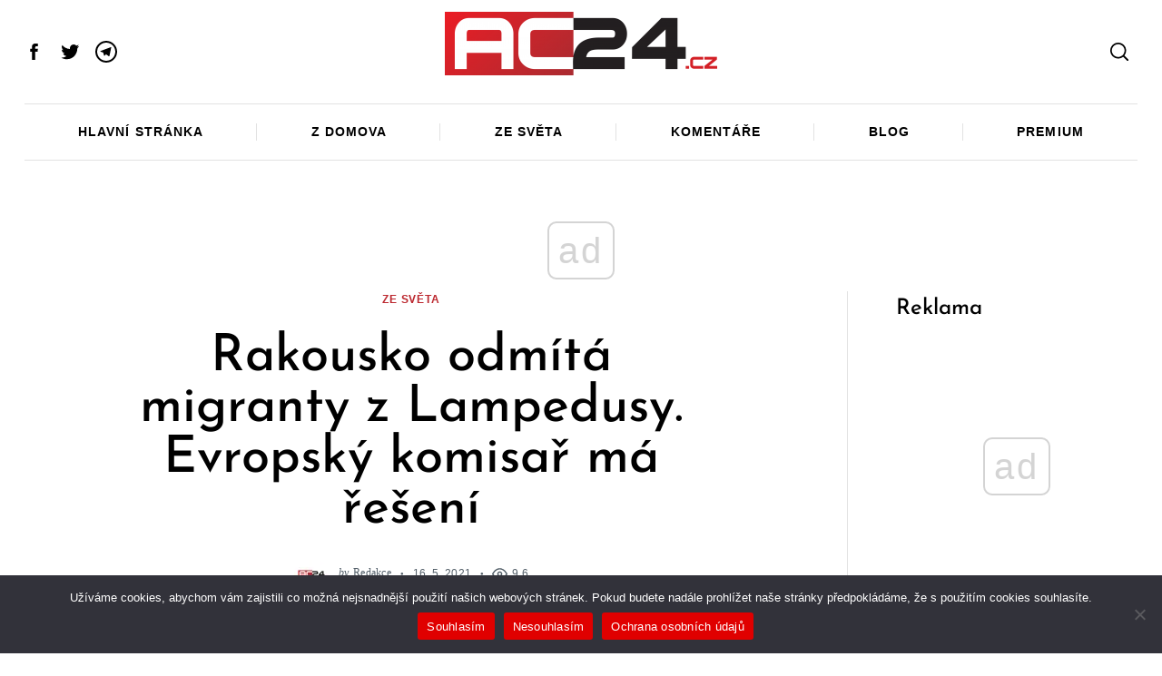

--- FILE ---
content_type: text/html; charset=UTF-8
request_url: https://www.ac24.cz/zpravy-ze-sveta/rakousko-odmita-migranty-z-lampedusy-evropsky-komisar-ma-reseni/
body_size: 45510
content:
 <!doctype html>
<html lang="cs">
<head>
    <meta charset="UTF-8">
    <meta name="viewport" content="width=device-width, minimum-scale=1">
    <meta name="theme-color" content="#000000">
    <link rel="profile" href="http://gmpg.org/xfn/11">
    <style id="jetpack-boost-critical-css">@media all{#cookie-notice .cn-button:not(.cn-button-custom){font-family:-apple-system,BlinkMacSystemFont,Arial,Roboto,"Helvetica Neue",sans-serif;font-weight:400;font-size:13px;text-align:center}#cookie-notice *{-webkit-box-sizing:border-box;-moz-box-sizing:border-box;box-sizing:border-box}#cookie-notice .cookie-notice-container{display:block}#cookie-notice.cookie-notice-hidden .cookie-notice-container{display:none}.cookie-notice-container{padding:15px 30px;text-align:center;width:100%;z-index:2}.cn-close-icon{position:absolute;right:15px;top:50%;margin-top:-10px;width:15px;height:15px;opacity:.5;padding:10px;outline:0}.cn-close-icon:after,.cn-close-icon:before{position:absolute;content:" ";height:15px;width:2px;top:3px;background-color:grey}.cn-close-icon:before{transform:rotate(45deg)}.cn-close-icon:after{transform:rotate(-45deg)}#cookie-notice .cn-button{margin:0 0 0 10px;display:inline-block}#cookie-notice .cn-button:not(.cn-button-custom){letter-spacing:.25px;margin:0 0 0 10px;text-transform:none;display:inline-block;touch-action:manipulation;white-space:nowrap;outline:0;box-shadow:none;text-shadow:none;border:none;-webkit-border-radius:3px;-moz-border-radius:3px;border-radius:3px;text-decoration:none;padding:8.5px 10px;line-height:1;color:inherit}.cn-text-container{margin:0 0 6px}.cn-buttons-container,.cn-text-container{display:inline-block}@media all and (max-width:900px){.cookie-notice-container #cn-notice-buttons,.cookie-notice-container #cn-notice-text{display:block}#cookie-notice .cn-button{margin:0 5px 5px}}@media all and (max-width:480px){.cookie-notice-container{padding:15px 25px}}}@media all{.byline a:not(.author-avatar),.comment-count a:not(.author-avatar),.post-navigation .post-nav--anchor-next,.post-navigation .post-nav--anchor-prev{position:relative;text-decoration:none;-webkit-backface-visibility:hidden;backface-visibility:hidden}.byline a:not(.author-avatar):before,.comment-count a:not(.author-avatar):before,.post-navigation .post-nav--anchor-next:before,.post-navigation .post-nav--anchor-prev:before{content:"";position:absolute;z-index:2;width:100%;height:1px;bottom:-2px;left:0;background-color:currentColor;visibility:hidden;transform:scaleX(0)}body{color:var(--site-color);font-size:1.25rem;line-height:1.6;background-color:var(--site-background);font-family:Arial,Helvetica sans-serif;-webkit-font-smoothing:antialiased}.entry-content p{margin-top:1.875rem;margin-bottom:1.875rem;overflow-wrap:break-word;word-wrap:break-word}.entry-content p>a{color:var(--content-link);text-decoration:none;box-shadow:inset 0-1px 0 var(--content-link)}html{line-height:1.15;-webkit-text-size-adjust:100%}body{margin:0}main{display:block}h1{font-size:2em;margin:.67em 0}a{background-color:transparent}img{border-style:none}button,input{font-family:inherit;font-size:100%;line-height:1.15;margin:0}button,input{overflow:visible}button{text-transform:none}button{-webkit-appearance:button}.screen-reader-text{clip:rect(1px,1px,1px,1px);position:absolute!important;height:1px;width:1px;overflow:hidden;word-wrap:normal!important}.rpr-svg-icon{display:inline-block;vertical-align:middle;fill:currentColor}.icon-button,.social-links--icons .menu-item a{display:flex;align-items:center;justify-content:center;width:2.2em;height:2.2em;text-decoration:none}html{font-size:90%}h1{font-size:28px;line-height:1.2}h4{font-size:20px;line-height:1.2}h1,h4{margin-top:0;font-style:normal}blockquote,figure,p{margin-top:0;margin-bottom:1.25rem}h1{margin-bottom:1.875rem}h4{margin-bottom:.9375rem}a{color:currentColor}.small-section-title{letter-spacing:0;font-size:1.375rem;text-transform:none}blockquote{color:inherit;font-size:1.375rem;font-family:inherit;line-height:inherit;border-width:0;border-style:solid;border-left-width:4px;padding-left:1.875rem;margin-left:0;margin-right:0}blockquote p{line-height:inherit}[type=search]{background-color:var(--site-background)}label{display:inline-block;padding:.33333rem 0;border-radius:0;font-size:1rem;line-height:1;white-space:nowrap;white-space:normal}input::-webkit-input-placeholder{opacity:.4}input::-moz-placeholder{opacity:.4}input:-ms-input-placeholder{opacity:.4}input::-ms-input-placeholder{opacity:.4}input::placeholder{opacity:.4}button{display:inline-block;vertical-align:middle;margin:0 0 1rem 0;padding:1.5em 2em;border:1px solid transparent;border-radius:3px;font-family:inherit;font-size:.75rem;-webkit-appearance:none;line-height:1;text-align:center;background-color:#000;color:#fff}button{font-family:sans-serif;letter-spacing:.125em;text-transform:uppercase}html{overflow-x:hidden;box-sizing:border-box;-ms-overflow-style:scrollbar}*,:after,:before{box-sizing:inherit}:root{--global-width:1404px}.row{max-width:1464px;margin-right:auto;margin-left:auto;display:flex;flex-flow:row wrap}.row .row{margin-right:-.625rem;margin-left:-.625rem}.row .row.collapse{margin-right:0;margin-left:0}.row:not(.expanded) .row{max-width:none}.row.collapse>.column{padding-right:0;padding-left:0}.column{flex:1 1 0px;padding-right:.625rem;padding-left:.625rem;min-width:0}.column.row.row{float:none;display:block}.row .column.row.row{margin-right:0;margin-left:0;padding-right:0;padding-left:0}.small-4{flex:0 0 33.33333%;max-width:33.33333%}.small-8{flex:0 0 66.66667%;max-width:66.66667%}.small-12{flex:0 0 100%;max-width:100%}.shrink{flex:0 0 auto;max-width:100%}.gutter-half{max-width:1434px}.hor-sep-b:after,.hor-sep-t:before{content:"";width:100vw;position:absolute;z-index:1;background-color:var(--site-separators-color)}.hor-sep-t{position:relative}.hor-sep-t:before{top:0;height:1px}.hor-sep-b{position:relative}.hor-sep-b:after{bottom:0;height:1px}.sep-b-post>.column+.column{position:relative}iframe,img{max-width:100%}img{height:auto}figure{margin:0}.avatar{display:block;border-radius:100%}.entry-image{position:relative;z-index:1;display:flex;flex-wrap:wrap;align-items:flex-start;justify-content:center}.entry-image a{position:relative;flex-basis:auto}.entry-image img{display:block}.entry-content>*{margin-top:1.25rem;margin-bottom:1.25rem}.entry-content>:first-child{margin-top:0}.wp-block-quote,blockquote{color:inherit;font-size:1.375rem;font-family:inherit;line-height:inherit;border-width:0;border-style:solid;border-left-width:4px;padding-left:1.875rem;margin-left:0;margin-right:0}.wp-block-quote p,blockquote p{line-height:inherit}.alignfull img{width:auto;display:block;margin:0 auto}.alignfull{width:100vw;max-width:100%}.alignfull{max-width:var(--global-width);margin-left:calc(50% - 50vw)}.byline,.comment-count,.post-date,.views-count{display:inline-flex;align-items:center;vertical-align:middle;white-space:nowrap;font-family:sans-serif;font-size:.8125rem}.byline a:not(.author-avatar),.comment-count a:not(.author-avatar){color:currentColor}.byline+.post-date:before,.comment-count+.views-count:before,.post-date+.comment-count:before{content:"●";font-size:.5em;margin:0 1.6em}.updated:not(.published){display:none}.byline+.post-date{margin-left:-4px}.byline+.post-date .entry-date{white-space:nowrap}.comment-count .count-number,.views-count .count-number{margin-left:5px}.comment-count+.views-count,.post-date+.comment-count{margin-left:-5px}.entry-category{letter-spacing:.07em;text-transform:uppercase;font-size:.6875rem;font-weight:700;margin-left:-5px;margin-right:-5px}.entry-category a{color:currentColor;text-decoration:none;display:inline-block;margin-left:5px;margin-right:5px}.by-category--color{color:var(--category-color)}.entry-meta span{letter-spacing:.3px}.byline i+.author{margin-left:.4em}.byline .author-avatar{margin-right:.625rem}.entry-image{margin-bottom:0}.entry-title a{color:currentColor;text-decoration:none}.single-post-column{max-width:64.87502rem}.author-box .author-avatar{display:inline-block}.author-box .author-avatar img{margin:auto}.author-box .author-avatar+.byline{margin-left:0}.author-box .byline{color:inherit;display:block;font-family:inherit;margin-bottom:.625rem}.author-box .byline a{opacity:1}.author-box .byline .author{display:block;font-size:1.375rem}.post-navigation .post-nav--anchor-next,.post-navigation .post-nav--anchor-prev{display:block;font-size:1rem;font-family:var(--headings-font-family);letter-spacing:.02em;line-height:1;white-space:nowrap;margin-bottom:.625rem}.post-navigation .entry-image:after{content:"";position:absolute;top:0;left:0;bottom:0;right:0;z-index:0;opacity:.3;background-color:#000}.post-navigation .nav-arrow{position:absolute;z-index:2;top:0;left:0;width:100%;height:100%;display:flex;align-items:center;justify-content:center}.post-navigation .nav-arrow .rpr-svg-icon{width:4em;height:4em;color:#fff}.site{background-color:inherit}.site-header{position:relative;z-index:148}.site-header,.site-header *{background-color:inherit}.header--container{position:relative;z-index:2}.header-row{padding-top:.625rem;padding-bottom:.625rem}.header-elm-holder{display:flex;height:100%;align-items:center}.custom-logo{display:block}.custom-logo-link{display:block}.menu{margin:0;padding:0;list-style:none}.menu a{text-decoration:none}.menu>li>a{font-size:1em;white-space:nowrap}.header-dropdown--content{opacity:0;position:absolute;min-width:180px;z-index:149;top:100%;padding:.625rem 0;border:2px solid currentColor;box-shadow:0 30px 60px -30px rgba(0,0,0,.25)}.header-dropdown--content:before{content:"";position:absolute;z-index:2;top:-6px;width:8px;height:8px;border-style:solid;border-color:inherit;border-width:2px 0 0 2px;transform:rotate(45deg);background-color:inherit}.menu-layout--grid>li{position:relative;flex-grow:1}.menu-layout--grid>li>a{display:flex;justify-content:center;padding-top:1.4em;padding-bottom:1.4em}.main-navigation{font-size:1rem}.main-navigation .menu>li>a{text-transform:uppercase;letter-spacing:.07em;font-weight:700}.social-links-menu{margin-left:-.625rem;margin-right:-.625rem}.social-links--icons .menu-item a .rpr-svg-icon{width:24px;height:24px}.header-dropdown{position:relative}.dropdown-right .header-dropdown--content{right:0}.dropdown-right .header-dropdown--content:before{right:.76em}.header-dropdown .social-navigation{overflow:hidden}.sticky-navbar{position:fixed;z-index:149;top:0;left:0;width:100%;opacity:0;transform:translate3d(0,-100%,0);will-change:opacity,transform;-webkit-backface-visibility:hidden;backface-visibility:hidden;transform-style:preserve-3d}.sticky-navbar .main-navigation{font-size:.8rem}.sticky-navbar .menu-layout--grid>li:after{display:none}.sticky-navbar .menu-layout--grid>li>a{padding-top:1em;padding-bottom:1em}.sticky-navbar__shadow{box-shadow:0 1px 10px 0 rgba(0,0,0,.1)}.site-offcanvas{position:fixed;top:0;left:0;width:100%;height:100%;overflow:hidden;z-index:999991}.site-offcanvas:after{content:"";position:fixed;left:0;top:0;width:100%;height:100%;background-color:rgba(0,0,0,.1);opacity:0;will-change:opacity}.offcanvas-panel{position:fixed;z-index:1;top:0;right:0;width:100%;height:100%}.hamburger-icon{width:80%;height:100%;position:relative}.hamburger-icon:after,.hamburger-icon:before{content:"";display:block;width:100%;height:2px;position:absolute;background-color:currentColor}.hamburger-icon:before{top:calc(50% - 6px)}.hamburger-icon:after{bottom:calc(50% - 6px)}.close-icon{width:50%;height:100%;position:relative}.close-icon:after,.close-icon:before{content:"";display:block;width:100%;height:2px;position:absolute;top:50%;margin-top:-1px;background-color:currentColor}.close-icon:before{transform:rotate(45deg)}.close-icon:after{transform:rotate(-45deg)}.offcanvas-close{font-size:1.25rem;right:-.8rem}.offcanvas-panel--slide{width:100%;max-width:50vw;background-color:#fff;will-change:transform;transform:translate3d(100%,0,0)}.offcanvas-panel--inner{max-width:732px;height:100%;overflow-x:hidden;background-color:inherit}.offcanvas-panel--inner .column{padding-left:1.875rem;padding-right:1.875rem}.offcanvas-panel--modal{opacity:0}.offcanvas-panel--modal .offcanvas-close{position:absolute;top:0;z-index:2;transform:scale3d(0,0,1)}.modal--search-form{opacity:0;transform:scale3d(.8,.8,1)}.modal--search-form .search-form{margin-top:-10vh}.modal--search-form .search-form label{display:inline}.modal--search-form .search-form .input-holder{height:auto;z-index:2}.modal--search-form .search-form .input-holder:after{content:"";position:absolute;z-index:1;left:0;bottom:0;width:100%;height:2px;background-color:currentColor}.modal--search-form .search-form .search-field{font-size:8vmin;height:auto;padding:0;border:0;background-color:transparent}.modal--search-form .search-form .search-submit{display:none}.offcanvas-sidebar{flex-grow:1;overflow:auto}.offcanvas-sidebar--header{margin-bottom:1.875rem}.offcanvas-sidebar--header .row{position:relative;height:100%}.offcanvas-sidebar-header__separator{height:1px;background-color:currentColor;opacity:.2}.offcanvas-sidebar--block{margin-bottom:.9375rem}.offcanvas-sidebar .menu li:not(:last-child):after,.offcanvas-sidebar .widget_nav_menu li:not(:last-child):after{display:none}.offcanvas-social-navigation{padding:1.25rem 0;background-color:inherit}.offcanvas-social-navigation .social-links-menu{flex-wrap:wrap}.offcanvas-social-navigation .menu-item a{width:2.5em;height:2.5em}.offcanvas-social-navigation .menu-item a svg{width:20px;height:20px}.offcanvas-sidebar--search .search-form .input-holder:after{opacity:0;content:"";position:absolute;top:0;left:0;right:0;bottom:0;background-color:currentColor}.offcanvas-sidebar--search .search-form .input-holder .search-field{position:relative;z-index:1;padding:0;border:none;color:currentColor;background-color:transparent}.widget a{text-decoration:none}.widget [type=submit]{width:100%}.widget:not(:last-of-type){margin-bottom:1.875rem}.widget:not(:last-of-type):after{content:"";display:block;height:1px;background-color:var(--site-separators-color);margin-top:1.875rem}.widget-title{display:block;margin-bottom:1.25rem}.search-form label{padding:0;display:block}.search-form .input-holder{height:50px;position:relative}.search-form .search-field{width:100%;height:100%;margin-bottom:0;padding:0 20px}.search-form .search-submit{position:absolute;z-index:1;top:50%;right:2px;margin:0;padding:0;width:44px;height:44px;border:none;color:currentColor;background-color:transparent;transform:translateY(-50%)}.widget_nav_menu li{position:relative;display:flex;flex-wrap:wrap;align-items:center;padding-top:.4em;padding-bottom:.4em}.widget_nav_menu li a{flex-grow:1}.widget_nav_menu a{display:flex;align-items:center;min-height:32px}.back-top{position:fixed;z-index:999;right:10px;bottom:10px;background:#000;color:#fff;border-radius:100%;opacity:0;-webkit-backface-visibility:hidden;backface-visibility:hidden}.aligncenter{clear:both;margin-left:auto;margin-right:auto}.clearfix:after,.clearfix:before{content:"";display:table}.clearfix:after{clear:both}.u-items--center{justify-content:center}.u-items--end{justify-content:flex-end}.u-items--middle{align-items:center}.text-center{text-align:center}.u-relative{position:relative}.u-absolute{position:absolute}.u-sticky{position:-webkit-sticky;position:sticky;top:0}.u-pos--l{left:0}.u-pos--r{right:0}.u-pos--t{top:0}.u-flex,.u-flex--column{display:flex}.u-flex--column{flex-direction:column}.u-height--full{height:100%;flex-grow:1}.small-mt-1{margin-top:.9375rem}.small-mb-1{margin-bottom:.9375rem}.small-mb-2{margin-bottom:1.875rem}@media screen and (min-width:640px){h1{font-size:calc(4.45026vw - .48168px)}h4{font-size:calc(1.3089vw + 11.62304px)}}@media screen and (min-width:40em){.small-section-title{font-size:1.675rem}.row .row{margin-right:-.9375rem;margin-left:-.9375rem}.column{padding-right:.9375rem;padding-left:.9375rem}.medium-3{flex:0 0 25%;max-width:25%}.medium-6{flex:0 0 50%;max-width:50%}.medium-12{flex:0 0 100%;max-width:100%}.entry-category{font-size:.8125rem}.post-content__side-padding{padding-left:1.875rem;padding-right:1.875rem}.single-with-sidebar .alignfull{max-width:calc(100% + (2*1.875rem));margin-left:-1.875rem}.back-top{right:30px;bottom:30px}.medium-mt-2{margin-top:1.875rem}.medium-mb-3{margin-bottom:2.8125rem}}@media screen and (min-width:40em) and (max-width:63.99875em){.hide-for-medium-only{display:none!important}}@media screen and (min-width:64em){h1{line-height:1}h4{line-height:1.15}blockquote,figure,p{margin-bottom:1.875rem}.row .row{margin-right:-1.875rem;margin-left:-1.875rem}.column{padding-right:1.875rem;padding-left:1.875rem}.large-10{flex:0 0 83.33333%;max-width:83.33333%}.gutter-half>.column{padding-left:.9375rem;padding-right:.9375rem}.row .gutter-half.row{margin-left:-.9375rem;margin-right:-.9375rem}.sep-b-post>.column+.column:before{content:"";position:absolute;top:0;left:0;width:1px;height:100%;background-color:var(--site-separators-color)}.entry-content>*{margin-top:2.8125rem;margin-bottom:2.8125rem}.post-navigation .post-nav--anchor-next,.post-navigation .post-nav--anchor-prev{display:none}.menu-layout--grid>li:not(:last-of-type):after{content:"";position:absolute;top:35%;right:0;width:1px;height:30%;background-color:var(--site-separators-color)}.offcanvas-panel--inner{padding-left:5%}.offcanvas-sidebar-header__separator{margin-bottom:1.875rem}.offcanvas-sidebar--block{margin-bottom:1.875rem}.offcanvas-social-navigation .menu-item a svg{width:26px;height:26px}.widget:not(:last-of-type){margin-bottom:2.8125rem}.widget:not(:last-of-type):after{margin-top:2.8125rem}.large-mb-4{margin-bottom:3.75rem}}@media screen and (min-width:75em){.row .row{margin-right:-1.875rem;margin-left:-1.875rem}.post-content__side-padding{padding-left:5.625rem;padding-right:5.625rem}.single-with-sidebar .main-sidebar{margin-left:3.75rem}.single-with-sidebar.sep-b-post>.column+.column:before{left:-1.875rem}.hide-for-x-large{display:none!important}.x-large-mb-4{margin-bottom:3.75rem}}@media screen and (min-width:87.75em){html{font-size:100%}.alignfull{margin-left:calc(50% - var(--global-width)/ 2)}.single-with-sidebar .alignfull{max-width:calc(var(--content-width) + 11.25rem);margin-left:calc(50% - (var(--content-width) + 11.25rem)/ 2)}}@media screen and (min-width:1404px){h1{font-size:62px}h4{font-size:30px}}@media screen and (max-width:39.99875em){.entry-image img{width:100vw}.comment-count+.views-count,.post-date+.comment-count{display:block;margin:.625rem auto}.comment-count+.views-count:before,.post-date+.comment-count:before{display:none}.hide-for-small-only{display:none!important}}@media screen and (max-width:63.99875em){.menu-layout--grid{flex-wrap:nowrap;overflow-x:scroll;overflow-y:hidden;scrollbar-width:none}.menu-layout--grid::-webkit-scrollbar{display:none}.menu-layout--grid>li>a{padding:1em}.offcanvas-panel--slide{max-width:85vw}.show-for-large{display:none!important}}@media (max-width:320px){.offcanvas-sidebar--search .search-form .input-holder .search-submit{display:none}}@media screen and (max-width:74.99875em){.show-for-x-large{display:none!important}}}@media all{.social-sharing .icon-button{color:#000;background-color:#eee;width:2.5em;height:2.5em;border-radius:100%;margin-left:.5rem;margin-right:.5rem;margin-bottom:.5rem}.social-sharing .icons-multi-color .share-facebook{color:#fff;background-color:#3b5999}.social-sharing .icons-multi-color .share-twitter{color:#fff;background-color:#55acee}.social-sharing .icons-multi-color .share-telegram{color:#fff;background-color:#1e96c8}.icons-list{display:flex;flex-wrap:wrap;margin-top:1.875rem;margin-bottom:.9375rem}.widget-posts__item .entry-image{flex:0 0 33.33333%;justify-content:flex-start}.widget-posts__item .entry-title{font-size:1.125rem;line-height:1.4;margin-bottom:0;text-align:start}@media screen and (min-width:40em){.social-sharing .icon-button{margin-bottom:0}.icons-list{margin-top:3.75rem;margin-bottom:0}.main-sidebar .widget-posts__thumb-small{display:none}}@media screen and (min-width:40em) and (max-width:63.99875em){.main-sidebar .widget-posts__listing{flex-wrap:wrap}.main-sidebar .widget-posts__item{flex:0 0 100%}.main-sidebar .widget-posts__item:not(:first-of-type){padding-top:.9375rem}.main-sidebar .widget-posts__item:not(:last-of-type){padding-bottom:.9375rem}.main-sidebar .widget-posts__item.hor-sep-t:before{opacity:.2}.main-sidebar .widget-posts__item:not(.widget-posts__first-post){padding-top:1.875rem}.main-sidebar .widget-posts__item:not(.widget-posts__first-post) .entry-image{display:none}.main-sidebar .widget-posts__item .entry-details,.main-sidebar .widget-posts__item .entry-image{flex:0 0 100%}.main-sidebar .widget-posts__item .entry-image{order:0;margin-bottom:.9375rem;justify-content:center}.main-sidebar .widget-posts__item .entry-image a,.main-sidebar .widget-posts__item .entry-image img{width:100%}}@media screen and (min-width:64em){.main-sidebar .widget-posts__listing{flex-wrap:wrap}.main-sidebar .widget-posts__item{flex:0 0 100%}.main-sidebar .widget-posts__item:not(:first-of-type){padding-top:.9375rem}.main-sidebar .widget-posts__item:not(:last-of-type){padding-bottom:.9375rem}.main-sidebar .widget-posts__item.hor-sep-t:before{opacity:.2}.main-sidebar .entry-image{order:1;justify-content:flex-end}.main-sidebar .widget-posts__first-post .entry-details,.main-sidebar .widget-posts__first-post .entry-image{flex:0 0 100%}.main-sidebar .widget-posts__first-post .entry-image{order:0;margin-bottom:.9375rem;justify-content:center}}@media screen and (max-width:39.99875em){.main-sidebar .widget-posts__thumb-large{display:none}.main-sidebar .widget-posts__listing{flex-wrap:nowrap;overflow-y:scroll}.main-sidebar .widget-posts__listing [class*=hor-sep]:after,.main-sidebar .widget-posts__listing [class*=hor-sep]:before{display:none}.main-sidebar .widget-posts__item{flex:0 0 80%;padding-top:0;padding-bottom:0}.main-sidebar .widget-posts__item .entry-details,.main-sidebar .widget-posts__item .entry-image{padding-top:0;padding-bottom:0}.main-sidebar .widget-posts__item .entry-image{order:0;flex:0 0 auto}}}@media all{.aligncenter img{margin:0 auto 1em auto;display:block}input[type=search]::-webkit-search-cancel-button,input[type=search]::-webkit-search-results-button{-webkit-appearance:none}input[type=search]{-webkit-appearance:textfield;-webkit-box-sizing:border-box}@media only screen and (max-width:767px){html{overflow:auto!important;margin-right:0!important}}@media only screen and (min-width:768px){html{overflow:auto!important;margin-right:0!important}}}@media all{.wp-block-embed{overflow-wrap:break-word}.wp-block-embed iframe{max-width:100%}.wp-block-embed__wrapper{position:relative}.wp-embed-responsive .wp-has-aspect-ratio .wp-block-embed__wrapper:before{content:"";display:block;padding-top:50%}.wp-embed-responsive .wp-has-aspect-ratio iframe{bottom:0;height:100%;left:0;position:absolute;right:0;top:0;width:100%}.wp-embed-responsive .wp-embed-aspect-16-9 .wp-block-embed__wrapper:before{padding-top:56.25%}ul{box-sizing:border-box}.wp-block-quote{box-sizing:border-box}.wp-block-quote{overflow-wrap:break-word}.wp-block-video{box-sizing:border-box}.wp-block-video video{vertical-align:middle;width:100%}.entry-content{counter-reset:footnotes}.aligncenter{clear:both}.screen-reader-text{clip:rect(1px,1px,1px,1px);word-wrap:normal!important;border:0;-webkit-clip-path:inset(50%);clip-path:inset(50%);height:1px;margin:-1px;overflow:hidden;padding:0;position:absolute;width:1px}:where(figure){margin:0 0 1em}}@media all{.screen-reader-text{border:0;clip:rect(1px,1px,1px,1px);clip-path:inset(50%);height:1px;margin:-1px;overflow:hidden;padding:0;position:absolute!important;width:1px;word-wrap:normal!important}}@media all{.wp-block-embed{overflow-wrap:break-word}.wp-block-embed iframe{max-width:100%}.wp-block-embed__wrapper{position:relative}.wp-embed-responsive .wp-has-aspect-ratio .wp-block-embed__wrapper:before{content:"";display:block;padding-top:50%}.wp-embed-responsive .wp-has-aspect-ratio iframe{bottom:0;height:100%;left:0;position:absolute;right:0;top:0;width:100%}.wp-embed-responsive .wp-embed-aspect-16-9 .wp-block-embed__wrapper:before{padding-top:56.25%}ul{box-sizing:border-box}.wp-block-quote{box-sizing:border-box}.wp-block-quote{overflow-wrap:break-word}.wp-block-video{box-sizing:border-box}.wp-block-video video{vertical-align:middle;width:100%}.entry-content{counter-reset:footnotes}.aligncenter{clear:both}.screen-reader-text{clip:rect(1px,1px,1px,1px);word-wrap:normal!important;border:0;-webkit-clip-path:inset(50%);clip-path:inset(50%);height:1px;margin:-1px;overflow:hidden;padding:0;position:absolute;width:1px}:where(figure){margin:0 0 1em}#cookie-notice .cn-button:not(.cn-button-custom){font-family:-apple-system,BlinkMacSystemFont,Arial,Roboto,"Helvetica Neue",sans-serif;font-weight:400;font-size:13px;text-align:center}#cookie-notice *{-webkit-box-sizing:border-box;-moz-box-sizing:border-box;box-sizing:border-box}#cookie-notice .cookie-notice-container{display:block}#cookie-notice.cookie-notice-hidden .cookie-notice-container{display:none}.cookie-notice-container{padding:15px 30px;text-align:center;width:100%;z-index:2}.cn-close-icon{position:absolute;right:15px;top:50%;margin-top:-10px;width:15px;height:15px;opacity:.5;padding:10px;outline:0}.cn-close-icon:after,.cn-close-icon:before{position:absolute;content:" ";height:15px;width:2px;top:3px;background-color:grey}.cn-close-icon:before{transform:rotate(45deg)}.cn-close-icon:after{transform:rotate(-45deg)}#cookie-notice .cn-button{margin:0 0 0 10px;display:inline-block}#cookie-notice .cn-button:not(.cn-button-custom){letter-spacing:.25px;margin:0 0 0 10px;text-transform:none;display:inline-block;touch-action:manipulation;white-space:nowrap;outline:0;box-shadow:none;text-shadow:none;border:none;-webkit-border-radius:3px;-moz-border-radius:3px;border-radius:3px;text-decoration:none;padding:8.5px 10px;line-height:1;color:inherit}.cn-text-container{margin:0 0 6px}.cn-buttons-container,.cn-text-container{display:inline-block}@media all and (max-width:900px){.cookie-notice-container #cn-notice-buttons,.cookie-notice-container #cn-notice-text{display:block}#cookie-notice .cn-button{margin:0 5px 5px}}@media all and (max-width:480px){.cookie-notice-container{padding:15px 25px}}.byline a:not(.author-avatar),.comment-count a:not(.author-avatar),.post-navigation .post-nav--anchor-next,.post-navigation .post-nav--anchor-prev{position:relative;text-decoration:none;-webkit-backface-visibility:hidden;backface-visibility:hidden}.byline a:not(.author-avatar):before,.comment-count a:not(.author-avatar):before,.post-navigation .post-nav--anchor-next:before,.post-navigation .post-nav--anchor-prev:before{content:"";position:absolute;z-index:2;width:100%;height:1px;bottom:-2px;left:0;background-color:currentColor;visibility:hidden;transform:scaleX(0)}body{color:var(--site-color);font-size:1.25rem;line-height:1.6;background-color:var(--site-background);font-family:Arial,Helvetica sans-serif;-webkit-font-smoothing:antialiased}.entry-content p{margin-top:1.875rem;margin-bottom:1.875rem;overflow-wrap:break-word;word-wrap:break-word}.entry-content p>a{color:var(--content-link);text-decoration:none;box-shadow:inset 0-1px 0 var(--content-link)}html{line-height:1.15;-webkit-text-size-adjust:100%}body{margin:0}main{display:block}h1{font-size:2em;margin:.67em 0}a{background-color:transparent}img{border-style:none}button,input{font-family:inherit;font-size:100%;line-height:1.15;margin:0}button,input{overflow:visible}button{text-transform:none}button{-webkit-appearance:button}[type=search]{-webkit-appearance:textfield;outline-offset:-2px}.screen-reader-text{clip:rect(1px,1px,1px,1px);position:absolute!important;height:1px;width:1px;overflow:hidden;word-wrap:normal!important}.rpr-svg-icon{display:inline-block;vertical-align:middle;fill:currentColor}.icon-button,.social-links--icons .menu-item a{display:flex;align-items:center;justify-content:center;width:2.2em;height:2.2em;text-decoration:none}html{font-size:90%}h1{font-size:28px;line-height:1.2}h4{font-size:20px;line-height:1.2}h1,h4{margin-top:0;font-style:normal}blockquote,figure,p{margin-top:0;margin-bottom:1.25rem}h1{margin-bottom:1.875rem}h4{margin-bottom:.9375rem}a{color:currentColor}.small-section-title{letter-spacing:0;font-size:1.375rem;text-transform:none}blockquote{color:inherit;font-size:1.375rem;font-family:inherit;line-height:inherit;border-width:0;border-style:solid;border-left-width:4px;padding-left:1.875rem;margin-left:0;margin-right:0}blockquote p{line-height:inherit}input[type=search]::-webkit-search-cancel-button,input[type=search]::-webkit-search-results-button{display:none}[type=search]{display:block;box-sizing:border-box;width:100%;height:2.4375rem;margin:0 0 1rem;padding:.5rem;border:1px solid #cacaca;border-radius:0;background-color:#fff;box-shadow:none;font-family:inherit;font-size:1rem;font-weight:400;line-height:1.5;color:currentColor;-webkit-appearance:none;-moz-appearance:none;appearance:none}input[type=search]{box-sizing:border-box}[type=search]{background-color:var(--site-background)}label{display:inline-block;padding:.33333rem 0;border-radius:0;font-size:1rem;line-height:1;white-space:nowrap;white-space:normal}input::-webkit-input-placeholder{opacity:.4}input::-moz-placeholder{opacity:.4}input:-ms-input-placeholder{opacity:.4}input::-ms-input-placeholder{opacity:.4}input::placeholder{opacity:.4}button{display:inline-block;vertical-align:middle;margin:0 0 1rem;padding:1.5em 2em;border:1px solid transparent;border-radius:3px;font-family:inherit;font-size:.75rem;-webkit-appearance:none;line-height:1;text-align:center;background-color:#000;color:#fff}button{font-family:sans-serif;letter-spacing:.125em;text-transform:uppercase}html{overflow-x:hidden;box-sizing:border-box;-ms-overflow-style:scrollbar}*,:after,:before{box-sizing:inherit}:root{--global-width:1404px}.row{max-width:1464px;margin-right:auto;margin-left:auto;display:flex;flex-flow:row wrap}.row .row{margin-right:-.625rem;margin-left:-.625rem}.row .row.collapse{margin-right:0;margin-left:0}.row:not(.expanded) .row{max-width:none}.row.collapse>.column{padding-right:0;padding-left:0}.column{flex:1 1 0px;padding-right:.625rem;padding-left:.625rem;min-width:0}.column.row.row{float:none;display:block}.row .column.row.row{margin-right:0;margin-left:0;padding-right:0;padding-left:0}.small-4{flex:0 0 33.33333%;max-width:33.33333%}.small-8{flex:0 0 66.66667%;max-width:66.66667%}.small-12{flex:0 0 100%;max-width:100%}.shrink{flex:0 0 auto;max-width:100%}.gutter-half{max-width:1434px}.hor-sep-b:after,.hor-sep-t:before{content:"";width:100vw;position:absolute;z-index:1;background-color:var(--site-separators-color)}.hor-sep-t{position:relative}.hor-sep-t:before{top:0;height:1px}.hor-sep-b{position:relative}.hor-sep-b:after{bottom:0;height:1px}.sep-b-post>.column+.column{position:relative}iframe,img{max-width:100%}img{height:auto}figure{margin:0}.avatar{display:block;border-radius:100%}.entry-image{position:relative;z-index:1;display:flex;flex-wrap:wrap;align-items:flex-start;justify-content:center}.entry-image a{position:relative;flex-basis:auto}.entry-image img{display:block}.entry-content>*{margin-top:1.25rem;margin-bottom:1.25rem}.entry-content>:first-child{margin-top:0}.wp-block-quote,blockquote{color:inherit;font-size:1.375rem;font-family:inherit;line-height:inherit;border-width:0;border-style:solid;border-left-width:4px;padding-left:1.875rem;margin-left:0;margin-right:0}.wp-block-quote p,blockquote p{line-height:inherit}.alignfull img{width:auto;display:block;margin:0 auto}.alignfull{width:100vw;max-width:100%}.alignfull{max-width:var(--global-width);margin-left:calc(50% - 50vw)}.byline,.comment-count,.post-date,.views-count{display:inline-flex;align-items:center;vertical-align:middle;white-space:nowrap;font-family:sans-serif;font-size:.8125rem}.byline a:not(.author-avatar),.comment-count a:not(.author-avatar){color:currentColor}.byline+.post-date:before,.comment-count+.views-count:before,.post-date+.comment-count:before{content:"●";font-size:.5em;margin:0 1.6em}.updated:not(.published){display:none}.byline+.post-date{margin-left:-4px}.byline+.post-date .entry-date{white-space:nowrap}.comment-count .count-number,.views-count .count-number{margin-left:5px}.comment-count+.views-count,.post-date+.comment-count{margin-left:-5px}.entry-category{letter-spacing:.07em;text-transform:uppercase;font-size:.6875rem;font-weight:700;margin-left:-5px;margin-right:-5px}.entry-category a{color:currentColor;text-decoration:none;display:inline-block;margin-left:5px;margin-right:5px}.by-category--color{color:var(--category-color)}.entry-meta span{letter-spacing:.3px}.byline i+.author{margin-left:.4em}.byline .author-avatar{margin-right:.625rem}.entry-image{margin-bottom:0}.entry-title a{color:currentColor;text-decoration:none}.single-post-column{max-width:64.87502rem}.author-box .author-avatar{display:inline-block}.author-box .author-avatar img{margin:auto}.author-box .author-avatar+.byline{margin-left:0}.author-box .byline{color:inherit;display:block;font-family:inherit;margin-bottom:.625rem}.author-box .byline a{opacity:1}.author-box .byline .author{display:block;font-size:1.375rem}.post-navigation .post-nav--anchor-next,.post-navigation .post-nav--anchor-prev{display:block;font-size:1rem;font-family:var(--headings-font-family);letter-spacing:.02em;line-height:1;white-space:nowrap;margin-bottom:.625rem}.post-navigation .entry-image:after{content:"";position:absolute;top:0;left:0;bottom:0;right:0;z-index:0;opacity:.3;background-color:#000}.post-navigation .nav-arrow{position:absolute;z-index:2;top:0;left:0;width:100%;height:100%;display:flex;align-items:center;justify-content:center}.post-navigation .nav-arrow .rpr-svg-icon{width:4em;height:4em;color:#fff}.site{background-color:inherit}.site-header{position:relative;z-index:148}.site-header,.site-header *{background-color:inherit}.header--container{position:relative;z-index:2}.header-row{padding-top:.625rem;padding-bottom:.625rem}.header-elm-holder{display:flex;height:100%;align-items:center}.custom-logo{display:block}.custom-logo-link{display:block}.menu{margin:0;padding:0;list-style:none}.menu a{text-decoration:none}.menu>li>a{font-size:1em;white-space:nowrap}.header-dropdown--content{opacity:0;position:absolute;min-width:180px;z-index:149;top:100%;padding:.625rem 0;border:2px solid currentColor;box-shadow:0 30px 60px -30px rgba(0,0,0,.25)}.header-dropdown--content:before{content:"";position:absolute;z-index:2;top:-6px;width:8px;height:8px;border-style:solid;border-color:inherit;border-width:2px 0 0 2px;transform:rotate(45deg);background-color:inherit}.menu-layout--grid>li{position:relative;flex-grow:1}.menu-layout--grid>li>a{display:flex;justify-content:center;padding-top:1.4em;padding-bottom:1.4em}.main-navigation{font-size:1rem}.main-navigation .menu>li>a{text-transform:uppercase;letter-spacing:.07em;font-weight:700}.social-links-menu{margin-left:-.625rem;margin-right:-.625rem}.social-links--icons .menu-item a .rpr-svg-icon{width:24px;height:24px}.header-dropdown{position:relative}.dropdown-right .header-dropdown--content{right:0}.dropdown-right .header-dropdown--content:before{right:.76em}.header-dropdown .social-navigation{overflow:hidden}.sticky-navbar{position:fixed;z-index:149;top:0;left:0;width:100%;opacity:0;transform:translate3d(0,-100%,0);will-change:opacity,transform;-webkit-backface-visibility:hidden;backface-visibility:hidden;transform-style:preserve-3d}.sticky-navbar .main-navigation{font-size:.8rem}.sticky-navbar .menu-layout--grid>li:after{display:none}.sticky-navbar .menu-layout--grid>li>a{padding-top:1em;padding-bottom:1em}.sticky-navbar__shadow{box-shadow:0 1px 10px 0 rgba(0,0,0,.1)}.site-offcanvas{position:fixed;top:0;left:0;width:100%;height:100%;overflow:hidden;z-index:999991}.site-offcanvas:after{content:"";position:fixed;left:0;top:0;width:100%;height:100%;background-color:rgba(0,0,0,.1);opacity:0;will-change:opacity}.offcanvas-panel{position:fixed;z-index:1;top:0;right:0;width:100%;height:100%}.hamburger-icon{width:80%;height:100%;position:relative}.hamburger-icon:after,.hamburger-icon:before{content:"";display:block;width:100%;height:2px;position:absolute;background-color:currentColor}.hamburger-icon:before{top:calc(50% - 6px)}.hamburger-icon:after{bottom:calc(50% - 6px)}.close-icon{width:50%;height:100%;position:relative}.close-icon:after,.close-icon:before{content:"";display:block;width:100%;height:2px;position:absolute;top:50%;margin-top:-1px;background-color:currentColor}.close-icon:before{transform:rotate(45deg)}.close-icon:after{transform:rotate(-45deg)}.offcanvas-close{font-size:1.25rem;right:-.8rem}.offcanvas-panel--slide{width:100%;max-width:50vw;background-color:#fff;will-change:transform;transform:translate3d(100%,0,0)}.offcanvas-panel--inner{max-width:732px;height:100%;overflow-x:hidden;background-color:inherit}.offcanvas-panel--inner .column{padding-left:1.875rem;padding-right:1.875rem}.offcanvas-panel--modal{opacity:0}.offcanvas-panel--modal .offcanvas-close{position:absolute;top:0;z-index:2;transform:scale3d(0,0,1)}.modal--search-form{opacity:0;transform:scale3d(.8,.8,1)}.modal--search-form .search-form{margin-top:-10vh}.modal--search-form .search-form label{display:inline}.modal--search-form .search-form .input-holder{height:auto;z-index:2}.modal--search-form .search-form .input-holder:after{content:"";position:absolute;z-index:1;left:0;bottom:0;width:100%;height:2px;background-color:currentColor}.modal--search-form .search-form .search-field{font-size:8vmin;height:auto;padding:0;border:0;background-color:transparent}.modal--search-form .search-form .search-submit{display:none}.offcanvas-sidebar{flex-grow:1;overflow:auto}.offcanvas-sidebar--header{margin-bottom:1.875rem}.offcanvas-sidebar--header .row{position:relative;height:100%}.offcanvas-sidebar-header__separator{height:1px;background-color:currentColor;opacity:.2}.offcanvas-sidebar--block{margin-bottom:.9375rem}.offcanvas-sidebar .menu li:not(:last-child):after,.offcanvas-sidebar .widget_nav_menu li:not(:last-child):after{display:none}.offcanvas-social-navigation{padding:1.25rem 0;background-color:inherit}.offcanvas-social-navigation .social-links-menu{flex-wrap:wrap}.offcanvas-social-navigation .menu-item a{width:2.5em;height:2.5em}.offcanvas-social-navigation .menu-item a svg{width:20px;height:20px}.offcanvas-sidebar--search .search-form .input-holder:after{opacity:0;content:"";position:absolute;top:0;left:0;right:0;bottom:0;background-color:currentColor}.offcanvas-sidebar--search .search-form .input-holder .search-field{position:relative;z-index:1;padding:0;border:none;color:currentColor;background-color:transparent}.widget a{text-decoration:none}.widget [type=submit]{width:100%}.widget:not(:last-of-type){margin-bottom:1.875rem}.widget:not(:last-of-type):after{content:"";display:block;height:1px;background-color:var(--site-separators-color);margin-top:1.875rem}.widget-title{display:block;margin-bottom:1.25rem}.search-form label{padding:0;display:block}.search-form .input-holder{height:50px;position:relative}.search-form .search-field{width:100%;height:100%;margin-bottom:0;padding:0 20px}.search-form .search-submit{position:absolute;z-index:1;top:50%;right:2px;margin:0;padding:0;width:44px;height:44px;border:none;color:currentColor;background-color:transparent;transform:translateY(-50%)}.widget_nav_menu li{position:relative;display:flex;flex-wrap:wrap;align-items:center;padding-top:.4em;padding-bottom:.4em}.widget_nav_menu li a{flex-grow:1}.widget_nav_menu a{display:flex;align-items:center;min-height:32px}.back-top{position:fixed;z-index:999;right:10px;bottom:10px;background:#000;color:#fff;border-radius:100%;opacity:0;-webkit-backface-visibility:hidden;backface-visibility:hidden}.aligncenter{clear:both;margin-left:auto;margin-right:auto}.clearfix:after,.clearfix:before{content:"";display:table}.clearfix:after{clear:both}.u-items--center{justify-content:center}.u-items--end{justify-content:flex-end}.u-items--middle{align-items:center}.text-center{text-align:center}.u-relative{position:relative}.u-absolute{position:absolute}.u-sticky{position:-webkit-sticky;position:sticky;top:0}.u-pos--l{left:0}.u-pos--r{right:0}.u-pos--t{top:0}.u-flex,.u-flex--column{display:flex}.u-flex--column{flex-direction:column}.u-height--full{height:100%;flex-grow:1}.small-mt-1{margin-top:.9375rem}.small-mb-1{margin-bottom:.9375rem}.small-mb-2{margin-bottom:1.875rem}@media screen and (min-width:640px){h1{font-size:calc(4.45026vw - .48168px)}h4{font-size:calc(1.3089vw + 11.62304px)}}@media screen and (min-width:40em){.small-section-title{font-size:1.675rem}.row .row{margin-right:-.9375rem;margin-left:-.9375rem}.column{padding-right:.9375rem;padding-left:.9375rem}.medium-3{flex:0 0 25%;max-width:25%}.medium-6{flex:0 0 50%;max-width:50%}.medium-12{flex:0 0 100%;max-width:100%}.entry-category{font-size:.8125rem}.post-content__side-padding{padding-left:1.875rem;padding-right:1.875rem}.single-with-sidebar .alignfull{max-width:calc(100% + (2*1.875rem));margin-left:-1.875rem}.back-top{right:30px;bottom:30px}.medium-mt-2{margin-top:1.875rem}.medium-mb-3{margin-bottom:2.8125rem}}@media screen and (min-width:40em) and (max-width:63.99875em){.hide-for-medium-only{display:none!important}}@media screen and (min-width:64em){h1{line-height:1}h4{line-height:1.15}blockquote,figure,p{margin-bottom:1.875rem}.row .row{margin-right:-1.875rem;margin-left:-1.875rem}.column{padding-right:1.875rem;padding-left:1.875rem}.large-10{flex:0 0 83.33333%;max-width:83.33333%}.gutter-half>.column{padding-left:.9375rem;padding-right:.9375rem}.row .gutter-half.row{margin-left:-.9375rem;margin-right:-.9375rem}.sep-b-post>.column+.column:before{content:"";position:absolute;top:0;left:0;width:1px;height:100%;background-color:var(--site-separators-color)}.entry-content>*{margin-top:2.8125rem;margin-bottom:2.8125rem}.post-navigation .post-nav--anchor-next,.post-navigation .post-nav--anchor-prev{display:none}.menu-layout--grid>li:not(:last-of-type):after{content:"";position:absolute;top:35%;right:0;width:1px;height:30%;background-color:var(--site-separators-color)}.offcanvas-panel--inner{padding-left:5%}.offcanvas-sidebar-header__separator{margin-bottom:1.875rem}.offcanvas-sidebar--block{margin-bottom:1.875rem}.offcanvas-social-navigation .menu-item a svg{width:26px;height:26px}.widget:not(:last-of-type){margin-bottom:2.8125rem}.widget:not(:last-of-type):after{margin-top:2.8125rem}.large-mb-4{margin-bottom:3.75rem}}@media screen and (min-width:75em){.row .row{margin-right:-1.875rem;margin-left:-1.875rem}.post-content__side-padding{padding-left:5.625rem;padding-right:5.625rem}.single-with-sidebar .main-sidebar{margin-left:3.75rem}.single-with-sidebar.sep-b-post>.column+.column:before{left:-1.875rem}.hide-for-x-large{display:none!important}.x-large-mb-4{margin-bottom:3.75rem}}@media screen and (min-width:87.75em){html{font-size:100%}.alignfull{margin-left:calc(50% - var(--global-width)/ 2)}.single-with-sidebar .alignfull{max-width:calc(var(--content-width) + 11.25rem);margin-left:calc(50% - (var(--content-width) + 11.25rem)/ 2)}}@media screen and (min-width:1404px){h1{font-size:62px}h4{font-size:30px}}@media screen and (max-width:39.99875em){.entry-image img{width:100vw}.comment-count+.views-count,.post-date+.comment-count{display:block;margin:.625rem auto}.comment-count+.views-count:before,.post-date+.comment-count:before{display:none}.hide-for-small-only{display:none!important}}@media screen and (max-width:63.99875em){.menu-layout--grid{flex-wrap:nowrap;overflow-x:scroll;overflow-y:hidden;scrollbar-width:none}.menu-layout--grid::-webkit-scrollbar{display:none}.menu-layout--grid>li>a{padding:1em}.offcanvas-panel--slide{max-width:85vw}.show-for-large{display:none!important}}@media (max-width:320px){.offcanvas-sidebar--search .search-form .input-holder .search-submit{display:none}}@media screen and (max-width:74.99875em){.show-for-x-large{display:none!important}}.social-sharing .icon-button{color:#000;background-color:#eee;width:2.5em;height:2.5em;border-radius:100%;margin-left:.5rem;margin-right:.5rem;margin-bottom:.5rem}.social-sharing .icons-multi-color .share-facebook{color:#fff;background-color:#3b5999}.social-sharing .icons-multi-color .share-twitter{color:#fff;background-color:#55acee}.social-sharing .icons-multi-color .share-telegram{color:#fff;background-color:#1e96c8}.icons-list{display:flex;flex-wrap:wrap;margin-top:1.875rem;margin-bottom:.9375rem}.widget-posts__item .entry-image{flex:0 0 33.33333%;justify-content:flex-start}.widget-posts__item .entry-title{font-size:1.125rem;line-height:1.4;margin-bottom:0;text-align:start}@media screen and (min-width:40em){.social-sharing .icon-button{margin-bottom:0}.icons-list{margin-top:3.75rem;margin-bottom:0}.main-sidebar .widget-posts__thumb-small{display:none}}@media screen and (min-width:40em) and (max-width:63.99875em){.main-sidebar .widget-posts__listing{flex-wrap:wrap}.main-sidebar .widget-posts__item{flex:0 0 100%}.main-sidebar .widget-posts__item:not(:first-of-type){padding-top:.9375rem}.main-sidebar .widget-posts__item:not(:last-of-type){padding-bottom:.9375rem}.main-sidebar .widget-posts__item.hor-sep-t:before{opacity:.2}.main-sidebar .widget-posts__item:not(.widget-posts__first-post){padding-top:1.875rem}.main-sidebar .widget-posts__item:not(.widget-posts__first-post) .entry-image{display:none}.main-sidebar .widget-posts__item .entry-details,.main-sidebar .widget-posts__item .entry-image{flex:0 0 100%}.main-sidebar .widget-posts__item .entry-image{order:0;margin-bottom:.9375rem;justify-content:center}.main-sidebar .widget-posts__item .entry-image a,.main-sidebar .widget-posts__item .entry-image img{width:100%}}@media screen and (min-width:64em){.main-sidebar .widget-posts__listing{flex-wrap:wrap}.main-sidebar .widget-posts__item{flex:0 0 100%}.main-sidebar .widget-posts__item:not(:first-of-type){padding-top:.9375rem}.main-sidebar .widget-posts__item:not(:last-of-type){padding-bottom:.9375rem}.main-sidebar .widget-posts__item.hor-sep-t:before{opacity:.2}.main-sidebar .entry-image{order:1;justify-content:flex-end}.main-sidebar .widget-posts__first-post .entry-details,.main-sidebar .widget-posts__first-post .entry-image{flex:0 0 100%}.main-sidebar .widget-posts__first-post .entry-image{order:0;margin-bottom:.9375rem;justify-content:center}}@media screen and (max-width:39.99875em){.main-sidebar .widget-posts__thumb-large{display:none}.main-sidebar .widget-posts__listing{flex-wrap:nowrap;overflow-y:scroll}.main-sidebar .widget-posts__listing [class*=hor-sep]:after,.main-sidebar .widget-posts__listing [class*=hor-sep]:before{display:none}.main-sidebar .widget-posts__item{flex:0 0 80%;padding-top:0;padding-bottom:0}.main-sidebar .widget-posts__item .entry-details,.main-sidebar .widget-posts__item .entry-image{padding-top:0;padding-bottom:0}.main-sidebar .widget-posts__item .entry-image{order:0;flex:0 0 auto}}.aligncenter img{margin:0 auto 1em auto;display:block}input[type=search]::-webkit-search-cancel-button,input[type=search]::-webkit-search-results-button{-webkit-appearance:none}input[type=search]{-webkit-appearance:textfield;-webkit-box-sizing:border-box}@media only screen and (max-width:767px){html{overflow:auto!important;margin-right:0!important}}@media only screen and (min-width:768px){html{overflow:auto!important;margin-right:0!important}}.screen-reader-text{border:0;clip:rect(1px,1px,1px,1px);clip-path:inset(50%);height:1px;margin:-1px;overflow:hidden;padding:0;position:absolute!important;width:1px;word-wrap:normal!important}}</style><meta name='robots' content='index, follow, max-image-preview:large, max-snippet:-1, max-video-preview:-1' />


	<!-- This site is optimized with the Yoast SEO plugin v23.3 - https://yoast.com/wordpress/plugins/seo/ -->
	<title>Rakousko odmítá migranty z Lampedusy. Evropský komisař má řešení | AC24.cz</title>
	<link rel="canonical" href="https://www.ac24.cz/zpravy-ze-sveta/rakousko-odmita-migranty-z-lampedusy-evropsky-komisar-ma-reseni/" />
	<meta property="og:locale" content="cs_CZ" />
	<meta property="og:type" content="article" />
	<meta property="og:title" content="Rakousko odmítá migranty z Lampedusy. Evropský komisař má řešení | AC24.cz" />
	<meta property="og:description" content="Od minulého víkendu dorazilo na italský ostrov Lampedusa jako uprchlíci nebo migranti přes Středozemní moře přes 2.000 lidí. (Foto: Twitter) Evropský komisař pro vnitro..." />
	<meta property="og:url" content="https://www.ac24.cz/zpravy-ze-sveta/rakousko-odmita-migranty-z-lampedusy-evropsky-komisar-ma-reseni/" />
	<meta property="og:site_name" content="AC24.cz" />
	<meta property="article:published_time" content="2021-05-16T18:43:36+00:00" />
	<meta property="article:modified_time" content="2021-05-16T18:43:37+00:00" />
	<meta property="og:image" content="https://i0.wp.com/www.ac24.cz/wp-content/uploads/2021/05/Screenshot_257.jpg?fit=858%2C549&ssl=1" />
	<meta property="og:image:width" content="858" />
	<meta property="og:image:height" content="549" />
	<meta property="og:image:type" content="image/jpeg" />
	<meta name="author" content="Redakce" />
	<meta name="twitter:card" content="summary_large_image" />
	<meta name="twitter:label1" content="Napsal(a)" />
	<meta name="twitter:data1" content="Redakce" />
	<meta name="twitter:label2" content="Odhadovaná doba čtení" />
	<meta name="twitter:data2" content="2 minuty" />
	<script data-jetpack-boost="ignore" type="application/ld+json" class="yoast-schema-graph">{"@context":"https://schema.org","@graph":[{"@type":"NewsArticle","@id":"https://www.ac24.cz/zpravy-ze-sveta/rakousko-odmita-migranty-z-lampedusy-evropsky-komisar-ma-reseni/#article","isPartOf":{"@id":"https://www.ac24.cz/zpravy-ze-sveta/rakousko-odmita-migranty-z-lampedusy-evropsky-komisar-ma-reseni/"},"author":{"name":"Redakce","@id":"https://www.ac24.cz/#/schema/person/5421feeb1635458e29ca30877c716a86"},"headline":"Rakousko odmítá migranty z Lampedusy. Evropský komisař má řešení","datePublished":"2021-05-16T18:43:36+00:00","dateModified":"2021-05-16T18:43:37+00:00","mainEntityOfPage":{"@id":"https://www.ac24.cz/zpravy-ze-sveta/rakousko-odmita-migranty-z-lampedusy-evropsky-komisar-ma-reseni/"},"wordCount":419,"commentCount":0,"publisher":{"@id":"https://www.ac24.cz/#organization"},"image":{"@id":"https://www.ac24.cz/zpravy-ze-sveta/rakousko-odmita-migranty-z-lampedusy-evropsky-komisar-ma-reseni/#primaryimage"},"thumbnailUrl":"https://i0.wp.com/www.ac24.cz/wp-content/uploads/2021/05/Screenshot_257.jpg?fit=858%2C549&ssl=1","keywords":["EU","Itálie","migranti","Rakousko"],"articleSection":["ze světa"],"inLanguage":"cs","potentialAction":[{"@type":"CommentAction","name":"Comment","target":["https://www.ac24.cz/zpravy-ze-sveta/rakousko-odmita-migranty-z-lampedusy-evropsky-komisar-ma-reseni/#respond"]}]},{"@type":"WebPage","@id":"https://www.ac24.cz/zpravy-ze-sveta/rakousko-odmita-migranty-z-lampedusy-evropsky-komisar-ma-reseni/","url":"https://www.ac24.cz/zpravy-ze-sveta/rakousko-odmita-migranty-z-lampedusy-evropsky-komisar-ma-reseni/","name":"Rakousko odmítá migranty z Lampedusy. Evropský komisař má řešení | AC24.cz","isPartOf":{"@id":"https://www.ac24.cz/#website"},"primaryImageOfPage":{"@id":"https://www.ac24.cz/zpravy-ze-sveta/rakousko-odmita-migranty-z-lampedusy-evropsky-komisar-ma-reseni/#primaryimage"},"image":{"@id":"https://www.ac24.cz/zpravy-ze-sveta/rakousko-odmita-migranty-z-lampedusy-evropsky-komisar-ma-reseni/#primaryimage"},"thumbnailUrl":"https://i0.wp.com/www.ac24.cz/wp-content/uploads/2021/05/Screenshot_257.jpg?fit=858%2C549&ssl=1","datePublished":"2021-05-16T18:43:36+00:00","dateModified":"2021-05-16T18:43:37+00:00","breadcrumb":{"@id":"https://www.ac24.cz/zpravy-ze-sveta/rakousko-odmita-migranty-z-lampedusy-evropsky-komisar-ma-reseni/#breadcrumb"},"inLanguage":"cs","potentialAction":[{"@type":"ReadAction","target":["https://www.ac24.cz/zpravy-ze-sveta/rakousko-odmita-migranty-z-lampedusy-evropsky-komisar-ma-reseni/"]}]},{"@type":"ImageObject","inLanguage":"cs","@id":"https://www.ac24.cz/zpravy-ze-sveta/rakousko-odmita-migranty-z-lampedusy-evropsky-komisar-ma-reseni/#primaryimage","url":"https://i0.wp.com/www.ac24.cz/wp-content/uploads/2021/05/Screenshot_257.jpg?fit=858%2C549&ssl=1","contentUrl":"https://i0.wp.com/www.ac24.cz/wp-content/uploads/2021/05/Screenshot_257.jpg?fit=858%2C549&ssl=1","width":858,"height":549,"caption":"migranti lampedusa"},{"@type":"BreadcrumbList","@id":"https://www.ac24.cz/zpravy-ze-sveta/rakousko-odmita-migranty-z-lampedusy-evropsky-komisar-ma-reseni/#breadcrumb","itemListElement":[{"@type":"ListItem","position":1,"name":"Domů","item":"https://www.ac24.cz/"},{"@type":"ListItem","position":2,"name":"Rakousko odmítá migranty z Lampedusy. Evropský komisař má řešení"}]},{"@type":"WebSite","@id":"https://www.ac24.cz/#website","url":"https://www.ac24.cz/","name":"AC24.cz","description":"Nezávislé zpravodajství aneb Co se jinde nedozvíte","publisher":{"@id":"https://www.ac24.cz/#organization"},"potentialAction":[{"@type":"SearchAction","target":{"@type":"EntryPoint","urlTemplate":"https://www.ac24.cz/?s={search_term_string}"},"query-input":"required name=search_term_string"}],"inLanguage":"cs"},{"@type":"Organization","@id":"https://www.ac24.cz/#organization","name":"AC24.cz","url":"https://www.ac24.cz/","logo":{"@type":"ImageObject","inLanguage":"cs","@id":"https://www.ac24.cz/#/schema/logo/image/","url":"https://i0.wp.com/www.ac24.cz/wp-content/uploads/2021/02/ac24_logo-p2mkvxnh63l0lnwulvr8kibp2rxhuiqj6fcpzd7ph8.png?fit=300%2C70&ssl=1","contentUrl":"https://i0.wp.com/www.ac24.cz/wp-content/uploads/2021/02/ac24_logo-p2mkvxnh63l0lnwulvr8kibp2rxhuiqj6fcpzd7ph8.png?fit=300%2C70&ssl=1","width":300,"height":70,"caption":"AC24.cz"},"image":{"@id":"https://www.ac24.cz/#/schema/logo/image/"}},{"@type":"Person","@id":"https://www.ac24.cz/#/schema/person/5421feeb1635458e29ca30877c716a86","name":"Redakce","image":{"@type":"ImageObject","inLanguage":"cs","@id":"https://www.ac24.cz/#/schema/person/image/","url":"https://i0.wp.com/www.ac24.cz/wp-content/uploads/2021/02/Screenshot_117.jpg?fit=96%2C75&ssl=1","contentUrl":"https://i0.wp.com/www.ac24.cz/wp-content/uploads/2021/02/Screenshot_117.jpg?fit=96%2C75&ssl=1","caption":"Redakce"},"url":"https://www.ac24.cz/author/ac24-admin/"}]}</script>
	<!-- / Yoast SEO plugin. -->


<link rel='dns-prefetch' href='//www.ac24.cz' />
<link rel='dns-prefetch' href='//stats.wp.com' />
<link rel='dns-prefetch' href='//platform.linkedin.com' />
<link rel='dns-prefetch' href='//i0.wp.com' />
<link rel='dns-prefetch' href='//c0.wp.com' />
<link rel="alternate" type="application/rss+xml" title="AC24.cz &raquo; RSS zdroj" href="https://www.ac24.cz/feed/" />
<link rel="alternate" type="application/rss+xml" title="AC24.cz &raquo; RSS komentářů" href="https://www.ac24.cz/comments/feed/" />
<link rel="alternate" type="application/rss+xml" title="AC24.cz &raquo; RSS komentářů pro Rakousko odmítá migranty z Lampedusy. Evropský komisař má řešení" href="https://www.ac24.cz/zpravy-ze-sveta/rakousko-odmita-migranty-z-lampedusy-evropsky-komisar-ma-reseni/feed/" />

<noscript><link rel='stylesheet' id='all-css-d7fe9f7a34d411606a231cdb7dc188c6' href='https://www.ac24.cz/_jb_static/??-eJydUklywyAQ/[base64]/qf7hEtIHYMzP6/M3lQc666bhmR40gX9XMGENRGkNC73WafR+WMQ2DUbghqyG5jSYj9pA760H1hJEDe4FeXZkIFKE+RNuEHZf3TtlQQRu4xEBWxqLEq121qTjUCZ+uSwrsSmKbQ4oBGZ1LoqVyJarIi8+882mAngYak/RAXZTnFM9cr/0LlsX22z9kW2LN6x22TeuZmmN' type='text/css' media='all' /></noscript><link rel='stylesheet' id='all-css-d7fe9f7a34d411606a231cdb7dc188c6' href='https://www.ac24.cz/_jb_static/??-eJydUklywyAQ/[base64]/qf7hEtIHYMzP6/M3lQc666bhmR40gX9XMGENRGkNC73WafR+WMQ2DUbghqyG5jSYj9pA760H1hJEDe4FeXZkIFKE+RNuEHZf3TtlQQRu4xEBWxqLEq121qTjUCZ+uSwrsSmKbQ4oBGZ1LoqVyJarIi8+882mAngYak/RAXZTnFM9cr/0LlsX22z9kW2LN6x22TeuZmmN' type='text/css' media="not all" data-media="all" onload="this.media=this.dataset.media; delete this.dataset.media; this.removeAttribute( 'onload' );" />
<style id='neomag-style-inline-css'>
:root { --content-width: 798px }
</style>
<style id='wp-emoji-styles-inline-css'>

	img.wp-smiley, img.emoji {
		display: inline !important;
		border: none !important;
		box-shadow: none !important;
		height: 1em !important;
		width: 1em !important;
		margin: 0 0.07em !important;
		vertical-align: -0.1em !important;
		background: none !important;
		padding: 0 !important;
	}
</style>
<style id='jetpack-sharing-buttons-style-inline-css'>
.jetpack-sharing-buttons__services-list{display:flex;flex-direction:row;flex-wrap:wrap;gap:0;list-style-type:none;margin:5px;padding:0}.jetpack-sharing-buttons__services-list.has-small-icon-size{font-size:12px}.jetpack-sharing-buttons__services-list.has-normal-icon-size{font-size:16px}.jetpack-sharing-buttons__services-list.has-large-icon-size{font-size:24px}.jetpack-sharing-buttons__services-list.has-huge-icon-size{font-size:36px}@media print{.jetpack-sharing-buttons__services-list{display:none!important}}.editor-styles-wrapper .wp-block-jetpack-sharing-buttons{gap:0;padding-inline-start:0}ul.jetpack-sharing-buttons__services-list.has-background{padding:1.25em 2.375em}
</style>
<style id='classic-theme-styles-inline-css'>
/*! This file is auto-generated */
.wp-block-button__link{color:#fff;background-color:#32373c;border-radius:9999px;box-shadow:none;text-decoration:none;padding:calc(.667em + 2px) calc(1.333em + 2px);font-size:1.125em}.wp-block-file__button{background:#32373c;color:#fff;text-decoration:none}
</style>
<style id='global-styles-inline-css'>
body{--wp--preset--color--black: #000000;--wp--preset--color--cyan-bluish-gray: #abb8c3;--wp--preset--color--white: #ffffff;--wp--preset--color--pale-pink: #f78da7;--wp--preset--color--vivid-red: #cf2e2e;--wp--preset--color--luminous-vivid-orange: #ff6900;--wp--preset--color--luminous-vivid-amber: #fcb900;--wp--preset--color--light-green-cyan: #7bdcb5;--wp--preset--color--vivid-green-cyan: #00d084;--wp--preset--color--pale-cyan-blue: #8ed1fc;--wp--preset--color--vivid-cyan-blue: #0693e3;--wp--preset--color--vivid-purple: #9b51e0;--wp--preset--gradient--vivid-cyan-blue-to-vivid-purple: linear-gradient(135deg,rgba(6,147,227,1) 0%,rgb(155,81,224) 100%);--wp--preset--gradient--light-green-cyan-to-vivid-green-cyan: linear-gradient(135deg,rgb(122,220,180) 0%,rgb(0,208,130) 100%);--wp--preset--gradient--luminous-vivid-amber-to-luminous-vivid-orange: linear-gradient(135deg,rgba(252,185,0,1) 0%,rgba(255,105,0,1) 100%);--wp--preset--gradient--luminous-vivid-orange-to-vivid-red: linear-gradient(135deg,rgba(255,105,0,1) 0%,rgb(207,46,46) 100%);--wp--preset--gradient--very-light-gray-to-cyan-bluish-gray: linear-gradient(135deg,rgb(238,238,238) 0%,rgb(169,184,195) 100%);--wp--preset--gradient--cool-to-warm-spectrum: linear-gradient(135deg,rgb(74,234,220) 0%,rgb(151,120,209) 20%,rgb(207,42,186) 40%,rgb(238,44,130) 60%,rgb(251,105,98) 80%,rgb(254,248,76) 100%);--wp--preset--gradient--blush-light-purple: linear-gradient(135deg,rgb(255,206,236) 0%,rgb(152,150,240) 100%);--wp--preset--gradient--blush-bordeaux: linear-gradient(135deg,rgb(254,205,165) 0%,rgb(254,45,45) 50%,rgb(107,0,62) 100%);--wp--preset--gradient--luminous-dusk: linear-gradient(135deg,rgb(255,203,112) 0%,rgb(199,81,192) 50%,rgb(65,88,208) 100%);--wp--preset--gradient--pale-ocean: linear-gradient(135deg,rgb(255,245,203) 0%,rgb(182,227,212) 50%,rgb(51,167,181) 100%);--wp--preset--gradient--electric-grass: linear-gradient(135deg,rgb(202,248,128) 0%,rgb(113,206,126) 100%);--wp--preset--gradient--midnight: linear-gradient(135deg,rgb(2,3,129) 0%,rgb(40,116,252) 100%);--wp--preset--font-size--small: 13px;--wp--preset--font-size--medium: 20px;--wp--preset--font-size--large: 36px;--wp--preset--font-size--x-large: 42px;--wp--preset--spacing--20: 0.44rem;--wp--preset--spacing--30: 0.67rem;--wp--preset--spacing--40: 1rem;--wp--preset--spacing--50: 1.5rem;--wp--preset--spacing--60: 2.25rem;--wp--preset--spacing--70: 3.38rem;--wp--preset--spacing--80: 5.06rem;--wp--preset--shadow--natural: 6px 6px 9px rgba(0, 0, 0, 0.2);--wp--preset--shadow--deep: 12px 12px 50px rgba(0, 0, 0, 0.4);--wp--preset--shadow--sharp: 6px 6px 0px rgba(0, 0, 0, 0.2);--wp--preset--shadow--outlined: 6px 6px 0px -3px rgba(255, 255, 255, 1), 6px 6px rgba(0, 0, 0, 1);--wp--preset--shadow--crisp: 6px 6px 0px rgba(0, 0, 0, 1);}:where(.is-layout-flex){gap: 0.5em;}:where(.is-layout-grid){gap: 0.5em;}body .is-layout-flow > .alignleft{float: left;margin-inline-start: 0;margin-inline-end: 2em;}body .is-layout-flow > .alignright{float: right;margin-inline-start: 2em;margin-inline-end: 0;}body .is-layout-flow > .aligncenter{margin-left: auto !important;margin-right: auto !important;}body .is-layout-constrained > .alignleft{float: left;margin-inline-start: 0;margin-inline-end: 2em;}body .is-layout-constrained > .alignright{float: right;margin-inline-start: 2em;margin-inline-end: 0;}body .is-layout-constrained > .aligncenter{margin-left: auto !important;margin-right: auto !important;}body .is-layout-constrained > :where(:not(.alignleft):not(.alignright):not(.alignfull)){max-width: var(--wp--style--global--content-size);margin-left: auto !important;margin-right: auto !important;}body .is-layout-constrained > .alignwide{max-width: var(--wp--style--global--wide-size);}body .is-layout-flex{display: flex;}body .is-layout-flex{flex-wrap: wrap;align-items: center;}body .is-layout-flex > *{margin: 0;}body .is-layout-grid{display: grid;}body .is-layout-grid > *{margin: 0;}:where(.wp-block-columns.is-layout-flex){gap: 2em;}:where(.wp-block-columns.is-layout-grid){gap: 2em;}:where(.wp-block-post-template.is-layout-flex){gap: 1.25em;}:where(.wp-block-post-template.is-layout-grid){gap: 1.25em;}.has-black-color{color: var(--wp--preset--color--black) !important;}.has-cyan-bluish-gray-color{color: var(--wp--preset--color--cyan-bluish-gray) !important;}.has-white-color{color: var(--wp--preset--color--white) !important;}.has-pale-pink-color{color: var(--wp--preset--color--pale-pink) !important;}.has-vivid-red-color{color: var(--wp--preset--color--vivid-red) !important;}.has-luminous-vivid-orange-color{color: var(--wp--preset--color--luminous-vivid-orange) !important;}.has-luminous-vivid-amber-color{color: var(--wp--preset--color--luminous-vivid-amber) !important;}.has-light-green-cyan-color{color: var(--wp--preset--color--light-green-cyan) !important;}.has-vivid-green-cyan-color{color: var(--wp--preset--color--vivid-green-cyan) !important;}.has-pale-cyan-blue-color{color: var(--wp--preset--color--pale-cyan-blue) !important;}.has-vivid-cyan-blue-color{color: var(--wp--preset--color--vivid-cyan-blue) !important;}.has-vivid-purple-color{color: var(--wp--preset--color--vivid-purple) !important;}.has-black-background-color{background-color: var(--wp--preset--color--black) !important;}.has-cyan-bluish-gray-background-color{background-color: var(--wp--preset--color--cyan-bluish-gray) !important;}.has-white-background-color{background-color: var(--wp--preset--color--white) !important;}.has-pale-pink-background-color{background-color: var(--wp--preset--color--pale-pink) !important;}.has-vivid-red-background-color{background-color: var(--wp--preset--color--vivid-red) !important;}.has-luminous-vivid-orange-background-color{background-color: var(--wp--preset--color--luminous-vivid-orange) !important;}.has-luminous-vivid-amber-background-color{background-color: var(--wp--preset--color--luminous-vivid-amber) !important;}.has-light-green-cyan-background-color{background-color: var(--wp--preset--color--light-green-cyan) !important;}.has-vivid-green-cyan-background-color{background-color: var(--wp--preset--color--vivid-green-cyan) !important;}.has-pale-cyan-blue-background-color{background-color: var(--wp--preset--color--pale-cyan-blue) !important;}.has-vivid-cyan-blue-background-color{background-color: var(--wp--preset--color--vivid-cyan-blue) !important;}.has-vivid-purple-background-color{background-color: var(--wp--preset--color--vivid-purple) !important;}.has-black-border-color{border-color: var(--wp--preset--color--black) !important;}.has-cyan-bluish-gray-border-color{border-color: var(--wp--preset--color--cyan-bluish-gray) !important;}.has-white-border-color{border-color: var(--wp--preset--color--white) !important;}.has-pale-pink-border-color{border-color: var(--wp--preset--color--pale-pink) !important;}.has-vivid-red-border-color{border-color: var(--wp--preset--color--vivid-red) !important;}.has-luminous-vivid-orange-border-color{border-color: var(--wp--preset--color--luminous-vivid-orange) !important;}.has-luminous-vivid-amber-border-color{border-color: var(--wp--preset--color--luminous-vivid-amber) !important;}.has-light-green-cyan-border-color{border-color: var(--wp--preset--color--light-green-cyan) !important;}.has-vivid-green-cyan-border-color{border-color: var(--wp--preset--color--vivid-green-cyan) !important;}.has-pale-cyan-blue-border-color{border-color: var(--wp--preset--color--pale-cyan-blue) !important;}.has-vivid-cyan-blue-border-color{border-color: var(--wp--preset--color--vivid-cyan-blue) !important;}.has-vivid-purple-border-color{border-color: var(--wp--preset--color--vivid-purple) !important;}.has-vivid-cyan-blue-to-vivid-purple-gradient-background{background: var(--wp--preset--gradient--vivid-cyan-blue-to-vivid-purple) !important;}.has-light-green-cyan-to-vivid-green-cyan-gradient-background{background: var(--wp--preset--gradient--light-green-cyan-to-vivid-green-cyan) !important;}.has-luminous-vivid-amber-to-luminous-vivid-orange-gradient-background{background: var(--wp--preset--gradient--luminous-vivid-amber-to-luminous-vivid-orange) !important;}.has-luminous-vivid-orange-to-vivid-red-gradient-background{background: var(--wp--preset--gradient--luminous-vivid-orange-to-vivid-red) !important;}.has-very-light-gray-to-cyan-bluish-gray-gradient-background{background: var(--wp--preset--gradient--very-light-gray-to-cyan-bluish-gray) !important;}.has-cool-to-warm-spectrum-gradient-background{background: var(--wp--preset--gradient--cool-to-warm-spectrum) !important;}.has-blush-light-purple-gradient-background{background: var(--wp--preset--gradient--blush-light-purple) !important;}.has-blush-bordeaux-gradient-background{background: var(--wp--preset--gradient--blush-bordeaux) !important;}.has-luminous-dusk-gradient-background{background: var(--wp--preset--gradient--luminous-dusk) !important;}.has-pale-ocean-gradient-background{background: var(--wp--preset--gradient--pale-ocean) !important;}.has-electric-grass-gradient-background{background: var(--wp--preset--gradient--electric-grass) !important;}.has-midnight-gradient-background{background: var(--wp--preset--gradient--midnight) !important;}.has-small-font-size{font-size: var(--wp--preset--font-size--small) !important;}.has-medium-font-size{font-size: var(--wp--preset--font-size--medium) !important;}.has-large-font-size{font-size: var(--wp--preset--font-size--large) !important;}.has-x-large-font-size{font-size: var(--wp--preset--font-size--x-large) !important;}
.wp-block-navigation a:where(:not(.wp-element-button)){color: inherit;}
:where(.wp-block-post-template.is-layout-flex){gap: 1.25em;}:where(.wp-block-post-template.is-layout-grid){gap: 1.25em;}
:where(.wp-block-columns.is-layout-flex){gap: 2em;}:where(.wp-block-columns.is-layout-grid){gap: 2em;}
.wp-block-pullquote{font-size: 1.5em;line-height: 1.6;}
</style>











<link rel="https://api.w.org/" href="https://www.ac24.cz/wp-json/" /><link rel="alternate" type="application/json" href="https://www.ac24.cz/wp-json/wp/v2/posts/15704024" /><link rel="EditURI" type="application/rsd+xml" title="RSD" href="https://www.ac24.cz/xmlrpc.php?rsd" />
<meta name="generator" content="WordPress 6.4.7" />
<link rel='shortlink' href='https://www.ac24.cz/?p=15704024' />
<link rel="alternate" type="application/json+oembed" href="https://www.ac24.cz/wp-json/oembed/1.0/embed?url=https%3A%2F%2Fwww.ac24.cz%2Fzpravy-ze-sveta%2Frakousko-odmita-migranty-z-lampedusy-evropsky-komisar-ma-reseni%2F" />
<link rel="alternate" type="text/xml+oembed" href="https://www.ac24.cz/wp-json/oembed/1.0/embed?url=https%3A%2F%2Fwww.ac24.cz%2Fzpravy-ze-sveta%2Frakousko-odmita-migranty-z-lampedusy-evropsky-komisar-ma-reseni%2F&#038;format=xml" />
<meta name="generator" content="Give v3.17.1" />
	<style>img#wpstats{display:none}</style>
		      <meta name="onesignal" content="wordpress-plugin"/>
            
<link rel="icon" href="https://i0.wp.com/www.ac24.cz/wp-content/uploads/2021/02/cropped-favico-1.png?fit=32%2C32&#038;ssl=1" sizes="32x32" />
<link rel="icon" href="https://i0.wp.com/www.ac24.cz/wp-content/uploads/2021/02/cropped-favico-1.png?fit=192%2C192&#038;ssl=1" sizes="192x192" />
<link rel="apple-touch-icon" href="https://i0.wp.com/www.ac24.cz/wp-content/uploads/2021/02/cropped-favico-1.png?fit=180%2C180&#038;ssl=1" />
<meta name="msapplication-TileImage" content="https://i0.wp.com/www.ac24.cz/wp-content/uploads/2021/02/cropped-favico-1.png?fit=270%2C270&#038;ssl=1" />
		<style type="text/css" id="wp-custom-css">
			.header-dropdown--icon{
	display: none;
}
a.hover-line:hover {
box-shadow: inset 0 -3px 0 var(--mouse-hover-color)!important; */
}
.u-pos--hm{
	display: none;
}
.comment-count{
	display:none;
}
.attachment-neomag-medium{
width: 400px;

}

.attachment-neomag-large{
width: 651px;
height: 413px;
}
@media only screen and (max-width: 768px) {
.attachment-neomag-large{
width: 651px;
height: 250px!important;
}
}

.byline{
	font-family: work-sans!important;
}
.back-top{
	color: white!important;
}
.h4{
	height: 64px;
	overflow: hidden!important;
	text-overflow: ellipsis!important;
}
@media only screen and (max-width: 768px) {
.h4{
	height: 67px;
	overflow: hidden!important;
	text-overflow: ellipsis!important;
}
}
.medium-mb-1 p{
	height: 45px;
	overflow: hidden;
}
.h3{
	height: 80px;
	overflow: hidden;
}
.h5{
	height: 80px;
	overflow: hidden;
}
.twitter-tweet {
   max-width:390px;
    color: #5c4c40;
    text-align: center;  
    padding-left: 5px;
    margin:0 auto;
    width:auto;
    display:table
}
.u-items--end img{
	width: 450px!important;
	height: 290px;
}
@media only screen and (max-width: 768px) {
.u-items--end img{
	width: 450px!important;
	height: 100px;
}
}
.author-box{
	display:none;
}
.entry-category a{
	color: #BC282F;
}
.adswrapper{
	margin: 0 auto 0 auto;
}
.adswrapper_post{
	margin: 0 auto 0 auto;
	text-align: center!important;
}
.sidebar-container{
	position: -webkit-sticky; /* Safari */
  position: sticky;
  top: 80px;
}
.ad-latest-wrapper{
  margin-top:-50px!important;
	width: 100%!important;
	text-align: center;
}
@media only screen and (max-width: 768px) {
	.ad-latest-wrapper {
		margin-top:-10px!important;
	width: 100%!important;
	text-align: center;
	}

#cn-accept-cookie{
	background-color: #BA282B;
}
.menu-item{
	transition: all .2s ease-in-out;
}
.menu-item:hover{
 transform: scale(1.2)!important;
}		</style>
		<style id="kirki-inline-styles">.has-custom-logo{max-width:300px;}.site-branding .text-logo{font-size:48px;text-transform:uppercase;}.h1,.h2,.h3,.h4,.h5,.h6,.main-font,h1,h2,h3,h4,h5,h6{font-family:Josefin Sans;font-weight:500;text-transform:none;}:root{--headings-font-family:Josefin Sans;--site-background:#ffffff;--site-color:#000000;--site-separators-color:#e2e2e2;--category-color:#000000;--mouse-hover-color:#ba282b;--content-link:#ba282b;}body{font-weight:500;}.section-title{color:#000000;}.entry-title{color:#000000;}.entry-summary{color:#535f69;}.entry-meta, .byline, .post-date, .tags-list a{color:#535f69;}[type=text], [type=search], [type=url], [type=number], [type=email], textarea{color:#000000;border-color:#dddddd;}.search-form .search-submit{color:#dddddd;}[type=button]:not(.slick-arrow), [type=reset], [type=submit], button, [type=button]:focus, [type=button]:hover, [type=reset]:focus, [type=reset]:hover, [type=submit]:focus, [type=submit]:hover, button:focus, button:hover, .button{background-color:#000000;}[type=button]:not(.slick-arrow), [type=reset], [type=submit], button, [type=button]:focus, [type=button]:hover, [type=reset]:focus, [type=reset]:hover, [type=submit]:focus, [type=submit]:hover, button:focus, button:hover, .button:hover{color:#ffffff;}.sticky-navbar, .sticky-navbar .text-logo{color:#ffffff;}.sticky-navbar li:hover a, .sticky-navbar .header-dropdown--content, .sticky-navbar .menu-type--dropdown .sub-menu{color:#e5e5e5;}.sticky-navbar{background-color:#0a0a0a;}.offcanvas--modal:after{background-color:rgba(255, 255, 255, 0.98);}.offcanvas--modal, .offcanvas--modal .search-field{color:#000000;}.sticky--post-counter, .sticky-icon{background-color:#fff546;}.sticky--post-counter:before, .sticky-icon svg{color:#000000;}.back-top{color:#ffffff;background-color:#000000;}.infinite-scroll-loader{color:#000000;}.author-profile{border-color:#000000;}.site-footer{color:#ffffff;}.site-footer a{color:#0f4ffa;}.site-footer a:hover, .site-footer .menu-layout--bullets li:hover a{color:#000000;}.site-footer, .site-footer .site-info{background-color:#0a0a0a;}.site-footer [class*=hor-sep-]:after, .site-footer [class*=hor-sep-]:before, .site-footer .sep-b-post>.column+.column:before, .site-footer .sep-b-post>.post+.post:before, .site-footer .sep-b-post>.widget+.widget:before, .site-footer .strikethrough-title:after, .site-footer .strikethrough-title:before, .site-footer .widget_archive li:not(:last-child):after, .site-footer .widget_categories li:not(:last-child):after, .site-footer .widget_meta li:not(:last-child):after, .site-footer .widget_nav_menu li:not(:last-child):after, .site-footer .widget_pages li:not(:last-child):after, .site-footer .widget_product_categories li:not(:last-child):after, .site-footer .widget_recent_comments li:not(:last-child):after, .site-footer .widget_recent_entries li:not(:last-child):after{background-color:#6d6d6d;}.site-footer .site-info, .site-footer .site-info a{color:#ffffff;}.site-footer .site-info{background-color:#0a0a0a;}@media (min-width: 64.0625em){.header-row{padding-top:1vw;padding-bottom:1vw;}#main-navigation, #offcanvas-main-navigation{font-size:1rem;}.archive-header{padding-top:0.5vw;padding-bottom:0.5vw;}}/* vietnamese */
@font-face {
  font-family: 'Josefin Sans';
  font-style: normal;
  font-weight: 500;
  font-display: swap;
  src: url(https://www.ac24.cz/wp-content/fonts/josefin-sans/Qw3PZQNVED7rKGKxtqIqX5E-AVSJrOCfjY46_ArQbMlhLzTs.woff2) format('woff2');
  unicode-range: U+0102-0103, U+0110-0111, U+0128-0129, U+0168-0169, U+01A0-01A1, U+01AF-01B0, U+0300-0301, U+0303-0304, U+0308-0309, U+0323, U+0329, U+1EA0-1EF9, U+20AB;
}
/* latin-ext */
@font-face {
  font-family: 'Josefin Sans';
  font-style: normal;
  font-weight: 500;
  font-display: swap;
  src: url(https://www.ac24.cz/wp-content/fonts/josefin-sans/Qw3PZQNVED7rKGKxtqIqX5E-AVSJrOCfjY46_ArQbMhhLzTs.woff2) format('woff2');
  unicode-range: U+0100-02BA, U+02BD-02C5, U+02C7-02CC, U+02CE-02D7, U+02DD-02FF, U+0304, U+0308, U+0329, U+1D00-1DBF, U+1E00-1E9F, U+1EF2-1EFF, U+2020, U+20A0-20AB, U+20AD-20C0, U+2113, U+2C60-2C7F, U+A720-A7FF;
}
/* latin */
@font-face {
  font-family: 'Josefin Sans';
  font-style: normal;
  font-weight: 500;
  font-display: swap;
  src: url(https://www.ac24.cz/wp-content/fonts/josefin-sans/Qw3PZQNVED7rKGKxtqIqX5E-AVSJrOCfjY46_ArQbMZhLw.woff2) format('woff2');
  unicode-range: U+0000-00FF, U+0131, U+0152-0153, U+02BB-02BC, U+02C6, U+02DA, U+02DC, U+0304, U+0308, U+0329, U+2000-206F, U+20AC, U+2122, U+2191, U+2193, U+2212, U+2215, U+FEFF, U+FFFD;
}/* vietnamese */
@font-face {
  font-family: 'Josefin Sans';
  font-style: normal;
  font-weight: 500;
  font-display: swap;
  src: url(https://www.ac24.cz/wp-content/fonts/josefin-sans/Qw3PZQNVED7rKGKxtqIqX5E-AVSJrOCfjY46_ArQbMlhLzTs.woff2) format('woff2');
  unicode-range: U+0102-0103, U+0110-0111, U+0128-0129, U+0168-0169, U+01A0-01A1, U+01AF-01B0, U+0300-0301, U+0303-0304, U+0308-0309, U+0323, U+0329, U+1EA0-1EF9, U+20AB;
}
/* latin-ext */
@font-face {
  font-family: 'Josefin Sans';
  font-style: normal;
  font-weight: 500;
  font-display: swap;
  src: url(https://www.ac24.cz/wp-content/fonts/josefin-sans/Qw3PZQNVED7rKGKxtqIqX5E-AVSJrOCfjY46_ArQbMhhLzTs.woff2) format('woff2');
  unicode-range: U+0100-02BA, U+02BD-02C5, U+02C7-02CC, U+02CE-02D7, U+02DD-02FF, U+0304, U+0308, U+0329, U+1D00-1DBF, U+1E00-1E9F, U+1EF2-1EFF, U+2020, U+20A0-20AB, U+20AD-20C0, U+2113, U+2C60-2C7F, U+A720-A7FF;
}
/* latin */
@font-face {
  font-family: 'Josefin Sans';
  font-style: normal;
  font-weight: 500;
  font-display: swap;
  src: url(https://www.ac24.cz/wp-content/fonts/josefin-sans/Qw3PZQNVED7rKGKxtqIqX5E-AVSJrOCfjY46_ArQbMZhLw.woff2) format('woff2');
  unicode-range: U+0000-00FF, U+0131, U+0152-0153, U+02BB-02BC, U+02C6, U+02DA, U+02DC, U+0304, U+0308, U+0329, U+2000-206F, U+20AC, U+2122, U+2191, U+2193, U+2212, U+2215, U+FEFF, U+FFFD;
}/* vietnamese */
@font-face {
  font-family: 'Josefin Sans';
  font-style: normal;
  font-weight: 500;
  font-display: swap;
  src: url(https://www.ac24.cz/wp-content/fonts/josefin-sans/Qw3PZQNVED7rKGKxtqIqX5E-AVSJrOCfjY46_ArQbMlhLzTs.woff2) format('woff2');
  unicode-range: U+0102-0103, U+0110-0111, U+0128-0129, U+0168-0169, U+01A0-01A1, U+01AF-01B0, U+0300-0301, U+0303-0304, U+0308-0309, U+0323, U+0329, U+1EA0-1EF9, U+20AB;
}
/* latin-ext */
@font-face {
  font-family: 'Josefin Sans';
  font-style: normal;
  font-weight: 500;
  font-display: swap;
  src: url(https://www.ac24.cz/wp-content/fonts/josefin-sans/Qw3PZQNVED7rKGKxtqIqX5E-AVSJrOCfjY46_ArQbMhhLzTs.woff2) format('woff2');
  unicode-range: U+0100-02BA, U+02BD-02C5, U+02C7-02CC, U+02CE-02D7, U+02DD-02FF, U+0304, U+0308, U+0329, U+1D00-1DBF, U+1E00-1E9F, U+1EF2-1EFF, U+2020, U+20A0-20AB, U+20AD-20C0, U+2113, U+2C60-2C7F, U+A720-A7FF;
}
/* latin */
@font-face {
  font-family: 'Josefin Sans';
  font-style: normal;
  font-weight: 500;
  font-display: swap;
  src: url(https://www.ac24.cz/wp-content/fonts/josefin-sans/Qw3PZQNVED7rKGKxtqIqX5E-AVSJrOCfjY46_ArQbMZhLw.woff2) format('woff2');
  unicode-range: U+0000-00FF, U+0131, U+0152-0153, U+02BB-02BC, U+02C6, U+02DA, U+02DC, U+0304, U+0308, U+0329, U+2000-206F, U+20AC, U+2122, U+2191, U+2193, U+2212, U+2215, U+FEFF, U+FFFD;
}</style>
	

	

	
	<!--Google GPT/ADM code -->
    
    










<!-- /182251254/Ureka_Supply_ac24.cz_Outstream_1x1_141124 -->
<div id='div-gpt-ad-1731584946225-0'>
  
</div>



<!-- /182251254/Ureka_Supply_ac24.cz_Inflow_1x1_151124 -->
<div id='div-gpt-ad-1731637992217-0'>
  
</div>



<!--Site config -->


	
	<link rel="dns-prefetch" href="//exmarketplace.com">
    <link rel="preconnect" href="//cdn.exmarketplace.com">
    
	
	<!-- Global site tag (gtag.js) - Google Analytics -->





 </head>




<body class="post-template-default single single-post postid-15704024 single-format-standard wp-custom-logo wp-embed-responsive cookies-not-set  give-test-mode give-page neomag-2-0 ltr singular fade-animation">

	<!-- /224189511/DA_ac24/da_ad24_sticky_new -->
<div id='div-gpt-ad-1615200617580-0'>
  
</div>

<div id="fb-root"></div>





<!-- /182251254/Ureka_Supply_ac24.cz_Catfish_1x1_260625 -->
<div id='div-gpt-ad-1750907187693-0'>
  
</div>



<!-- /182251254/Ureka_Supply_ac24.cz_InpageMB_1x1_260625 -->
<div id='div-gpt-ad-1750907148398-0'>
  
</div>



<div id="page" class="site">

    <a class="skip-link screen-reader-text" href="#content">Skip to content</a>

    
    <header id="masthead" class="site-header header-layout-2">

        <div class="header--container small-mb-2 x-large-mb-4">

            <div class="row hor-sep-b">
                <div class="column">

                    <div class="header-desktop show-for-x-large">
                        
<div id="js-header-row" class="row column header-row">
    <div class="u-relative">
        <div class="small-8 large-10 aligncenter">

            <div class="u-absolute u-pos--t u-pos--l header-elm-holder header-el__social hide-for-small-only hide-for-medium-only">
        <nav id="header-social-navigation" class="social-navigation" role="navigation" aria-label="Header Social Links Menu"><ul id="header-social-menu" class="menu u-flex social-links-menu social-links--icons"><li id="menu-item-15700659" class="menu-item menu-item-type-custom menu-item-object-custom menu-item-15700659"><a href="https://www.facebook.com/AC24.cz/"><span class="screen-reader-text">Facebook</span><svg class="rpr-svg-icon icon-facebook" width="26" height="26" aria-hidden="true" role="img" viewBox="0 0 24 24" xmlns="http://www.w3.org/2000/svg"><path d="M15.717 8.828h-2.848V6.96c0-.701.465-.865.792-.865h2.01V3.011L12.903 3C9.83 3 9.131 5.3 9.131 6.773v2.055H7.353v3.179h1.778V21h3.738v-8.993h2.522l.326-3.179z" /></svg></a></li>
<li id="menu-item-15700660" class="menu-item menu-item-type-custom menu-item-object-custom menu-item-15700660"><a href="https://twitter.com/AC24cz"><span class="screen-reader-text">Twitter</span><svg class="rpr-svg-icon icon-twitter" width="26" height="26" aria-hidden="true" role="img" viewBox="0 0 24 24" xmlns="http://www.w3.org/2000/svg"><path d="M22.23,5.924c-0.736,0.326-1.527,0.547-2.357,0.646c0.847-0.508,1.498-1.312,1.804-2.27 c-0.793,0.47-1.671,0.812-2.606,0.996C18.324,4.498,17.257,4,16.077,4c-2.266,0-4.103,1.837-4.103,4.103 c0,0.322,0.036,0.635,0.106,0.935C8.67,8.867,5.647,7.234,3.623,4.751C3.27,5.357,3.067,6.062,3.067,6.814 c0,1.424,0.724,2.679,1.825,3.415c-0.673-0.021-1.305-0.206-1.859-0.513c0,0.017,0,0.034,0,0.052c0,1.988,1.414,3.647,3.292,4.023 c-0.344,0.094-0.707,0.144-1.081,0.144c-0.264,0-0.521-0.026-0.772-0.074c0.522,1.63,2.038,2.816,3.833,2.85 c-1.404,1.1-3.174,1.756-5.096,1.756c-0.331,0-0.658-0.019-0.979-0.057c1.816,1.164,3.973,1.843,6.29,1.843 c7.547,0,11.675-6.252,11.675-11.675c0-0.178-0.004-0.355-0.012-0.531C20.985,7.47,21.68,6.747,22.23,5.924z"></path></svg></a></li>
<li id="menu-item-15700661" class="menu-item menu-item-type-custom menu-item-object-custom menu-item-15700661"><a href="https://telegram.me/AC24cz"><span class="screen-reader-text">Telegram</span><svg class="rpr-svg-icon icon-telegram" width="26" height="26" aria-hidden="true" role="img" xmlns="http://www.w3.org/2000/svg"><path d="M12,0c-6.627,0 -12,5.373 -12,12c0,6.627 5.373,12 12,12c6.627,0 12,-5.373 12,-12c0,-6.627 -5.373,-12 -12,-12Zm0,2c5.514,0 10,4.486 10,10c0,5.514 -4.486,10 -10,10c-5.514,0 -10,-4.486 -10,-10c0,-5.514 4.486,-10 10,-10Zm2.692,14.889c0.161,0.115 0.368,0.143 0.553,0.073c0.185,-0.07 0.322,-0.228 0.362,-0.42c0.435,-2.042 1.489,-7.211 1.884,-9.068c0.03,-0.14 -0.019,-0.285 -0.129,-0.379c-0.11,-0.093 -0.263,-0.12 -0.399,-0.07c-2.096,0.776 -8.553,3.198 -11.192,4.175c-0.168,0.062 -0.277,0.223 -0.271,0.4c0.006,0.177 0.125,0.33 0.296,0.381c1.184,0.354 2.738,0.847 2.738,0.847c0,0 0.725,2.193 1.104,3.308c0.047,0.139 0.157,0.25 0.301,0.287c0.145,0.038 0.298,-0.001 0.406,-0.103c0.608,-0.574 1.548,-1.461 1.548,-1.461c0,0 1.786,1.309 2.799,2.03Zm-5.505,-4.338l0.84,2.769l0.186,-1.754c0,0 3.243,-2.925 5.092,-4.593c0.055,-0.048 0.062,-0.13 0.017,-0.188c-0.045,-0.057 -0.126,-0.071 -0.188,-0.032c-2.143,1.368 -5.947,3.798 -5.947,3.798Z" /></svg></a></li>
</ul></nav></div>
            <div class="header-elm-holder u-items--center"><div class="site-branding has-custom-logo"><a href="https://www.ac24.cz/" class="custom-logo-link" rel="home"><img width="300" height="70" src="https://i0.wp.com/www.ac24.cz/wp-content/uploads/2021/02/ac24_logo-p2mkvxnh63l0lnwulvr8kibp2rxhuiqj6fcpzd7ph8.png?fit=300%2C70&amp;ssl=1" class="custom-logo" alt="AC24.cz" decoding="async" /></a></div></div>
            <div class="u-absolute u-pos--t u-pos--r u-height--full u-flex">

                <div class="header-elm-holder header-el__secondary-menu hide-for-small-only hide-for-medium-only"><div class="header-dropdown dropdown-right"><div class="icon-button header-dropdown--icon"><svg class="rpr-svg-icon icon-info" width="20" height="20" aria-hidden="true" role="img" focusable="false" xmlns="http://www.w3.org/2000/svg" viewBox="0 0 24 24"><path d="M11.972 7.887c.63 0 1.027-.432 1.009-.972 0-.557-.379-.99-.972-.99-.575 0-.99.432-.99.99 0 .54.396.972.953.972zm.829 9.584v-7.398c0-.652-.527-.707-.676-.71h-.283s-.625.007-.625.576v7.652c.012.173.087.483.5.483h.591c.175-.014.493-.105.493-.603zM12 0C5.373 0 0 5.372 0 12c0 6.627 5.372 12 12 12s12-5.373 12-12c0-6.628-5.372-12-12-12zm0 22C6.477 22 2 17.522 2 12 2 6.477 6.477 2 12 2c5.524 0 10 4.477 10 10 0 5.522-4.476 10-10 10z" fill-rule="evenodd" /></svg></div><div class="header-dropdown--content">
        <nav id="header-social-navigation" class="social-navigation" role="navigation" aria-label="Header Social Links Menu"><ul id="header-social-menu" class="menu u-flex social-links-menu social-links--icons"><li class="menu-item menu-item-type-custom menu-item-object-custom menu-item-15700659"><a href="https://www.facebook.com/AC24.cz/"><span class="screen-reader-text">Facebook</span><svg class="rpr-svg-icon icon-facebook" width="26" height="26" aria-hidden="true" role="img" viewBox="0 0 24 24" xmlns="http://www.w3.org/2000/svg"><path d="M15.717 8.828h-2.848V6.96c0-.701.465-.865.792-.865h2.01V3.011L12.903 3C9.83 3 9.131 5.3 9.131 6.773v2.055H7.353v3.179h1.778V21h3.738v-8.993h2.522l.326-3.179z" /></svg></a></li>
<li class="menu-item menu-item-type-custom menu-item-object-custom menu-item-15700660"><a href="https://twitter.com/AC24cz"><span class="screen-reader-text">Twitter</span><svg class="rpr-svg-icon icon-twitter" width="26" height="26" aria-hidden="true" role="img" viewBox="0 0 24 24" xmlns="http://www.w3.org/2000/svg"><path d="M22.23,5.924c-0.736,0.326-1.527,0.547-2.357,0.646c0.847-0.508,1.498-1.312,1.804-2.27 c-0.793,0.47-1.671,0.812-2.606,0.996C18.324,4.498,17.257,4,16.077,4c-2.266,0-4.103,1.837-4.103,4.103 c0,0.322,0.036,0.635,0.106,0.935C8.67,8.867,5.647,7.234,3.623,4.751C3.27,5.357,3.067,6.062,3.067,6.814 c0,1.424,0.724,2.679,1.825,3.415c-0.673-0.021-1.305-0.206-1.859-0.513c0,0.017,0,0.034,0,0.052c0,1.988,1.414,3.647,3.292,4.023 c-0.344,0.094-0.707,0.144-1.081,0.144c-0.264,0-0.521-0.026-0.772-0.074c0.522,1.63,2.038,2.816,3.833,2.85 c-1.404,1.1-3.174,1.756-5.096,1.756c-0.331,0-0.658-0.019-0.979-0.057c1.816,1.164,3.973,1.843,6.29,1.843 c7.547,0,11.675-6.252,11.675-11.675c0-0.178-0.004-0.355-0.012-0.531C20.985,7.47,21.68,6.747,22.23,5.924z"></path></svg></a></li>
<li class="menu-item menu-item-type-custom menu-item-object-custom menu-item-15700661"><a href="https://telegram.me/AC24cz"><span class="screen-reader-text">Telegram</span><svg class="rpr-svg-icon icon-telegram" width="26" height="26" aria-hidden="true" role="img" xmlns="http://www.w3.org/2000/svg"><path d="M12,0c-6.627,0 -12,5.373 -12,12c0,6.627 5.373,12 12,12c6.627,0 12,-5.373 12,-12c0,-6.627 -5.373,-12 -12,-12Zm0,2c5.514,0 10,4.486 10,10c0,5.514 -4.486,10 -10,10c-5.514,0 -10,-4.486 -10,-10c0,-5.514 4.486,-10 10,-10Zm2.692,14.889c0.161,0.115 0.368,0.143 0.553,0.073c0.185,-0.07 0.322,-0.228 0.362,-0.42c0.435,-2.042 1.489,-7.211 1.884,-9.068c0.03,-0.14 -0.019,-0.285 -0.129,-0.379c-0.11,-0.093 -0.263,-0.12 -0.399,-0.07c-2.096,0.776 -8.553,3.198 -11.192,4.175c-0.168,0.062 -0.277,0.223 -0.271,0.4c0.006,0.177 0.125,0.33 0.296,0.381c1.184,0.354 2.738,0.847 2.738,0.847c0,0 0.725,2.193 1.104,3.308c0.047,0.139 0.157,0.25 0.301,0.287c0.145,0.038 0.298,-0.001 0.406,-0.103c0.608,-0.574 1.548,-1.461 1.548,-1.461c0,0 1.786,1.309 2.799,2.03Zm-5.505,-4.338l0.84,2.769l0.186,-1.754c0,0 3.243,-2.925 5.092,-4.593c0.055,-0.048 0.062,-0.13 0.017,-0.188c-0.045,-0.057 -0.126,-0.071 -0.188,-0.032c-2.143,1.368 -5.947,3.798 -5.947,3.798Z" /></svg></a></li>
</ul></nav></div></div></div>
                <div class="header-elm-holder header-el__search hide-for-small-only hide-for-medium-only"><div id="search-reveal" class="icon-button search-reveal"><svg class="rpr-svg-icon icon-search" width="20" height="20" aria-hidden="true" role="img" focusable="false" xmlns="http://www.w3.org/2000/svg" viewBox="0 0 24 24"><path d="M0 10.498c0 5.786 4.711 10.498 10.497 10.498 2.514 0 4.819-.882 6.627-2.362l8.364 8.365L27 25.489l-8.366-8.365a10.4189 10.4189 0 0 0 2.361-6.626C20.995 4.712 16.284 0 10.497 0 4.711 0 0 4.712 0 10.498zm2.099 0c0-4.65 3.748-8.398 8.398-8.398 4.651 0 8.398 3.748 8.398 8.398 0 4.651-3.747 8.398-8.398 8.398-4.65 0-8.398-3.747-8.398-8.398z"></path></svg></div></div>
                <div class="header-elm-holder"><div id="menu-reveal" class="icon-button menu-reveal hide-for-x-large"><i class="hamburger-icon"></i></div></div>
            </div>

        </div>
    </div>
</div>


        <nav id="main-navigation" class="main-navigation header-el__main-menu hide-for-small-only hide-for-medium-only" role="navigation" aria-label="Main Menu"><div class="row hor-sep-t"><div class="column"><ul id="main-menu" class="menu menu-layout--grid menu-type--dropdown dropdown-center u-flex u-items--middle"><li id="menu-item-15700674" class="menu-item menu-item-type-custom menu-item-object-custom menu-item-home menu-item-15700674"><a href="https://www.ac24.cz/">Hlavní stránka</a></li>
<li id="menu-item-15700714" class="menu-item menu-item-type-taxonomy menu-item-object-category menu-item-15700714 menu-item-category-2"><a href="https://www.ac24.cz/rubrika/zpravy-z-domova/">Z domova</a></li>
<li id="menu-item-15700713" class="menu-item menu-item-type-taxonomy menu-item-object-category current-post-ancestor current-menu-parent current-post-parent menu-item-15700713 menu-item-category-3"><a href="https://www.ac24.cz/rubrika/zpravy-ze-sveta/">Ze světa</a></li>
<li id="menu-item-15701061" class="menu-item menu-item-type-taxonomy menu-item-object-category menu-item-15701061 menu-item-category-20"><a href="https://www.ac24.cz/rubrika/komentare/">Komentáře</a></li>
<li id="menu-item-15704290" class="menu-item menu-item-type-taxonomy menu-item-object-category menu-item-15704290 menu-item-category-451"><a href="https://www.ac24.cz/rubrika/blog/">Blog</a></li>
<li id="menu-item-15704501" class="menu-item menu-item-type-taxonomy menu-item-object-category menu-item-15704501 menu-item-category-474"><a href="https://www.ac24.cz/rubrika/premium/">Premium</a></li>
</ul></div></div></nav>                    </div>

                    
<div class="header-mobile hide-for-x-large">

    <div id="js-mobile-header-row" class="row header-row u-items--middle header-mobile__top-strip">

        <div class="column small-8 medium-6 header-elm-holder"><div class="site-branding has-custom-logo"><a href="https://www.ac24.cz/" class="custom-logo-link" rel="home"><img width="300" height="70" src="https://i0.wp.com/www.ac24.cz/wp-content/uploads/2021/02/ac24_logo-p2mkvxnh63l0lnwulvr8kibp2rxhuiqj6fcpzd7ph8.png?fit=300%2C70&amp;ssl=1" class="custom-logo" alt="AC24.cz" decoding="async" /></a></div></div>
        <div class="column u-flex u-items--end">

            
            <div class="header-elm-holder"><div id="header-mobile__menu-reveal" class="icon-button menu-reveal hide-for-x-large"><i class="hamburger-icon"></i></div></div>        </div>

    </div>

    
</div>
                </div>
            </div>

        </div>

         <div class="sticky-navbar sticky-navbar__shadow"><div class="row u-items--middle"><div class="column">
        <nav id="sticky-main-navigation" class="main-navigation header-el__main-menu hide-for-small-only hide-for-medium-only" role="navigation" aria-label="Main Menu"><div class="row"><div class="column"><ul id="sticky-main-menu" class="menu menu-layout--grid menu-type--dropdown dropdown-center u-flex u-items--middle"><li class="menu-item menu-item-type-custom menu-item-object-custom menu-item-home menu-item-15700674"><a href="https://www.ac24.cz/">Hlavní stránka</a></li>
<li class="menu-item menu-item-type-taxonomy menu-item-object-category menu-item-15700714 menu-item-category-2"><a href="https://www.ac24.cz/rubrika/zpravy-z-domova/">Z domova</a></li>
<li class="menu-item menu-item-type-taxonomy menu-item-object-category current-post-ancestor current-menu-parent current-post-parent menu-item-15700713 menu-item-category-3"><a href="https://www.ac24.cz/rubrika/zpravy-ze-sveta/">Ze světa</a></li>
<li class="menu-item menu-item-type-taxonomy menu-item-object-category menu-item-15701061 menu-item-category-20"><a href="https://www.ac24.cz/rubrika/komentare/">Komentáře</a></li>
<li class="menu-item menu-item-type-taxonomy menu-item-object-category menu-item-15704290 menu-item-category-451"><a href="https://www.ac24.cz/rubrika/blog/">Blog</a></li>
<li class="menu-item menu-item-type-taxonomy menu-item-object-category menu-item-15704501 menu-item-category-474"><a href="https://www.ac24.cz/rubrika/premium/">Premium</a></li>
</ul></div></div></nav></div><div class="column shrink"><div id="sticky-navbar__menu-reveal" class="icon-button menu-reveal hide-for-x-large"><i class="hamburger-icon"></i></div></div></div></div>		
		<!-- Header ad -->
		<div id="protag-header"></div>
		
		


 


    </header><!-- #masthead -->

    
    <div id="content" class="container site-content">


<div id="primary" class="content-area">
	<main id="main" class="site-main">

		<div class="row u-items--center single-content single-with-sidebar sep-b-post">

			
			<div class="column single-post-column">

				
<article id="post-15704024" class="post-15704024 post type-post status-publish format-standard has-post-thumbnail hentry category-zpravy-ze-sveta tag-eu tag-italie tag-migranti tag-rakousko entry">

    
<header class="entry-header" data-postid="15704024">
    <div class="small-mb-2 medium-mb-3 post-content__side-padding text-center">

        
            <div class="entry-category by-category--color small-mb-2"><a href="https://www.ac24.cz/rubrika/zpravy-ze-sveta/" rel="category tag">ze světa</a></div>            <h1 class="entry-title small-mt-1 small-mb-1">Rakousko odmítá migranty z Lampedusy. Evropský komisař má řešení</h1>            
            <div class="entry-meta u-items--center small-mt-1 medium-mt-2">
                <span class="byline"><a class="author-avatar" href="https://www.ac24.cz/author/ac24-admin/"><img data-del="avatar" alt="Redakce" src='https://i0.wp.com/www.ac24.cz/wp-content/uploads/2021/02/Screenshot_117.jpg?fit=40%2C31&amp;ssl=1' class='avatar pp-user-avatar avatar-40 photo ' height='40' width='40' /></a><i>by</i> <span class="author vcard"><a class="fn" href="https://www.ac24.cz/author/ac24-admin/">Redakce</a></span></span>                <span class="post-date posted-on"><time class="entry-date published" datetime="2021-05-16T20:43:36+02:00">16. 5. 2021</time><time class="updated" datetime="2021-05-16T20:43:37+02:00">16. 5. 2021</time></span>                <span class="comment-count"><svg class="rpr-svg-icon icon-comment" width="16" height="16" aria-hidden="true" role="img" focusable="false" xmlns="http://www.w3.org/2000/svg" viewBox="0 0 32 32"><path d="M10.272 4.363c1.744-.677 3.685-1.055 5.728-1.055 7.561 0 13.714 5.176 13.714 11.538S23.561 26.385 16 26.385c-1.017 0-2.069-.107-3.127-.314l-.74-.146-.682.326c-1.492.717-3.22 1.336-4.87 1.77.308-.575.612-1.149.902-1.706l.903-1.737-1.552-1.177c-2.891-2.197-4.548-5.315-4.548-8.555 0-4.643 3.276-8.654 7.986-10.483zM16 1C7.163 1 0 7.198 0 14.846c0 4.149 2.119 7.86 5.458 10.399C4.448 27.19 3.391 29.109 2.286 31c2.809 0 6.96-1.131 10.148-2.665 1.175.234 2.369.354 3.566.357 8.837 0 16-6.198 16-13.846S24.837 1 16 1z" /></svg><span class="count-number"><a href="#comments">Leave a reply</a></span></span>                <span class="views-count"><svg class="rpr-svg-icon icon-eye" width="17" height="17" aria-hidden="true" role="img" focusable="false" xmlns="http://www.w3.org/2000/svg" viewBox="0 0 96 96"><path d="M48,20c21.15,0,34.502,19.998,38.998,28C82.494,56.016,69.145,76,48,76C26.853,76,13.503,56.118,9.003,48.149  C13.5,40.101,26.853,20,48,20 M48,12C16,12,0,48.166,0,48.166S16,84,48,84s48-36,48-36S80,12,48,12L48,12z M48,40c4.411,0,8,3.589,8,8s-3.589,8-8,8s-8-3.589-8-8S43.589,40,48,40 M48,32c-8.836,0-16,7.164-16,16  c0,8.837,7.164,16,16,16c8.837,0,16-7.163,16-16C64,39.164,56.837,32,48,32L48,32z" /></svg><span class="posted-on count-number">9.6</span></span>            </div>

        
        <div class="small-mt-1 medium-mt-2"><figure class="entry-image featured-image alignfull"><img width="858" height="549" src="https://i0.wp.com/www.ac24.cz/wp-content/uploads/2021/05/Screenshot_257.jpg?resize=858%2C549&amp;ssl=1" class="attachment-neomag-huge size-neomag-huge wp-post-image" alt="migranti lampedusa" decoding="async" fetchpriority="high" srcset="https://i0.wp.com/www.ac24.cz/wp-content/uploads/2021/05/Screenshot_257.jpg?w=858&amp;ssl=1 858w, https://i0.wp.com/www.ac24.cz/wp-content/uploads/2021/05/Screenshot_257.jpg?resize=300%2C192&amp;ssl=1 300w, https://i0.wp.com/www.ac24.cz/wp-content/uploads/2021/05/Screenshot_257.jpg?resize=768%2C491&amp;ssl=1 768w" sizes="(max-width: 858px) 100vw, 858px" /></figure></div>
        
    </div>

    
</header>

    <div class="post-content">
        <div class="clearfix entry-content post-content__side-padding">
            
<p>Od minulého víkendu dorazilo na italský ostrov Lampedusa jako uprchlíci nebo migranti přes Středozemní moře přes 2.000 lidí. (Foto: Twitter)</p><div class="adswrapper_post">
		<div style="text-align: center">
			  
		</div>
	</div>




<p>Evropský komisař pro vnitro Johansson říká z Bruselu, že by měli být umístěni v různých zemí EU, což rakouský ministr zahraničí Nehammer okamžitě odmítl. </p>



<blockquote class="twitter-tweet"><p lang="en" dir="ltr">3000 African boat migrants have now arrived to <a href="https://twitter.com/hashtag/Lampedusa?src=hash&amp;ref_src=twsrc%5Etfw">#Lampedusa</a>, <a href="https://twitter.com/hashtag/Sicily?src=hash&amp;ref_src=twsrc%5Etfw">#Sicily</a>, <a href="https://twitter.com/hashtag/Italy?src=hash&amp;ref_src=twsrc%5Etfw">#Italy</a>🇮🇹 in the past 24 hours! Migrant centers overflowing. <a href="https://twitter.com/hashtag/TheCampOfTheSaints?src=hash&amp;ref_src=twsrc%5Etfw">#TheCampOfTheSaints</a> (1973) is finally here! Mass media nowhere to be seen. <a href="https://twitter.com/hashtag/CoverUp?src=hash&amp;ref_src=twsrc%5Etfw">#CoverUp</a> (vid by <a href="https://twitter.com/RadioSavana?ref_src=twsrc%5Etfw">@RadioSavana</a>, well worth a follow) <a href="https://t.co/NKD0MXbJ9M">pic.twitter.com/NKD0MXbJ9M</a></p>&mdash; RedPilledPoland (@RedPilledPoland) <a href="https://twitter.com/RedPilledPoland/status/1391762370674966528?ref_src=twsrc%5Etfw">May 10, 2021</a></blockquote> 



<p>Mluvčí zahraniční politiky parlamentní skupiny AfD v německém Spolkovém sněmu Armin-Paul Hampel k tomu uvedl: </p>



<p><em>„Rakouský ministr vnitra má pravdu se svým jasným prohlášením, že rozdělování není řešením, ale součástí problému. V Bruselu musí vidět, že nepomáhá pokračující diskuse o distribuci těchto lidí z Itálie do jiných zemí EU, samozřejmě včetně Německa. Naopak, a o tom všem víme již dlouho, slouží to jako pobídka pro pašeráky a migranty, aby se dostali nebezpečným přechodem do Evropy. </em></p>



<p><em>Často k tomu dochází pomocí takzvaných námořních záchranářů, tj. nevládních organizací, které jsou často financovány z veřejných zdrojů a někdy jsou infiltrovány levicovými extremisty. Německý ministr zahraničí, který tomu nerozumí, není na místě a neplní své oficiální povinnosti. V německém a dobře pochopeném evropském zájmu je skutečně důležitá účinná ochrana vnějších hranic EU a efektivnější návrat lidí zpět domů bez imigračního práva. Ilegální migranti na Kanárských ostrovech mohou pokračovat do Evropy.</em></p>



<p><em>To by byl jeden z ústředních a nejdůležitějších úkolů německého ministra zahraničí Heiko Maase (SPD). Nevidí vůbec žádný důvod pro podporu svých rakouských kolegů, ale cestuje do Říma, snad kvůli špatným výsledkům průzkumu jeho SPD, aby získal úplně poslední pomazání od Svatého otce. Obyčejnému občanovi v Německu opět zbývá jen závistivé poznání: Tu felix Austria.“</em></p>



<p><em>Zdroj: <a href="https://www.prvnizpravy.cz/zpravy/zpravy/rakousko-opravnene-odmita-prijimat-migranty-z-lampedusy/">pz.cz</a>, <a href="https://politikstube.com/oesterreich-lehnt-zu-recht-aufnahme-von-bootsmigranten-ab/">politikstube.com</a></em></p>
</p><div class="row social-sharing"><div class="column small-12"><div class="u-items--middle u-items--center icons-list icons-multi-color"><a class="icon-button share-facebook" href="https://www.facebook.com/sharer.php?u=https://www.ac24.cz/zpravy-ze-sveta/rakousko-odmita-migranty-z-lampedusy-evropsky-komisar-ma-reseni/" target="blank"><span class="screen-reader-text">Facebook</span><svg class="rpr-svg-icon icon-facebook" width="22" height="22" aria-hidden="true" role="img" focusable="false" viewBox="0 0 24 24" version="1.1" xmlns="http://www.w3.org/2000/svg" xmlns:xlink="http://www.w3.org/1999/xlink"><path d="M15.717 8.828h-2.848V6.96c0-.701.465-.865.792-.865h2.01V3.011L12.903 3C9.83 3 9.131 5.3 9.131 6.773v2.055H7.353v3.179h1.778V21h3.738v-8.993h2.522l.326-3.179z"/></svg></a><a class="icon-button share-twitter" href="https://twitter.com/intent/tweet?url=https://www.ac24.cz/zpravy-ze-sveta/rakousko-odmita-migranty-z-lampedusy-evropsky-komisar-ma-reseni/&text=Rakousko odmítá migranty z Lampedusy. Evropský komisař má řešení" target="blank"><span class="screen-reader-text">Twitter</span><svg class="rpr-svg-icon icon-twitter" width="22" height="22" aria-hidden="true" role="img" focusable="false" viewBox="0 0 24 24" version="1.1" xmlns="http://www.w3.org/2000/svg" xmlns:xlink="http://www.w3.org/1999/xlink"><path d="M22.23,5.924c-0.736,0.326-1.527,0.547-2.357,0.646c0.847-0.508,1.498-1.312,1.804-2.27 c-0.793,0.47-1.671,0.812-2.606,0.996C18.324,4.498,17.257,4,16.077,4c-2.266,0-4.103,1.837-4.103,4.103 c0,0.322,0.036,0.635,0.106,0.935C8.67,8.867,5.647,7.234,3.623,4.751C3.27,5.357,3.067,6.062,3.067,6.814 c0,1.424,0.724,2.679,1.825,3.415c-0.673-0.021-1.305-0.206-1.859-0.513c0,0.017,0,0.034,0,0.052c0,1.988,1.414,3.647,3.292,4.023 c-0.344,0.094-0.707,0.144-1.081,0.144c-0.264,0-0.521-0.026-0.772-0.074c0.522,1.63,2.038,2.816,3.833,2.85 c-1.404,1.1-3.174,1.756-5.096,1.756c-0.331,0-0.658-0.019-0.979-0.057c1.816,1.164,3.973,1.843,6.29,1.843 c7.547,0,11.675-6.252,11.675-11.675c0-0.178-0.004-0.355-0.012-0.531C20.985,7.47,21.68,6.747,22.23,5.924z"></path></svg></a><a class="icon-button share-telegram" href="https://telegram.me/share/url?url=https://www.ac24.cz/zpravy-ze-sveta/rakousko-odmita-migranty-z-lampedusy-evropsky-komisar-ma-reseni/&text=Rakousko odmítá migranty z Lampedusy. Evropský komisař má řešení" target="blank"><span class="screen-reader-text">Telegram</span><svg class="rpr-svg-icon icon-telegram" width="20" height="20" aria-hidden="true" role="img" focusable="false" width="24px" height="24px" version="1.1" xmlns="http://www.w3.org/2000/svg" xmlns:xlink="http://www.w3.org/1999/xlink" xml:space="preserve" xmlns:serif="http://www.serif.com/" style="fill-rule:evenodd;clip-rule:evenodd;stroke-linejoin:round;stroke-miterlimit:1.41421;"><path id="telegram-5" d="M12,0c-6.627,0 -12,5.373 -12,12c0,6.627 5.373,12 12,12c6.627,0 12,-5.373 12,-12c0,-6.627 -5.373,-12 -12,-12Zm0,2c5.514,0 10,4.486 10,10c0,5.514 -4.486,10 -10,10c-5.514,0 -10,-4.486 -10,-10c0,-5.514 4.486,-10 10,-10Zm2.692,14.889c0.161,0.115 0.368,0.143 0.553,0.073c0.185,-0.07 0.322,-0.228 0.362,-0.42c0.435,-2.042 1.489,-7.211 1.884,-9.068c0.03,-0.14 -0.019,-0.285 -0.129,-0.379c-0.11,-0.093 -0.263,-0.12 -0.399,-0.07c-2.096,0.776 -8.553,3.198 -11.192,4.175c-0.168,0.062 -0.277,0.223 -0.271,0.4c0.006,0.177 0.125,0.33 0.296,0.381c1.184,0.354 2.738,0.847 2.738,0.847c0,0 0.725,2.193 1.104,3.308c0.047,0.139 0.157,0.25 0.301,0.287c0.145,0.038 0.298,-0.001 0.406,-0.103c0.608,-0.574 1.548,-1.461 1.548,-1.461c0,0 1.786,1.309 2.799,2.03Zm-5.505,-4.338l0.84,2.769l0.186,-1.754c0,0 3.243,-2.925 5.092,-4.593c0.055,-0.048 0.062,-0.13 0.017,-0.188c-0.045,-0.057 -0.126,-0.071 -0.188,-0.032c-2.143,1.368 -5.947,3.798 -5.947,3.798Z"/></svg></a></div></div></div>        </div>
    </div><!-- .entry-content -->

    
<footer class="entry-footer">

    
    <div class="single-section tags-section">
        <div class="post-content__side-padding small-mb-4">
            <div class="tags-list u-flex u-items--center">
                <a href="https://www.ac24.cz/tag/eu/" rel="tag">EU</a><a href="https://www.ac24.cz/tag/italie/" rel="tag">Itálie</a><a href="https://www.ac24.cz/tag/migranti/" rel="tag">migranti</a><a href="https://www.ac24.cz/tag/rakousko/" rel="tag">Rakousko</a>
            </div>
        </div>
    </div>
    <div class="single-section single-section__author-box small-mt-2">
    <p style="text-align: center; width: 100%;"></p>
		<div style="text-align: center!important; background-color: #3B464D; color: white; font-weight: bold;">
			
		
 <a href="#commentwrapper" >Přejít na komentáře</a>
			</div>




        <div class="single-post-edit u-flex u-items--center u-items--middle">
            <div class="single-post-edit__separator"></div>
            
                        
        </div>
        
                <div class="row small-mt-2 medium-mt-4">
            <div class="column author-box text-center">
                <a class="author-avatar" href="https://www.ac24.cz/author/ac24-admin/">
                    <img data-del="avatar" alt="Redakce" src='https://i0.wp.com/www.ac24.cz/wp-content/uploads/2021/02/Screenshot_117.jpg?fit=96%2C75&ssl=1' class='avatar pp-user-avatar avatar-96 photo ' height='96' width='96'/>                </a>
                <span class="byline">
                    <span class="author main-font vcard"><a class="url fn n" href="https://www.ac24.cz/author/ac24-admin/">Redakce</a></span>
                </span>
                            </div>
        </div>
        	
		</p>
    </div>
</footer>


</article><!-- #post-15704024 -->

<section class="ad-block ad-block--post_footer"><div class="u-flex u-items--center u-items--middle row column ad-block__full-width" align="center"><div id="custom_html-18" class="widget_text widget_custom_html"><div class="ad-block--title"><span>Reklama</span></div><div class="textwidget custom-html-widget"><div data-gz-block="9388996c-ba97-41d7-b745-2d790de147ae"></div></div></div></div></section>

<div class="single-section related-posts">
    <div class="row hor-sep-b">
        <div class="column">

            <header class="related-posts--header">
                                        <div class="row small-mt-4 small-pb-2 small-mb-2 hor-sep-b">
                                            <div class="column text-center"><span class="section-title main-font small-mb-0">Mohlo by Vás zajímat</span>        </div>
                                        </div>
                                    </header>
            <div class="row medium-up-3 large-up-3 grid-for-mobile layout--grid sep-b-post">

            
                
                    <div class="column post-column small-mb-2 hor-sep-b">
                                                <h4 class="entry-title h5 small-mb-0"><a href="https://www.ac24.cz/zpravy-ze-sveta/2107-madarsko-rozhodli-jsme-se-tlaku-bruselu-se-nepodvolime/" class="hover-line" rel="bookmark">MAĎARSKO: „Rozhodli jsme se, tlaku Bruselu se nepodvolíme“</a></h4>                        <span class="byline"><i>by</i> <span class="author vcard"><a class="fn" href="https://www.ac24.cz/author/ac24-admin/">Redakce</a></span></span>                    </div>

                
            
                
                    <div class="column post-column small-mb-2 hor-sep-b">
                        <figure class="entry-image small-mb-1"><a href="https://www.ac24.cz/zpravy-ze-sveta/rusko-je-pripraveno-pravne-potvrdit-ze-nema-v-umyslu-zautocit-na-eu-nebo-nato/"><img width="428" height="260" src="https://i0.wp.com/www.ac24.cz/wp-content/uploads/2021/10/Screenshot_793.jpg?resize=428%2C260&amp;ssl=1" class="attachment-neomag-medium size-neomag-medium wp-post-image" alt="nato rusko" decoding="async" loading="lazy" /></a></figure>                        <h4 class="entry-title h5 small-mb-0"><a href="https://www.ac24.cz/zpravy-ze-sveta/rusko-je-pripraveno-pravne-potvrdit-ze-nema-v-umyslu-zautocit-na-eu-nebo-nato/" class="hover-line" rel="bookmark">Rusko je „připraveno právně potvrdit, že nemá v úmyslu zaútočit na EU nebo NATO“</a></h4>                        <span class="byline"><i>by</i> <span class="author vcard"><a class="fn" href="https://www.ac24.cz/author/ac24-admin/">Redakce</a></span></span>                    </div>

                
            
                
                    <div class="column post-column small-mb-2 hor-sep-b">
                                                <h4 class="entry-title h5 small-mb-0"><a href="https://www.ac24.cz/zpravy-ze-sveta/byl-objeven-zahadny-objekt-jehoz-rychlost-prevysuje-rychlost-svetla/" class="hover-line" rel="bookmark">Byl objeven záhadný objekt, jehož rychlost převyšuje rychlost světla</a></h4>                        <span class="byline"><i>by</i> <span class="author vcard"><a class="fn" href="https://www.ac24.cz/author/ac24-admin/">Redakce</a></span></span>                    </div>

                
            
                
                    <div class="column post-column small-mb-2 hor-sep-b">
                                                <h4 class="entry-title h5 small-mb-0"><a href="https://www.ac24.cz/zpravy-ze-sveta/10162-trump-putin-utok-chemicky-syrie/" class="hover-line" rel="bookmark">Trumpova administrativa obviňuje Putina ze „zinscenování“ útoku chemickými zbraněmi</a></h4>                        <span class="byline"><i>by</i> <span class="author vcard"><a class="fn" href="https://www.ac24.cz/author/ac24-admin/">Redakce</a></span></span>                    </div>

                
            
                
                    <div class="column post-column small-mb-2 hor-sep-b">
                                                <h4 class="entry-title h5 small-mb-0"><a href="https://www.ac24.cz/zpravy-ze-sveta/8927-torpedoborec-raketova-palba-jemen/" class="hover-line" rel="bookmark">Torpédoborec amerického námořnictva se dostal pod raketovou palbu u jemenských břehů</a></h4>                        <span class="byline"><i>by</i> <span class="author vcard"><a class="fn" href="https://www.ac24.cz/author/ac24-admin/">Redakce</a></span></span>                    </div>

                
            
                
                    <div class="column post-column small-mb-2 hor-sep-b">
                                                <h4 class="entry-title h5 small-mb-0"><a href="https://www.ac24.cz/zpravy-ze-sveta/masturbujici-zena-v-bollyvoodskem-filmu-vyvolala-skandal/" class="hover-line" rel="bookmark">Masturbující žena v bollywoodském filmu vyvolala skandál</a></h4>                        <span class="byline"><i>by</i> <span class="author vcard"><a class="fn" href="https://www.ac24.cz/author/ac24-admin/">Redakce</a></span></span>                    </div>

                
            
            



            </div>

        </div>
    </div>

</div><!-- Related Posts -->


<nav class="single-section navigation post-navigation" role="navigation">

    <h2 class="screen-reader-text">Post Navigation</h2>

    <div class="row small-pt-2 small-pb-2 sep-b-post hor-sep-b">
        <div class="column">
                            <span class="post-nav--anchor-prev">Previous Post</span>
                <a href="https://www.ac24.cz/zpravy-ze-sveta/ruska-vojenska-policie-zablokovala-americky-konvoj-v-syrii/" rel="prev">
        <figure class="entry-image u-relative show-for-large"><img width="150" height="150" src="https://i0.wp.com/www.ac24.cz/wp-content/uploads/2021/05/Screenshot_256.jpg?resize=150%2C150&amp;ssl=1" class="attachment-thumbnail size-thumbnail wp-post-image" alt="rusko sýrie usa" decoding="async" loading="lazy" srcset="https://i0.wp.com/www.ac24.cz/wp-content/uploads/2021/05/Screenshot_256.jpg?resize=150%2C150&amp;ssl=1 150w, https://i0.wp.com/www.ac24.cz/wp-content/uploads/2021/05/Screenshot_256.jpg?zoom=2&amp;resize=150%2C150&amp;ssl=1 300w, https://i0.wp.com/www.ac24.cz/wp-content/uploads/2021/05/Screenshot_256.jpg?zoom=3&amp;resize=150%2C150&amp;ssl=1 450w" sizes="(max-width: 150px) 100vw, 150px" /><span class="nav-arrow arrow-left"><svg class="rpr-svg-icon" viewBox="0 0 17 64" xmlns="http://www.w3.org/2000/svg"><path d="M17 64L1.719 32 17 0h-1.719L0 32l15.281 32H17z"></path></svg>
        </figure><h6 class="h5 small-mb-0 post-nav--title">Ruská vojenská policie zablokovala americký konvoj v Sýrii</h6></a>                    </div>

        <div class="column">
                            <span class="post-nav--anchor-next">Next Post</span>
                <a href="https://www.ac24.cz/komentare/obrazky-o-ukrajinskem-snu/" rel="next"><h6 class="h5 small-mb-0 post-nav--title">Obrázky o ukrajinském snu</h6>
        <figure class="entry-image u-relative show-for-large"><img width="150" height="150" src="https://i0.wp.com/www.ac24.cz/wp-content/uploads/2021/05/Screenshot_258.jpg?resize=150%2C150&amp;ssl=1" class="attachment-thumbnail size-thumbnail wp-post-image" alt="zelensky ukrajinský sen" decoding="async" loading="lazy" srcset="https://i0.wp.com/www.ac24.cz/wp-content/uploads/2021/05/Screenshot_258.jpg?resize=150%2C150&amp;ssl=1 150w, https://i0.wp.com/www.ac24.cz/wp-content/uploads/2021/05/Screenshot_258.jpg?zoom=2&amp;resize=150%2C150&amp;ssl=1 300w, https://i0.wp.com/www.ac24.cz/wp-content/uploads/2021/05/Screenshot_258.jpg?zoom=3&amp;resize=150%2C150&amp;ssl=1 450w" sizes="(max-width: 150px) 100vw, 150px" /><span class="nav-arrow arrow-right"><svg class="rpr-svg-icon" viewBox="0 0 17 64" xmlns="http://www.w3.org/2000/svg"><path d="M0 0l15.281 32L0 64h1.719L17 32 1.719 0H0z"></path></svg>
        </figure></a>                    </div>
    </div>

</nav>
<!-- .post-nav -->
<div id="commentwrapper">
</div>

<div id="disqus_thread"></div>

			</div>

							<aside id="single-post-sidebar" class="main-sidebar column small-12 medium-3 small-mb-2 large-mb-4 sidebar-is-sticky widget-area"><div class="sidebar-container u-sticky"><section id="custom_html-15" class="widget_text widget widget_custom_html"><span class="widget-title main-font small-section-title">Reklama</span><div class="textwidget custom-html-widget"></div></section><section id="neomag_sticky_posts-8" class="widget widget_neomag_sticky_posts"><span class="widget-title main-font small-section-title">Výběr redakce</span>
			
				
<div class="row widget-posts__listing">

    
            
            
            <article class="column widget-posts__item widget-posts__first-post post-15762013 post type-post status-publish format-standard has-post-thumbnail hentry category-zpravy-ze-sveta tag-brics tag-dolar tag-financni-krize entry">
                <div class="row gutter-half">

                    <figure class="entry-image column small-4 medium-12 widget-posts__thumb-large"><a href="https://www.ac24.cz/zpravy-ze-sveta/co-se-stane-az-brics-prestane-pouzivat-dolar-pad-bude-bolet/"><img width="700" height="451" src="https://www.ac24.cz/wp-content/uploads/2024/11/iScreen-Shoter-Brave-Browser-241103115846-1.jpg" class="attachment-small size-small wp-post-image" alt="brics dolar pád" decoding="async" loading="lazy" srcset="https://i0.wp.com/www.ac24.cz/wp-content/uploads/2024/11/iScreen-Shoter-Brave-Browser-241103115846-1.jpg?w=700&amp;ssl=1 700w, https://i0.wp.com/www.ac24.cz/wp-content/uploads/2024/11/iScreen-Shoter-Brave-Browser-241103115846-1.jpg?resize=300%2C193&amp;ssl=1 300w" sizes="(max-width: 700px) 100vw, 700px" /></a></figure><figure class="entry-image column small-4 widget-posts__thumb-small"><a href="https://www.ac24.cz/zpravy-ze-sveta/co-se-stane-az-brics-prestane-pouzivat-dolar-pad-bude-bolet/"><img width="150" height="150" src="https://i0.wp.com/www.ac24.cz/wp-content/uploads/2024/11/iScreen-Shoter-Brave-Browser-241103115846-1.jpg?resize=150%2C150&amp;ssl=1" class="attachment-thumbnail size-thumbnail wp-post-image" alt="brics dolar pád" decoding="async" loading="lazy" srcset="https://i0.wp.com/www.ac24.cz/wp-content/uploads/2024/11/iScreen-Shoter-Brave-Browser-241103115846-1.jpg?resize=150%2C150&amp;ssl=1 150w, https://i0.wp.com/www.ac24.cz/wp-content/uploads/2024/11/iScreen-Shoter-Brave-Browser-241103115846-1.jpg?zoom=2&amp;resize=150%2C150&amp;ssl=1 300w, https://i0.wp.com/www.ac24.cz/wp-content/uploads/2024/11/iScreen-Shoter-Brave-Browser-241103115846-1.jpg?zoom=3&amp;resize=150%2C150&amp;ssl=1 450w" sizes="(max-width: 150px) 100vw, 150px" /></a></figure>
                    <div class="column entry-details">

                        <h4 class="entry-title"><a href="https://www.ac24.cz/zpravy-ze-sveta/co-se-stane-az-brics-prestane-pouzivat-dolar-pad-bude-bolet/" class="hover-line" rel="bookmark">Co se stane, až BRICS přestane používat dolar? Pád bude bolet</a></h4>
                        
                    </div>


                </div>
            </article>

        
            
            
            <article class="column widget-posts__item hor-sep-t post-15704842 post type-post status-publish format-standard has-post-thumbnail hentry category-premium tag-h3o2 tag-premium entry">
                <div class="row gutter-half">

                    <figure class="entry-image column small-4"><a href="https://www.ac24.cz/premium/h3o2-co-nam-vedci-nerekli-o-ctvrtem-skupenstvi-vody/"><img width="150" height="150" src="https://i0.wp.com/www.ac24.cz/wp-content/uploads/2021/06/Screenshot_467.jpg?resize=150%2C150&amp;ssl=1" class="attachment-thumbnail size-thumbnail wp-post-image" alt="H3O2 čtvrté skupenství" decoding="async" loading="lazy" srcset="https://i0.wp.com/www.ac24.cz/wp-content/uploads/2021/06/Screenshot_467.jpg?resize=150%2C150&amp;ssl=1 150w, https://i0.wp.com/www.ac24.cz/wp-content/uploads/2021/06/Screenshot_467.jpg?zoom=2&amp;resize=150%2C150&amp;ssl=1 300w, https://i0.wp.com/www.ac24.cz/wp-content/uploads/2021/06/Screenshot_467.jpg?zoom=3&amp;resize=150%2C150&amp;ssl=1 450w" sizes="(max-width: 150px) 100vw, 150px" /></a></figure>
                    <div class="column entry-details">

                        <h4 class="entry-title"><a href="https://www.ac24.cz/premium/h3o2-co-nam-vedci-nerekli-o-ctvrtem-skupenstvi-vody/" class="hover-line" rel="bookmark">H3O2. Co nám vědci neřekli o čtvrtém skupenství vody?</a></h4>
                        
                    </div>


                </div>
            </article>

        
            
            
            <article class="column widget-posts__item hor-sep-t post-15764339 post type-post status-publish format-standard has-post-thumbnail hentry category-zpravy-ze-sveta tag-covid-19 tag-eu tag-ockovaci-pas tag-ockovani tag-vakcina entry">
                <div class="row gutter-half">

                    <figure class="entry-image column small-4"><a href="https://www.ac24.cz/zpravy-ze-sveta/vice-nez-2-200-celebrit-uredniku-a-elit-pristizeno-s-falesnymi-ockovacimi-pasy/"><img width="150" height="150" src="https://i0.wp.com/www.ac24.cz/wp-content/uploads/2021/03/Screenshot_190.jpg?resize=150%2C150&amp;ssl=1" class="attachment-thumbnail size-thumbnail wp-post-image" alt="očkovací pas" decoding="async" loading="lazy" srcset="https://i0.wp.com/www.ac24.cz/wp-content/uploads/2021/03/Screenshot_190.jpg?resize=150%2C150&amp;ssl=1 150w, https://i0.wp.com/www.ac24.cz/wp-content/uploads/2021/03/Screenshot_190.jpg?zoom=2&amp;resize=150%2C150&amp;ssl=1 300w, https://i0.wp.com/www.ac24.cz/wp-content/uploads/2021/03/Screenshot_190.jpg?zoom=3&amp;resize=150%2C150&amp;ssl=1 450w" sizes="(max-width: 150px) 100vw, 150px" /></a></figure>
                    <div class="column entry-details">

                        <h4 class="entry-title"><a href="https://www.ac24.cz/zpravy-ze-sveta/vice-nez-2-200-celebrit-uredniku-a-elit-pristizeno-s-falesnymi-ockovacimi-pasy/" class="hover-line" rel="bookmark">Více než 2 200 celebrit, úředníků a elit přistiženo s falešnými očkovacími pasy</a></h4>
                        
                    </div>


                </div>
            </article>

        
            
            
            <article class="column widget-posts__item hor-sep-t post-15765680 post type-post status-publish format-standard has-post-thumbnail hentry category-zpravy-ze-sveta tag-cenzura tag-konspirace tag-nemecko tag-orwell-1984 entry">
                <div class="row gutter-half">

                    <figure class="entry-image column small-4"><a href="https://www.ac24.cz/zpravy-ze-sveta/orwell-je-tady-nemecka-vlada-zridila-urad-proti-konspiracnimu-mysleni/"><img width="150" height="150" src="https://i0.wp.com/www.ac24.cz/wp-content/uploads/2021/05/Screenshot_297.jpg?resize=150%2C150&amp;ssl=1" class="attachment-thumbnail size-thumbnail wp-post-image" alt="orwell 1984" decoding="async" loading="lazy" srcset="https://i0.wp.com/www.ac24.cz/wp-content/uploads/2021/05/Screenshot_297.jpg?resize=150%2C150&amp;ssl=1 150w, https://i0.wp.com/www.ac24.cz/wp-content/uploads/2021/05/Screenshot_297.jpg?zoom=2&amp;resize=150%2C150&amp;ssl=1 300w, https://i0.wp.com/www.ac24.cz/wp-content/uploads/2021/05/Screenshot_297.jpg?zoom=3&amp;resize=150%2C150&amp;ssl=1 450w" sizes="(max-width: 150px) 100vw, 150px" /></a></figure>
                    <div class="column entry-details">

                        <h4 class="entry-title"><a href="https://www.ac24.cz/zpravy-ze-sveta/orwell-je-tady-nemecka-vlada-zridila-urad-proti-konspiracnimu-mysleni/" class="hover-line" rel="bookmark">Orwell je tady? Německá vláda zřídila úřad proti konspiračnímu myšlení</a></h4>
                        
                    </div>


                </div>
            </article>

        
        
    
</div>
			
		</section><section id="custom_html-7" class="widget_text widget widget_custom_html"><span class="widget-title main-font small-section-title">Reklama</span><div class="textwidget custom-html-widget"><!-- added 1.4.2021 -->
<figure class="wp-block-image size-full"><a href="https://www.ac24.cz/zpravy-z-domova/762-podporte-nas/"><img src="https://i0.wp.com/www.ac24.cz/wp-content/uploads/2022/02/Screenshot_237.jpg?w=798&#038;ssl=1" alt="" class="wp-image-15716995" data-recalc-dims="1"/></a></figure>
<div data-gz-block="4a46fb8c-de4f-4b3a-a118-3e0addc88cba"></div></div></section></div></aside><!-- #single-post-sidebar-->			
			
		</div>

	</main><!-- #main -->
</div><!-- #primary -->


    </div><!-- #content -->

    <footer id="colophon" class="site-footer">

        <div id="footer-sidebar" class="footer-sidebar sidebar-is-sticky widget-area"><div class="footer-sidebar__container row large-unstack small-pt-2 small-pb-2 large-pt-4 large-pb-4 sep-b-post footer-layout__equal-width footer__widgets-2 u-sticky"><section id="media_image-3" class="column widget widget_media_image"><img width="300" height="73" src="https://i0.wp.com/www.ac24.cz/wp-content/uploads/2021/02/ac24_logo_footer2.png?fit=300%2C73&amp;ssl=1" class="image wp-image-15700525  attachment-medium size-medium" alt="" style="max-width: 100%; height: auto;" decoding="async" loading="lazy" srcset="https://i0.wp.com/www.ac24.cz/wp-content/uploads/2021/02/ac24_logo_footer2.png?w=2890&amp;ssl=1 2890w, https://i0.wp.com/www.ac24.cz/wp-content/uploads/2021/02/ac24_logo_footer2.png?resize=300%2C73&amp;ssl=1 300w, https://i0.wp.com/www.ac24.cz/wp-content/uploads/2021/02/ac24_logo_footer2.png?resize=1024%2C250&amp;ssl=1 1024w, https://i0.wp.com/www.ac24.cz/wp-content/uploads/2021/02/ac24_logo_footer2.png?resize=768%2C187&amp;ssl=1 768w, https://i0.wp.com/www.ac24.cz/wp-content/uploads/2021/02/ac24_logo_footer2.png?resize=1536%2C375&amp;ssl=1 1536w, https://i0.wp.com/www.ac24.cz/wp-content/uploads/2021/02/ac24_logo_footer2.png?resize=2048%2C500&amp;ssl=1 2048w, https://i0.wp.com/www.ac24.cz/wp-content/uploads/2021/02/ac24_logo_footer2.png?w=1596&amp;ssl=1 1596w, https://i0.wp.com/www.ac24.cz/wp-content/uploads/2021/02/ac24_logo_footer2.png?w=2394&amp;ssl=1 2394w" sizes="(max-width: 300px) 100vw, 300px" /></section><section id="text-3" class="column widget widget_text">			<div class="textwidget"><p>Provozovatelem serveru <a style="color: red;" href="http://ac24.cz/" target="_blank" rel="noopener noreferrer" data-stringify-link="http://AC24.cz" data-sk="tooltip_parent">AC24.cz</a> je AC24 s.r.o., se sídlem Jaurisova 515/4, Michle, 140 00 Praha 4, IČ: 02988186,  zapsaná v obchodním rejstříku vedeném Městským soudem Praha 1, pod spisovou  značkou C 226266. Napište nám do redakce na info@ac24.cz, budeme rádi! <a href="https://www.ac24.cz/zpravy-z-domova/ochrana-osobnich-udaju/">Ochrana osobních údajů</a>. <a href="https://novecasino.net/kasina/zahranicni/"><img decoding="async" class="wp-image-15766107" style="width: 40px; height: 20px;" src="https://i0.wp.com/www.ac24.cz/wp-content/uploads/2025/05/n.jpg?w=798&#038;ssl=1" alt="Zahraniční casina pro české hráče" data-recalc-dims="1" /></a></p>
</div>
		</section></div></div><!-- #footer-sidebar-->

        

        		
        
        <div class="site-info">
            <div class="row u-items--middle text-center small-pt-2 small-pb-2">
                <div class="column">
                                        <span class="footer-copyright">
                        © 2024 AC24.CZ                    </span>
                </div>
            </div>
        </div><!-- .site-info -->
		
        
            <a class="icon-button back-top" href="#" onclick="jQuery('html,body').animate({scrollTop:0},'fast');return false;">
                <span class="screen-reader-text">Back to top</span>
                <svg class="rpr-svg-icon icon-arrow-top" width="24" height="24" aria-hidden="true" role="img" focusable="false" xmlns="http://www.w3.org/2000/svg" viewBox="0 0 32 32"><path d="M16.953 30.952V3.124l8.293 8.325c.39.391 1.023.391 1.414 0 .39-.39.39-1.023 0-1.414l-9.899-9.9c-.393-.385-1.022-.385-1.414 0l-9.9 9.9c-.391.391-.391 1.024 0 1.414.39.391 1.023.391 1.414 0l8.092-8.325v27.828c0 .553.447 1 1 1 .552 0 1-.447 1-1z" /></svg>            </a>

        		
    </footer><!-- #colophon -->

</div><!-- #page -->


<div id="offcanvas" class="site-offcanvas">

    <div class="u-flex--column u-items--center offcanvas-panel offcanvas-panel--modal">
        <span id="offcanvas-modal-close" class="icon-button offcanvas-close"><i class="close-icon"></i></span>

        <div class="main-font modal--search-form">
            <div class="row">
                <div class="column u-relative">
                    

<form role="search" method="get" class="search-form" action="https://www.ac24.cz/">
    <label for="search-form-697c4a04dbac5">
        <span class="screen-reader-text">Search for:</span>
    </label>
    <div class="u-relative input-holder">
        <input type="search" id="search-form-697c4a04dbac5" class="search-field" placeholder="Hledat ..." value="" name="s" />
        <button type="submit" class="search-submit"><svg class="rpr-svg-icon icon-search" width="20" height="20" aria-hidden="true" role="img" focusable="false" xmlns="http://www.w3.org/2000/svg" viewBox="0 0 24 24"><path d="M0 10.498c0 5.786 4.711 10.498 10.497 10.498 2.514 0 4.819-.882 6.627-2.362l8.364 8.365L27 25.489l-8.366-8.365a10.4189 10.4189 0 0 0 2.361-6.626C20.995 4.712 16.284 0 10.497 0 4.711 0 0 4.712 0 10.498zm2.099 0c0-4.65 3.748-8.398 8.398-8.398 4.651 0 8.398 3.748 8.398 8.398 0 4.651-3.747 8.398-8.398 8.398-4.65 0-8.398-3.747-8.398-8.398z"></path></svg><span class="screen-reader-text">Search</span></button>
    </div>
</form>                </div>
            </div>
        </div>

    </div><!-- Search -->

    
    <div class="offcanvas-panel offcanvas-panel--slide">
        <div class="u-flex--column offcanvas-panel--inner">

            <div class="offcanvas-sidebar--header">
                <div class="row column">
                    <div id="js-offcanvas-sidebar-header__row" class="row collapse u-items--end u-items--middle">
                        <div class="column">
                            <div class="offcanvas-sidebar--search off-el__search">
                                <div class="widget widget_search">

<form role="search" method="get" class="search-form" action="https://www.ac24.cz/">
    <label for="search-form-697c4a04dbb81">
        <span class="screen-reader-text">Search for:</span>
    </label>
    <div class="u-relative input-holder">
        <input type="search" id="search-form-697c4a04dbb81" class="search-field" placeholder="Hledat ..." value="" name="s" />
        <button type="submit" class="search-submit"><svg class="rpr-svg-icon icon-search" width="20" height="20" aria-hidden="true" role="img" focusable="false" xmlns="http://www.w3.org/2000/svg" viewBox="0 0 24 24"><path d="M0 10.498c0 5.786 4.711 10.498 10.497 10.498 2.514 0 4.819-.882 6.627-2.362l8.364 8.365L27 25.489l-8.366-8.365a10.4189 10.4189 0 0 0 2.361-6.626C20.995 4.712 16.284 0 10.497 0 4.711 0 0 4.712 0 10.498zm2.099 0c0-4.65 3.748-8.398 8.398-8.398 4.651 0 8.398 3.748 8.398 8.398 0 4.651-3.747 8.398-8.398 8.398-4.65 0-8.398-3.747-8.398-8.398z"></path></svg><span class="screen-reader-text">Search</span></button>
    </div>
</form></div>                            </div>
                        </div>
                        <div class="column shrink">
                            <span id="offcanvas-sidebar-close" class="icon-button offcanvas-close">
                                <i class="close-icon"></i>
                            </span>
                        </div>
                    </div>
                    <div class="offcanvas-sidebar-header__separator off-el__search"></div>
                </div>
            </div>

            <div id="offcanvas-sidebar" class="offcanvas-sidebar">
                <div class="row column">

                    
                    <div class="offcanvas-sidebar--block off-el__main-menu">
                        
        <nav id="offcanvas-main-navigation" class="main-navigation offcanvas-main-navigation widget_nav_menu" role="navigation" aria-label="Main Menu"><ul id="offcanvas-main-menu" class="menu"><li class="menu-item menu-item-type-custom menu-item-object-custom menu-item-home menu-item-15700674"><a href="https://www.ac24.cz/">Hlavní stránka</a></li>
<li class="menu-item menu-item-type-taxonomy menu-item-object-category menu-item-15700714 menu-item-category-2"><a href="https://www.ac24.cz/rubrika/zpravy-z-domova/">Z domova</a></li>
<li class="menu-item menu-item-type-taxonomy menu-item-object-category current-post-ancestor current-menu-parent current-post-parent menu-item-15700713 menu-item-category-3"><a href="https://www.ac24.cz/rubrika/zpravy-ze-sveta/">Ze světa</a></li>
<li class="menu-item menu-item-type-taxonomy menu-item-object-category menu-item-15701061 menu-item-category-20"><a href="https://www.ac24.cz/rubrika/komentare/">Komentáře</a></li>
<li class="menu-item menu-item-type-taxonomy menu-item-object-category menu-item-15704290 menu-item-category-451"><a href="https://www.ac24.cz/rubrika/blog/">Blog</a></li>
<li class="menu-item menu-item-type-taxonomy menu-item-object-category menu-item-15704501 menu-item-category-474"><a href="https://www.ac24.cz/rubrika/premium/">Premium</a></li>
</ul></nav>                    </div>

                    <div class="offcanvas-sidebar--block off-el__secondary-menu">
                                            </div>

                                        
                    <div class="offcanvas-sidebar--text">
                                            </div>

                </div>
            </div>

            
        <nav id="offcanvas-social-navigation" class="social-navigation offcanvas-social-navigation off-el__social" role="navigation" aria-label="Social"><div class="row column"><ul id="offcanvas-social-menu" class="menu u-flex social-links-menu social-links--icons"><li class="menu-item menu-item-type-custom menu-item-object-custom menu-item-15700659"><a href="https://www.facebook.com/AC24.cz/"><span class="screen-reader-text">Facebook</span><svg class="rpr-svg-icon icon-facebook" width="26" height="26" aria-hidden="true" role="img" viewBox="0 0 24 24" xmlns="http://www.w3.org/2000/svg"><path d="M15.717 8.828h-2.848V6.96c0-.701.465-.865.792-.865h2.01V3.011L12.903 3C9.83 3 9.131 5.3 9.131 6.773v2.055H7.353v3.179h1.778V21h3.738v-8.993h2.522l.326-3.179z" /></svg></a></li>
<li class="menu-item menu-item-type-custom menu-item-object-custom menu-item-15700660"><a href="https://twitter.com/AC24cz"><span class="screen-reader-text">Twitter</span><svg class="rpr-svg-icon icon-twitter" width="26" height="26" aria-hidden="true" role="img" viewBox="0 0 24 24" xmlns="http://www.w3.org/2000/svg"><path d="M22.23,5.924c-0.736,0.326-1.527,0.547-2.357,0.646c0.847-0.508,1.498-1.312,1.804-2.27 c-0.793,0.47-1.671,0.812-2.606,0.996C18.324,4.498,17.257,4,16.077,4c-2.266,0-4.103,1.837-4.103,4.103 c0,0.322,0.036,0.635,0.106,0.935C8.67,8.867,5.647,7.234,3.623,4.751C3.27,5.357,3.067,6.062,3.067,6.814 c0,1.424,0.724,2.679,1.825,3.415c-0.673-0.021-1.305-0.206-1.859-0.513c0,0.017,0,0.034,0,0.052c0,1.988,1.414,3.647,3.292,4.023 c-0.344,0.094-0.707,0.144-1.081,0.144c-0.264,0-0.521-0.026-0.772-0.074c0.522,1.63,2.038,2.816,3.833,2.85 c-1.404,1.1-3.174,1.756-5.096,1.756c-0.331,0-0.658-0.019-0.979-0.057c1.816,1.164,3.973,1.843,6.29,1.843 c7.547,0,11.675-6.252,11.675-11.675c0-0.178-0.004-0.355-0.012-0.531C20.985,7.47,21.68,6.747,22.23,5.924z"></path></svg></a></li>
<li class="menu-item menu-item-type-custom menu-item-object-custom menu-item-15700661"><a href="https://telegram.me/AC24cz"><span class="screen-reader-text">Telegram</span><svg class="rpr-svg-icon icon-telegram" width="26" height="26" aria-hidden="true" role="img" xmlns="http://www.w3.org/2000/svg"><path d="M12,0c-6.627,0 -12,5.373 -12,12c0,6.627 5.373,12 12,12c6.627,0 12,-5.373 12,-12c0,-6.627 -5.373,-12 -12,-12Zm0,2c5.514,0 10,4.486 10,10c0,5.514 -4.486,10 -10,10c-5.514,0 -10,-4.486 -10,-10c0,-5.514 4.486,-10 10,-10Zm2.692,14.889c0.161,0.115 0.368,0.143 0.553,0.073c0.185,-0.07 0.322,-0.228 0.362,-0.42c0.435,-2.042 1.489,-7.211 1.884,-9.068c0.03,-0.14 -0.019,-0.285 -0.129,-0.379c-0.11,-0.093 -0.263,-0.12 -0.399,-0.07c-2.096,0.776 -8.553,3.198 -11.192,4.175c-0.168,0.062 -0.277,0.223 -0.271,0.4c0.006,0.177 0.125,0.33 0.296,0.381c1.184,0.354 2.738,0.847 2.738,0.847c0,0 0.725,2.193 1.104,3.308c0.047,0.139 0.157,0.25 0.301,0.287c0.145,0.038 0.298,-0.001 0.406,-0.103c0.608,-0.574 1.548,-1.461 1.548,-1.461c0,0 1.786,1.309 2.799,2.03Zm-5.505,-4.338l0.84,2.769l0.186,-1.754c0,0 3.243,-2.925 5.092,-4.593c0.055,-0.048 0.062,-0.13 0.017,-0.188c-0.045,-0.057 -0.126,-0.071 -0.188,-0.032c-2.143,1.368 -5.947,3.798 -5.947,3.798Z" /></svg></a></li>
</ul></div></nav>
        </div>
    </div>

    
</div><!-- #offcanvas -->

		
		








		<!-- Cookie Notice plugin v2.5.7 by Hu-manity.co https://hu-manity.co/ -->
		<div id="cookie-notice" role="dialog" class="cookie-notice-hidden cookie-revoke-hidden cn-position-bottom" aria-label="Cookie Notice" style="background-color: rgba(50,50,58,1);"><div class="cookie-notice-container" style="color: #fff"><span id="cn-notice-text" class="cn-text-container">Užíváme cookies, abychom vám zajistili co možná nejsnadnější použití našich webových stránek. Pokud budete nadále prohlížet naše stránky předpokládáme, že s použitím cookies souhlasíte.</span><span id="cn-notice-buttons" class="cn-buttons-container"><button id="cn-accept-cookie" data-cookie-set="accept" class="cn-set-cookie cn-button" aria-label="Souhlasím" style="background-color: #e00000">Souhlasím</button><button id="cn-refuse-cookie" data-cookie-set="refuse" class="cn-set-cookie cn-button" aria-label="Nesouhlasím" style="background-color: #e00000">Nesouhlasím</button><button data-link-url="https://www.ac24.cz/zpravy-z-domova/ochrana-osobnich-udaju/" data-link-target="_blank" id="cn-more-info" class="cn-more-info cn-button" aria-label="Ochrana osobních údajů" style="background-color: #e00000">Ochrana osobních údajů</button></span><span id="cn-close-notice" data-cookie-set="accept" class="cn-close-icon" title="Nesouhlasím"></span></div>
			
		</div>
		<!-- / Cookie Notice plugin -->
<!-- Individual DIVS must be placed into the html page where the ad should appear -->

<div id='da-sticky'></div>




<script type="text/javascript">
    (function() {
  var pvData = {"source":"Direct","referrer":"Direct","visitor_type":"logged out","visitor_login_status":"logged out","visitor_id":0,"page_title":"Rakousko odm\u00edt\u00e1 migranty z Lampedusy. Evropsk\u00fd komisa\u0159 m\u00e1 \u0159e\u0161en\u00ed | AC24.cz","post_type":"post","post_type_with_prefix":"single post","post_categories":"zpravy-ze-sveta","post_tags":"eu|italie|migranti|rakousko","post_author":"Redakce","post_full_date":"16. 5. 2021","post_year":"2021","post_month":"05","post_day":"16","is_front_page":0,"is_home":1,"search_query":"","search_results_count":0};
  var body = {
    url: encodeURIComponent(window.location.href),
    referrer: encodeURIComponent(document.referrer)
  };

  function makePostRequest(e,t){var n=[];if(t.body){for(var o in t.body)n.push(encodeURIComponent(o)+"="+encodeURIComponent(t.body[o]));t.body=n.join("&")}return window.fetch?new Promise(n=>{var o={method:"POST",headers:{"Content-Type":"application/x-www-form-urlencoded"},redirect:"follow",body:{},...t};window.fetch(e,o).then(e=>{n(e.text())})}):new Promise(t=>{var o;"undefined"==typeof XMLHttpRequest&&t(null),(o=new XMLHttpRequest).open("POST",e,!0),o.onreadystatechange=function(){4==o.readyState&&200==o.status&&t(o.responseText)},o.setRequestHeader("Content-type","application/x-www-form-urlencoded"),o.send(n.join("&"))})}
  function observeAjaxCartActions(e){new PerformanceObserver(function(t){for(var n=t.getEntries(),r=0;r<n.length;r++)["xmlhttprequest","fetch"].includes(n[r].initiatorType)&&['=get_refreshed_fragments', 'add_to_cart'].some(p => n[r].name.includes(p))&&fetchCart(e)}).observe({entryTypes:["resource"]})};

  function fetchCart(adapter) {
    makePostRequest("//www.ac24.cz/index.php?plugin=optimonk&action=cartData", { body })
      .then((response) => {
        var data = JSON.parse(response);
        setCartData(data, adapter);
      })
  }

  function setCartData(cartData, adapter) {
    Object.keys(cartData.avs).forEach((key, value) => {
      adapter.attr(`wp_${key}`, cartData.avs[key]);
    })
  }

  function setAssocData(assocData, adapter) {
    Object.keys(assocData).forEach((key) => {
      adapter.attr(`wp_${key}`, assocData[key]);
    })
  }

  var RuleHandler = {
    hasVisitorCartRules: (campaignMeta) => {
      return !!(campaignMeta.rules.visitorCart || campaignMeta.rules.visitorCartRevamp || campaignMeta.rules.visitorCartV3);
    },
    hasVisitorAttributeRule: (campaignMeta) => {
      return !!campaignMeta.rules.visitorAttribute;
    }
  }

  document.querySelector('html').addEventListener('optimonk#embedded-campaigns-init', function(e) {
    var campaignsData = e.parameters;

    if (!campaignsData.length) {
      return;
    }

    var adapter = window.OptiMonkEmbedded.Visitor.createAdapter();
    var hasCartRule = false;
    var hasAttributeRule = false;

    campaignsData.forEach((campaignMetaData) => {
      hasCartRule = hasCartRule || RuleHandler.hasVisitorCartRules(campaignMetaData);
      hasAttributeRule = hasAttributeRule || RuleHandler.hasVisitorAttributeRule(campaignMetaData);
    });

    setAssocData(pvData, adapter);

    if (hasCartRule) {
      observeAjaxCartActions(adapter);
      fetchCart(adapter);
    }

    if (hasAttributeRule) {
      makePostRequest("//www.ac24.cz/index.php?plugin=optimonk&action=productData", { body })
        .then((response) => {
          var data = JSON.parse(response);
          setAssocData(data, adapter);
        })
    }
  });

  document.querySelector('html').addEventListener('optimonk#campaigns_initialized', function () {
    if (!OptiMonk.campaigns) {
      return;
    }

    var adapter = window.OptiMonk.Visitor.createAdapter();

    setAssocData(pvData, adapter);

    if (OptiMonk.campaigns.filter(campaign => campaign.hasVisitorAttributeRules()).length) {
      makePostRequest("//www.ac24.cz/index.php?plugin=optimonk&action=productData", { body })
        .then((response) => {
          var data = JSON.parse(response);
          setAssocData(data, adapter);
        });
    }
  });
}());

    window.WooDataForOM = {
    "shop": {
        "pluginVersion": "2.1.2",
        "platform": "wordpress"
    },
    "page": {
        "postId": 15704024,
        "postType": "post"
    },
    "product": null,
    "order": null
};

let hasCampaignsBeforeLoadTriggered = false;

document.querySelector('html').addEventListener('optimonk#campaigns-before-load', () => {

    if (hasCampaignsBeforeLoadTriggered) return;
    hasCampaignsBeforeLoadTriggered = true;

    function setAssocData(assocData, adapter) {
        Object.keys(assocData).forEach((key) => {
        adapter.attr(`wp_${key}`, assocData[key]);
        })
    }

   function triggerEvent(element, eventName, parameters) {
        let event;
        if (document.createEvent) {
            event = document.createEvent('HTMLEvents');
            event.initEvent(eventName, true, true);
        } else if (document.createEventObject) {
            event = document.createEventObject();
            event.eventType = eventName;
        }

        event.eventName = eventName;
        event.parameters = parameters || {};

        if (element.dispatchEvent) {
            element.dispatchEvent(event);
        } else if (element.fireEvent) {
            element.fireEvent(`on${event.eventType}`, event);
        } else if (element[eventName]) {
            element[eventName]();
        } else if (element[`on${eventName}`]) {
            element[`on${eventName}`]();
        }
    };
    
    var adapter = OptiMonkEmbedded.Visitor.createAdapter();

    var orderData = null;
    

    if (orderData) {
        setAssocData(orderData, adapter);
    }

    console.log('[OM-plugin] visitor attributes updated');

    console.log('[OM-plugin] triggered event: optimonk#wc-attributes-updated');
    triggerEvent(document.querySelector('html'), 'optimonk#wc-attributes-updated');

});

if (window.WooDataForOM) {
    console.log('[OM-plugin] varibles inserted (window.WooDataForOM)');
}


</script><script type="text/javascript" src="https://onsite.optimonk.com/script.js?account=169821" async></script><script type="text/javascript">
/* <![CDATA[ */
window._wpemojiSettings = {"baseUrl":"https:\/\/s.w.org\/images\/core\/emoji\/14.0.0\/72x72\/","ext":".png","svgUrl":"https:\/\/s.w.org\/images\/core\/emoji\/14.0.0\/svg\/","svgExt":".svg","source":{"concatemoji":"https:\/\/www.ac24.cz\/wp-includes\/js\/wp-emoji-release.min.js?ver=6.4.7"}};
/*! This file is auto-generated */
!function(i,n){var o,s,e;function c(e){try{var t={supportTests:e,timestamp:(new Date).valueOf()};sessionStorage.setItem(o,JSON.stringify(t))}catch(e){}}function p(e,t,n){e.clearRect(0,0,e.canvas.width,e.canvas.height),e.fillText(t,0,0);var t=new Uint32Array(e.getImageData(0,0,e.canvas.width,e.canvas.height).data),r=(e.clearRect(0,0,e.canvas.width,e.canvas.height),e.fillText(n,0,0),new Uint32Array(e.getImageData(0,0,e.canvas.width,e.canvas.height).data));return t.every(function(e,t){return e===r[t]})}function u(e,t,n){switch(t){case"flag":return n(e,"\ud83c\udff3\ufe0f\u200d\u26a7\ufe0f","\ud83c\udff3\ufe0f\u200b\u26a7\ufe0f")?!1:!n(e,"\ud83c\uddfa\ud83c\uddf3","\ud83c\uddfa\u200b\ud83c\uddf3")&&!n(e,"\ud83c\udff4\udb40\udc67\udb40\udc62\udb40\udc65\udb40\udc6e\udb40\udc67\udb40\udc7f","\ud83c\udff4\u200b\udb40\udc67\u200b\udb40\udc62\u200b\udb40\udc65\u200b\udb40\udc6e\u200b\udb40\udc67\u200b\udb40\udc7f");case"emoji":return!n(e,"\ud83e\udef1\ud83c\udffb\u200d\ud83e\udef2\ud83c\udfff","\ud83e\udef1\ud83c\udffb\u200b\ud83e\udef2\ud83c\udfff")}return!1}function f(e,t,n){var r="undefined"!=typeof WorkerGlobalScope&&self instanceof WorkerGlobalScope?new OffscreenCanvas(300,150):i.createElement("canvas"),a=r.getContext("2d",{willReadFrequently:!0}),o=(a.textBaseline="top",a.font="600 32px Arial",{});return e.forEach(function(e){o[e]=t(a,e,n)}),o}function t(e){var t=i.createElement("script");t.src=e,t.defer=!0,i.head.appendChild(t)}"undefined"!=typeof Promise&&(o="wpEmojiSettingsSupports",s=["flag","emoji"],n.supports={everything:!0,everythingExceptFlag:!0},e=new Promise(function(e){i.addEventListener("DOMContentLoaded",e,{once:!0})}),new Promise(function(t){var n=function(){try{var e=JSON.parse(sessionStorage.getItem(o));if("object"==typeof e&&"number"==typeof e.timestamp&&(new Date).valueOf()<e.timestamp+604800&&"object"==typeof e.supportTests)return e.supportTests}catch(e){}return null}();if(!n){if("undefined"!=typeof Worker&&"undefined"!=typeof OffscreenCanvas&&"undefined"!=typeof URL&&URL.createObjectURL&&"undefined"!=typeof Blob)try{var e="postMessage("+f.toString()+"("+[JSON.stringify(s),u.toString(),p.toString()].join(",")+"));",r=new Blob([e],{type:"text/javascript"}),a=new Worker(URL.createObjectURL(r),{name:"wpTestEmojiSupports"});return void(a.onmessage=function(e){c(n=e.data),a.terminate(),t(n)})}catch(e){}c(n=f(s,u,p))}t(n)}).then(function(e){for(var t in e)n.supports[t]=e[t],n.supports.everything=n.supports.everything&&n.supports[t],"flag"!==t&&(n.supports.everythingExceptFlag=n.supports.everythingExceptFlag&&n.supports[t]);n.supports.everythingExceptFlag=n.supports.everythingExceptFlag&&!n.supports.flag,n.DOMReady=!1,n.readyCallback=function(){n.DOMReady=!0}}).then(function(){return e}).then(function(){var e;n.supports.everything||(n.readyCallback(),(e=n.source||{}).concatemoji?t(e.concatemoji):e.wpemoji&&e.twemoji&&(t(e.twemoji),t(e.wpemoji)))}))}((window,document),window._wpemojiSettings);
/* ]]> */
</script><script type="text/javascript" id="cookie-notice-front-js-before">
/* <![CDATA[ */
var cnArgs = {"ajaxUrl":"https:\/\/www.ac24.cz\/wp-admin\/admin-ajax.php","nonce":"619662c441","hideEffect":"fade","position":"bottom","onScroll":false,"onScrollOffset":100,"onClick":false,"cookieName":"cookie_notice_accepted","cookieTime":2592000,"cookieTimeRejected":2592000,"globalCookie":false,"redirection":false,"cache":true,"revokeCookies":false,"revokeCookiesOpt":"automatic"};
/* ]]> */
</script><script type="text/javascript" src="https://www.ac24.cz/wp-content/plugins/cookie-notice/js/front.min.js?ver=2.5.7" id="cookie-notice-front-js"></script><script type="text/javascript" src="https://www.ac24.cz/wp-includes/js/jquery/jquery.min.js?ver=3.7.1" id="jquery-core-js"></script><script type='text/javascript' src='https://www.ac24.cz/_jb_static/??-eJyVjt0KgzAMhd9mV9PSDREvZM/S1eiq/VuSOnz7VXDMqzEhcMLJl5OIVyyM1zZ1QGLM9UyAyyaFMwMqhtIZX450FhnWwTN4FtGmwXharUSAhZoVKxSKCJhEbxVHoyf8dsdDCCxovnx0H7B/uTPEYgbfBVxHMdilN9ZmBpD/WUIYILOKAxaYPBsHB2/9xB8hTLQRN9fKumpkfZVNddL3Vr4ByFyO1Q=='></script><script type="text/javascript" src="https://www.ac24.cz/wp-includes/js/dist/i18n.min.js?ver=7701b0c3857f914212ef" id="wp-i18n-js"></script><script type="text/javascript" id="wp-i18n-js-after">
/* <![CDATA[ */
wp.i18n.setLocaleData( { 'text direction\u0004ltr': [ 'ltr' ] } );
/* ]]> */
</script><script type="text/javascript" id="give-js-extra">
/* <![CDATA[ */
var give_global_vars = {"ajaxurl":"https:\/\/www.ac24.cz\/wp-admin\/admin-ajax.php","checkout_nonce":"c96883a8b3","currency":"CZK","currency_sign":"K\u010d","currency_pos":"before","thousands_separator":" ","decimal_separator":",","no_gateway":"Please select a payment method.","bad_minimum":"The minimum custom donation amount for this form is","bad_maximum":"The maximum custom donation amount for this form is","general_loading":"Loading...","purchase_loading":"Please Wait...","textForOverlayScreen":"<h3>Processing...<\/h3><p>This will only take a second!<\/p>","number_decimals":"2","is_test_mode":"1","give_version":"3.17.1","magnific_options":{"main_class":"give-modal","close_on_bg_click":false},"form_translation":{"payment-mode":"Please select payment mode.","give_first":"Please enter your first name.","give_last":"Please enter your last name.","give_email":"Please enter a valid email address.","give_user_login":"Invalid email address or username.","give_user_pass":"Enter a password.","give_user_pass_confirm":"Enter the password confirmation.","give_agree_to_terms":"You must agree to the terms and conditions."},"confirm_email_sent_message":"Please check your email and click on the link to access your complete donation history.","ajax_vars":{"ajaxurl":"https:\/\/www.ac24.cz\/wp-admin\/admin-ajax.php","ajaxNonce":"9f94051d18","loading":"Loading","select_option":"Please select an option","default_gateway":"manual","permalinks":"1","number_decimals":2},"cookie_hash":"5e252b2fff89ea1b797b4b7acac82d39","session_nonce_cookie_name":"wp-give_session_reset_nonce_5e252b2fff89ea1b797b4b7acac82d39","session_cookie_name":"wp-give_session_5e252b2fff89ea1b797b4b7acac82d39","delete_session_nonce_cookie":"0"};
var giveApiSettings = {"root":"https:\/\/www.ac24.cz\/wp-json\/give-api\/v2\/","rest_base":"give-api\/v2"};
/* ]]> */
</script><script type="text/javascript" src="https://www.ac24.cz/wp-content/plugins/give/assets/dist/js/give.js?ver=551bf44de7d34e92" id="give-js"></script><script type="text/javascript" id="aurora-heatmap-js-extra">
/* <![CDATA[ */
var aurora_heatmap = {"_mode":"reporter","ajax_url":"https:\/\/www.ac24.cz\/wp-admin\/admin-ajax.php","action":"aurora_heatmap","reports":"click_pc,click_mobile","debug":"0","ajax_delay_time":"3000","ajax_interval":"10","ajax_bulk":null};
/* ]]> */
</script><script type='text/javascript' src='https://www.ac24.cz/_jb_static/??/wp-content/plugins/aurora-heatmap/js/aurora-heatmap.min.js,/wp-content/uploads/otwcache/otw_components_js_0_872dfab3c6754d3519e3407228f74287.js?m=1748959216&#038;cb=1'></script><script type="text/javascript" src="https://platform.linkedin.com/in.js?ver=6.4.7" id="otw_overlay_otw-shortcode-linkedin_share-js"></script><script>

      window.OneSignalDeferred = window.OneSignalDeferred || [];

      OneSignalDeferred.push(function(OneSignal) {
        var oneSignal_options = {};
        window._oneSignalInitOptions = oneSignal_options;

        oneSignal_options['serviceWorkerParam'] = { scope: '/' };
oneSignal_options['serviceWorkerPath'] = 'OneSignalSDKWorker.js.php';

        OneSignal.Notifications.setDefaultUrl("https://www.ac24.cz");

        oneSignal_options['wordpress'] = true;
oneSignal_options['appId'] = '90ffe5ec-a283-4092-929a-872d57fe058d';
oneSignal_options['allowLocalhostAsSecureOrigin'] = true;
oneSignal_options['welcomeNotification'] = { };
oneSignal_options['welcomeNotification']['title'] = "";
oneSignal_options['welcomeNotification']['message'] = "";
oneSignal_options['path'] = "https://www.ac24.cz/wp-content/plugins/onesignal-free-web-push-notifications/sdk_files/";
oneSignal_options['safari_web_id'] = "web.onesignal.auto.4f716432-69c5-4efb-9ef6-8b17a5658ee8";
oneSignal_options['promptOptions'] = { };
oneSignal_options['promptOptions']['actionMessage'] = "Přihlašte se k nejnovějších zprávách z domova i ze světa | AC24.cz";
oneSignal_options['promptOptions']['acceptButtonText'] = "Povolit";
oneSignal_options['promptOptions']['cancelButtonText'] = "Ne";
oneSignal_options['promptOptions']['siteName'] = "http://ac24.cz";
oneSignal_options['promptOptions']['autoAcceptTitle'] = "POVOLIT";
oneSignal_options['notifyButton'] = { };
oneSignal_options['notifyButton']['enable'] = true;
oneSignal_options['notifyButton']['position'] = 'bottom-right';
oneSignal_options['notifyButton']['theme'] = 'default';
oneSignal_options['notifyButton']['size'] = 'medium';
oneSignal_options['notifyButton']['showCredit'] = true;
oneSignal_options['notifyButton']['text'] = {};
oneSignal_options['notifyButton']['text']['tip.state.unsubscribed'] = 'Přihlaste se k odběru';
oneSignal_options['notifyButton']['text']['tip.state.subscribed'] = 'Jste přihlášen/a k odběru';
oneSignal_options['notifyButton']['text']['tip.state.blocked'] = 'Zablokoval/a jste notifikace';
oneSignal_options['notifyButton']['text']['message.action.subscribed'] = 'Děkujeme za přihlášení k odběru';
oneSignal_options['notifyButton']['text']['message.action.resubscribed'] = 'Jste přihlášen/a k odběru';
oneSignal_options['notifyButton']['text']['message.action.unsubscribed'] = 'Už nebudete dostávat upozornění';
oneSignal_options['notifyButton']['text']['dialog.main.title'] = 'Spravujte notifikace';
oneSignal_options['notifyButton']['text']['dialog.main.button.subscribe'] = 'PŘIHLÁSIT K ODBĚRU';
oneSignal_options['notifyButton']['text']['dialog.main.button.unsubscribe'] = 'ODHLÁSIT ODBĚR';
oneSignal_options['notifyButton']['text']['dialog.blocked.title'] = 'Odblokovat upozornění';
oneSignal_options['notifyButton']['text']['dialog.blocked.message'] = 'Instrukce k přihlášení k odběru';
              OneSignal.init(window._oneSignalInitOptions);
              OneSignal.Slidedown.promptPush()      });

      function documentInitOneSignal() {
        var oneSignal_elements = document.getElementsByClassName("OneSignal-prompt");

        var oneSignalLinkClickHandler = function(event) { OneSignal.Notifications.requestPermission(); event.preventDefault(); };        for(var i = 0; i < oneSignal_elements.length; i++)
          oneSignal_elements[i].addEventListener('click', oneSignalLinkClickHandler, false);
      }

      if (document.readyState === 'complete') {
           documentInitOneSignal();
      }
      else {
           window.addEventListener("load", function(event){
               documentInitOneSignal();
          });
      }
    </script><script>(function(){/*
	 Copyright The Closure Library Authors.
	 SPDX-License-Identifier: Apache-2.0
	*/
	'use strict';var aa=function(a){var b=0;return function(){return b<a.length?{done:!1,value:a[b++]}:{done:!0}}},ba="function"==typeof Object.create?Object.create:function(a){var b=function(){};b.prototype=a;return new b},k;if("function"==typeof Object.setPrototypeOf)k=Object.setPrototypeOf;else{var m;a:{var ca={a:!0},n={};try{n.__proto__=ca;m=n.a;break a}catch(a){}m=!1}k=m?function(a,b){a.__proto__=b;if(a.__proto__!==b)throw new TypeError(a+" is not extensible");return a}:null}
	var p=k,q=function(a,b){a.prototype=ba(b.prototype);a.prototype.constructor=a;if(p)p(a,b);else for(var c in b)if("prototype"!=c)if(Object.defineProperties){var d=Object.getOwnPropertyDescriptor(b,c);d&&Object.defineProperty(a,c,d)}else a[c]=b[c];a.v=b.prototype},r=this||self,da=function(){},t=function(a){return a};var u;var w=function(a,b){this.g=b===v?a:""};w.prototype.toString=function(){return this.g+""};var v={},x=function(a){if(void 0===u){var b=null;var c=r.trustedTypes;if(c&&c.createPolicy){try{b=c.createPolicy("goog#html",{createHTML:t,createScript:t,createScriptURL:t})}catch(d){r.console&&r.console.error(d.message)}u=b}else u=b}a=(b=u)?b.createScriptURL(a):a;return new w(a,v)};var A=function(){return Math.floor(2147483648*Math.random()).toString(36)+Math.abs(Math.floor(2147483648*Math.random())^Date.now()).toString(36)};var B={},C=null;var D="function"===typeof Uint8Array;function E(a,b,c){return"object"===typeof a?D&&!Array.isArray(a)&&a instanceof Uint8Array?c(a):F(a,b,c):b(a)}function F(a,b,c){if(Array.isArray(a)){for(var d=Array(a.length),e=0;e<a.length;e++){var f=a[e];null!=f&&(d[e]=E(f,b,c))}Array.isArray(a)&&a.s&&G(d);return d}d={};for(e in a)Object.prototype.hasOwnProperty.call(a,e)&&(f=a[e],null!=f&&(d[e]=E(f,b,c)));return d}
	function ea(a){return F(a,function(b){return"number"===typeof b?isFinite(b)?b:String(b):b},function(b){var c;void 0===c&&(c=0);if(!C){C={};for(var d="ABCDEFGHIJKLMNOPQRSTUVWXYZabcdefghijklmnopqrstuvwxyz0123456789".split(""),e=["+/=","+/","-_=","-_.","-_"],f=0;5>f;f++){var h=d.concat(e[f].split(""));B[f]=h;for(var g=0;g<h.length;g++){var l=h[g];void 0===C[l]&&(C[l]=g)}}}c=B[c];d=Array(Math.floor(b.length/3));e=c[64]||"";for(f=h=0;h<b.length-2;h+=3){var y=b[h],z=b[h+1];l=b[h+2];g=c[y>>2];y=c[(y&3)<<
	4|z>>4];z=c[(z&15)<<2|l>>6];l=c[l&63];d[f++]=""+g+y+z+l}g=0;l=e;switch(b.length-h){case 2:g=b[h+1],l=c[(g&15)<<2]||e;case 1:b=b[h],d[f]=""+c[b>>2]+c[(b&3)<<4|g>>4]+l+e}return d.join("")})}var fa={s:{value:!0,configurable:!0}},G=function(a){Array.isArray(a)&&!Object.isFrozen(a)&&Object.defineProperties(a,fa);return a};var H;var J=function(a,b,c){var d=H;H=null;a||(a=d);d=this.constructor.u;a||(a=d?[d]:[]);this.j=d?0:-1;this.h=null;this.g=a;a:{d=this.g.length;a=d-1;if(d&&(d=this.g[a],!(null===d||"object"!=typeof d||Array.isArray(d)||D&&d instanceof Uint8Array))){this.l=a-this.j;this.i=d;break a}void 0!==b&&-1<b?(this.l=Math.max(b,a+1-this.j),this.i=null):this.l=Number.MAX_VALUE}if(c)for(b=0;b<c.length;b++)a=c[b],a<this.l?(a+=this.j,(d=this.g[a])?G(d):this.g[a]=I):(d=this.l+this.j,this.g[d]||(this.i=this.g[d]={}),(d=this.i[a])?
	G(d):this.i[a]=I)},I=Object.freeze(G([])),K=function(a,b){if(-1===b)return null;if(b<a.l){b+=a.j;var c=a.g[b];return c!==I?c:a.g[b]=G([])}if(a.i)return c=a.i[b],c!==I?c:a.i[b]=G([])},M=function(a,b){var c=L;if(-1===b)return null;a.h||(a.h={});if(!a.h[b]){var d=K(a,b);d&&(a.h[b]=new c(d))}return a.h[b]};J.prototype.toJSON=function(){var a=N(this,!1);return ea(a)};
	var N=function(a,b){if(a.h)for(var c in a.h)if(Object.prototype.hasOwnProperty.call(a.h,c)){var d=a.h[c];if(Array.isArray(d))for(var e=0;e<d.length;e++)d[e]&&N(d[e],b);else d&&N(d,b)}return a.g},O=function(a,b){H=b=b?JSON.parse(b):null;a=new a(b);H=null;return a};J.prototype.toString=function(){return N(this,!1).toString()};var P=function(a){J.call(this,a)};q(P,J);function ha(a){var b,c=(a.ownerDocument&&a.ownerDocument.defaultView||window).document,d=null===(b=c.querySelector)||void 0===b?void 0:b.call(c,"script[nonce]");(b=d?d.nonce||d.getAttribute("nonce")||"":"")&&a.setAttribute("nonce",b)};var Q=function(a,b){b=String(b);"application/xhtml+xml"===a.contentType&&(b=b.toLowerCase());return a.createElement(b)},R=function(a){this.g=a||r.document||document};R.prototype.appendChild=function(a,b){a.appendChild(b)};var S=function(a,b,c,d,e,f){try{var h=a.g,g=Q(a.g,"SCRIPT");g.async=!0;g.src=b instanceof w&&b.constructor===w?b.g:"type_error:TrustedResourceUrl";ha(g);h.head.appendChild(g);g.addEventListener("load",function(){e();d&&h.head.removeChild(g)});g.addEventListener("error",function(){0<c?S(a,b,c-1,d,e,f):(d&&h.head.removeChild(g),f())})}catch(l){f()}};var ia=r.atob("aHR0cHM6Ly93d3cuZ3N0YXRpYy5jb20vaW1hZ2VzL2ljb25zL21hdGVyaWFsL3N5c3RlbS8xeC93YXJuaW5nX2FtYmVyXzI0ZHAucG5n"),ja=r.atob("WW91IGFyZSBzZWVpbmcgdGhpcyBtZXNzYWdlIGJlY2F1c2UgYWQgb3Igc2NyaXB0IGJsb2NraW5nIHNvZnR3YXJlIGlzIGludGVyZmVyaW5nIHdpdGggdGhpcyBwYWdlLg=="),ka=r.atob("RGlzYWJsZSBhbnkgYWQgb3Igc2NyaXB0IGJsb2NraW5nIHNvZnR3YXJlLCB0aGVuIHJlbG9hZCB0aGlzIHBhZ2Uu"),la=function(a,b,c){this.h=a;this.j=new R(this.h);this.g=null;this.i=[];this.l=!1;this.o=b;this.m=c},V=function(a){if(a.h.body&&!a.l){var b=
	function(){T(a);r.setTimeout(function(){return U(a,3)},50)};S(a.j,a.o,2,!0,function(){r[a.m]||b()},b);a.l=!0}},T=function(a){for(var b=W(1,5),c=0;c<b;c++){var d=X(a);a.h.body.appendChild(d);a.i.push(d)}b=X(a);b.style.bottom="0";b.style.left="0";b.style.position="fixed";b.style.width=W(100,110).toString()+"%";b.style.zIndex=W(2147483544,2147483644).toString();b.style["background-color"]=ma(249,259,242,252,219,229);b.style["box-shadow"]="0 0 12px #888";b.style.color=ma(0,10,0,10,0,10);b.style.display=
	"flex";b.style["justify-content"]="center";b.style["font-family"]="Roboto, Arial";c=X(a);c.style.width=W(80,85).toString()+"%";c.style.maxWidth=W(750,775).toString()+"px";c.style.margin="24px";c.style.display="flex";c.style["align-items"]="flex-start";c.style["justify-content"]="center";d=Q(a.j.g,"IMG");d.className=A();d.src=ia;d.style.height="24px";d.style.width="24px";d.style["padding-right"]="16px";var e=X(a),f=X(a);f.style["font-weight"]="bold";f.textContent=ja;var h=X(a);h.textContent=ka;Y(a,
	e,f);Y(a,e,h);Y(a,c,d);Y(a,c,e);Y(a,b,c);a.g=b;a.h.body.appendChild(a.g);b=W(1,5);for(c=0;c<b;c++)d=X(a),a.h.body.appendChild(d),a.i.push(d)},Y=function(a,b,c){for(var d=W(1,5),e=0;e<d;e++){var f=X(a);b.appendChild(f)}b.appendChild(c);c=W(1,5);for(d=0;d<c;d++)e=X(a),b.appendChild(e)},W=function(a,b){return Math.floor(a+Math.random()*(b-a))},ma=function(a,b,c,d,e,f){return"rgb("+W(Math.max(a,0),Math.min(b,255)).toString()+","+W(Math.max(c,0),Math.min(d,255)).toString()+","+W(Math.max(e,0),Math.min(f,
	255)).toString()+")"},X=function(a){a=Q(a.j.g,"DIV");a.className=A();return a},U=function(a,b){0>=b||null!=a.g&&0!=a.g.offsetHeight&&0!=a.g.offsetWidth||(na(a),T(a),r.setTimeout(function(){return U(a,b-1)},50))},na=function(a){var b=a.i;var c="undefined"!=typeof Symbol&&Symbol.iterator&&b[Symbol.iterator];b=c?c.call(b):{next:aa(b)};for(c=b.next();!c.done;c=b.next())(c=c.value)&&c.parentNode&&c.parentNode.removeChild(c);a.i=[];(b=a.g)&&b.parentNode&&b.parentNode.removeChild(b);a.g=null};var pa=function(a,b,c,d,e){var f=oa(c),h=function(l){l.appendChild(f);r.setTimeout(function(){f?(0!==f.offsetHeight&&0!==f.offsetWidth?b():a(),f.parentNode&&f.parentNode.removeChild(f)):a()},d)},g=function(l){document.body?h(document.body):0<l?r.setTimeout(function(){g(l-1)},e):b()};g(3)},oa=function(a){var b=document.createElement("div");b.className=a;b.style.width="1px";b.style.height="1px";b.style.position="absolute";b.style.left="-10000px";b.style.top="-10000px";b.style.zIndex="-10000";return b};var L=function(a){J.call(this,a)};q(L,J);var qa=function(a){J.call(this,a)};q(qa,J);var ra=function(a,b){this.l=a;this.m=new R(a.document);this.g=b;this.i=K(this.g,1);b=M(this.g,2);this.o=x(K(b,4)||"");this.h=!1;b=M(this.g,13);b=x(K(b,4)||"");this.j=new la(a.document,b,K(this.g,12))};ra.prototype.start=function(){sa(this)};
	var sa=function(a){ta(a);S(a.m,a.o,3,!1,function(){a:{var b=a.i;var c=r.btoa(b);if(c=r[c]){try{var d=O(P,r.atob(c))}catch(e){b=!1;break a}b=b===K(d,1)}else b=!1}b?Z(a,K(a.g,14)):(Z(a,K(a.g,8)),V(a.j))},function(){pa(function(){Z(a,K(a.g,7));V(a.j)},function(){return Z(a,K(a.g,6))},K(a.g,9),K(a.g,10),K(a.g,11))})},Z=function(a,b){a.h||(a.h=!0,a=new a.l.XMLHttpRequest,a.open("GET",b,!0),a.send())},ta=function(a){var b=r.btoa(a.i);a.l[b]&&Z(a,K(a.g,5))};(function(a,b){r[a]=function(c){for(var d=[],e=0;e<arguments.length;++e)d[e-0]=arguments[e];r[a]=da;b.apply(null,d)}})("__h82AlnkH6D91__",function(a){"function"===typeof window.atob&&(new ra(window,O(qa,window.atob(a)))).start()});}).call(this);
	
	window.__h82AlnkH6D91__("[base64]/[base64]/[base64]/[base64]");</script><script async src="https://securepubads.g.doubleclick.net/tag/js/gpt.js"></script><script>
  window.googletag = window.googletag || {cmd: []};
  googletag.cmd.push(function() {
    googletag.defineOutOfPageSlot('/224189511/DA_ac24/da_ad24_sticky_new', 'div-gpt-ad-1615200617580-0').addService(googletag.pubads());
    googletag.pubads().enableSingleRequest();
    googletag.pubads().collapseEmptyDivs();
    googletag.enableServices();
  });
</script><script type="text/javascript" async="async" src="https://securepubads.g.doubleclick.net/tag/js/gpt.js"></script><script type="text/javascript">
    window.googletag = window.googletag || { cmd: [] };
    window.googletag.cmd.push(function () {
        window.googletag.pubads().enableSingleRequest();
    });
    </script><script src="https://jsc.mgid.com/site/173230.js" async></script><script async src="https://cdn.geozo.com/j8u1l7192/livp0m/y03qh8786/uqv/768/kypv248n.go"></script><script async src="https://securepubads.g.doubleclick.net/tag/js/gpt.js"></script><script>
  window.googletag = window.googletag || {cmd: []};
  googletag.cmd.push(function() {
    googletag.defineSlot('/182251254/Ureka_Supply_ac24.cz_Outstream_1x1_141124', [1,1], 'div-gpt-ad-1731584946225-0').addService(googletag.pubads());
    googletag.pubads().enableSingleRequest();
    googletag.enableServices();
  });
</script><script>
    googletag.cmd.push(function() { googletag.display('div-gpt-ad-1731584946225-0'); });
  </script><script async src="https://securepubads.g.doubleclick.net/tag/js/gpt.js"></script><script>
  window.googletag = window.googletag || {cmd: []};
  googletag.cmd.push(function() {
    googletag.defineSlot('/182251254/Ureka_Supply_ac24.cz_Inflow_1x1_151124', [1,1], 'div-gpt-ad-1731637992217-0').addService(googletag.pubads());
    googletag.pubads().enableSingleRequest();
    googletag.enableServices();
  });
</script><script>
    googletag.cmd.push(function() { googletag.display('div-gpt-ad-1731637992217-0'); });
  </script><script type="text/javascript" async="async" src="https://protagcdn.com/s/ac24.cz/site.js"></script><script type="text/javascript">
    window.protag = window.protag || { cmd: [] };
    window.protag.config = { s:'ac24.cz', childADM: '22387826085', l: 'FbM3ys2m' };
    window.protag.cmd.push(function () {
        window.protag.pageInit();
    });
</script><script async src="https://cdn.exmarketplace.com/bidder/vzn/ac24/ac24.dfp.js"></script><script async src="https://www.googletagmanager.com/gtag/js?id=UA-27782478-1"></script><script>
  window.dataLayer = window.dataLayer || [];
  function gtag(){dataLayer.push(arguments);}
  gtag('js', new Date());

  gtag('config', 'UA-27782478-1');
</script><script type="text/javascript">
	function e(e){var t=!(arguments.length>1&&void 0!==arguments[1])||arguments[1],c=document.createElement("script");c.src=e,t?c.type="module":(c.async=!0,c.type="text/javascript",c.setAttribute("nomodule",""));var n=document.getElementsByTagName("script")[0];n.parentNode.insertBefore(c,n)}function t(t,c,n){var a,o,r;null!==(a=t.marfeel)&&void 0!==a||(t.marfeel={}),null!==(o=(r=t.marfeel).cmd)&&void 0!==o||(r.cmd=[]),t.marfeel.config=n,t.marfeel.config.accountId=c;var i="https://sdk.mrf.io/statics";e("".concat(i,"/marfeel-sdk.js?id=").concat(c),!0),e("".concat(i,"/marfeel-sdk.es5.js?id=").concat(c),!1)}!function(e,c){var n=arguments.length>2&&void 0!==arguments[2]?arguments[2]:{};t(e,c,n)}(window,1261,{} /*config*/);
</script><script async src="//cmp.optad360.io/items/6ebd79f7-efef-44e2-9552-e691345c05f2.min.js"></script><script async src="//get.optad360.io/sf/521a1376-f181-4715-9ecb-87be0eb4e1d1/plugin.min.js"></script><script async src="https://adxbid.info/ac24cz_dynamic.js"></script><script>
    googletag.cmd.push(function() { googletag.display('div-gpt-ad-1615200617580-0'); });
  </script><script async defer crossorigin="anonymous" src="https://connect.facebook.net/cs_CZ/sdk.js#xfbml=1&version=v9.0&appId=2411627999153761&autoLogAppEvents=1" nonce="pgfJk3Yy"></script><script async src="https://securepubads.g.doubleclick.net/tag/js/gpt.js"></script><script>
  window.googletag = window.googletag || {cmd: []};
  googletag.cmd.push(function() {
    googletag.defineSlot('/182251254/Ureka_Supply_ac24.cz_Catfish_1x1_260625', [1,1], 'div-gpt-ad-1750907187693-0').addService(googletag.pubads());
    googletag.pubads().enableSingleRequest();
    googletag.enableServices();
  });
</script><script>
    googletag.cmd.push(function() { googletag.display('div-gpt-ad-1750907187693-0'); });
  </script><script async src="https://securepubads.g.doubleclick.net/tag/js/gpt.js"></script><script>
  window.googletag = window.googletag || {cmd: []};
  googletag.cmd.push(function() {
    googletag.defineSlot('/182251254/Ureka_Supply_ac24.cz_InpageMB_1x1_260625', [1,1], 'div-gpt-ad-1750907148398-0').addService(googletag.pubads());
    googletag.pubads().enableSingleRequest();
    googletag.enableServices();
  });
</script><script>
    googletag.cmd.push(function() { googletag.display('div-gpt-ad-1750907148398-0'); });
  </script><script type="text/javascript">
   		window.googletag = window.googletag || { cmd: [] };
   		window.protag = window.protag || { cmd: [] };
   		window.protag.cmd.push(function () {
     	window.protag.display("protag-header");
   		});
		</script><script async src="https://pagead2.googlesyndication.com/pagead/js/adsbygoogle.js?client=ca-pub-8869236030709278" crossorigin="anonymous"></script><script src="https://adx.adplace.cz/kernel/js.php?id=2122"></script><script async src="https://platform.twitter.com/widgets.js" charset="utf-8"></script><script type="text/javascript">function viewsCount() { var post_selector = jQuery('.single-content'); jQuery.each( post_selector, function() { var postid = jQuery(this).find('.entry-header').attr('data-postid'); jQuery.get('https://www.ac24.cz/wp-json/base/views/' + postid); }); } jQuery(document).ready(function() { viewsCount(); });</script><script>window.addEventListener( 'load', function() {
				document.querySelectorAll( 'link' ).forEach( function( e ) {'not all' === e.media && e.dataset.media && ( e.media = e.dataset.media, delete e.dataset.media );} );
				var e = document.getElementById( 'jetpack-boost-critical-css' );
				e && ( e.media = 'not all' );
			} );</script><script type="text/javascript" id="disqus_count-js-extra">
/* <![CDATA[ */
var countVars = {"disqusShortname":"ac24-1"};
/* ]]> */
</script><script type="text/javascript" id="disqus_embed-js-extra">
/* <![CDATA[ */
var embedVars = {"disqusConfig":{"integration":"wordpress 3.1.3 6.4.7"},"disqusIdentifier":"15704024 https:\/\/www.ac24.cz\/?p=15704024","disqusShortname":"ac24-1","disqusTitle":"Rakousko odm\u00edt\u00e1 migranty z Lampedusy. Evropsk\u00fd komisa\u0159 m\u00e1 \u0159e\u0161en\u00ed","disqusUrl":"https:\/\/www.ac24.cz\/zpravy-ze-sveta\/rakousko-odmita-migranty-z-lampedusy-evropsky-komisar-ma-reseni\/","postId":"15704024"};
/* ]]> */
</script><script type="text/javascript" id="ppress-frontend-script-js-extra">
/* <![CDATA[ */
var pp_ajax_form = {"ajaxurl":"https:\/\/www.ac24.cz\/wp-admin\/admin-ajax.php","confirm_delete":"Are you sure?","deleting_text":"Deleting...","deleting_error":"An error occurred. Please try again.","nonce":"e925390dbf","disable_ajax_form":"false","is_checkout":"0","is_checkout_tax_enabled":"0","is_checkout_autoscroll_enabled":"true"};
/* ]]> */
</script><script type="text/javascript" id="give-donation-summary-script-frontend-js-extra">
/* <![CDATA[ */
var GiveDonationSummaryData = {"currencyPrecisionLookup":{"USD":2,"EUR":2,"GBP":2,"AUD":2,"BRL":2,"CAD":2,"CZK":2,"DKK":2,"HKD":2,"HUF":2,"ILS":2,"JPY":0,"MYR":2,"MXN":2,"MAD":2,"NZD":2,"NOK":2,"PHP":2,"PLN":2,"SGD":2,"KRW":0,"ZAR":2,"SEK":2,"CHF":2,"TWD":2,"THB":2,"INR":2,"TRY":2,"IRR":2,"RUB":2,"AED":2,"AMD":2,"ANG":2,"ARS":2,"AWG":2,"BAM":2,"BDT":2,"BHD":3,"BMD":2,"BND":2,"BOB":2,"BSD":2,"BWP":2,"BZD":2,"CLP":0,"CNY":2,"COP":2,"CRC":2,"CUC":2,"CUP":2,"DOP":2,"EGP":2,"GIP":2,"GTQ":2,"HNL":2,"HRK":2,"IDR":2,"ISK":0,"JMD":2,"JOD":2,"KES":2,"KWD":2,"KYD":2,"MKD":2,"NPR":2,"OMR":3,"PEN":2,"PKR":2,"RON":2,"SAR":2,"SZL":2,"TOP":2,"TZS":2,"UAH":2,"UYU":2,"VEF":2,"XCD":2,"AFN":2,"ALL":2,"AOA":2,"AZN":2,"BBD":2,"BGN":2,"BIF":0,"XBT":8,"BTN":1,"BYR":2,"BYN":2,"CDF":2,"CVE":2,"DJF":0,"DZD":2,"ERN":2,"ETB":2,"FJD":2,"FKP":2,"GEL":2,"GGP":2,"GHS":2,"GMD":2,"GNF":0,"GYD":2,"HTG":2,"IMP":2,"IQD":2,"IRT":2,"JEP":2,"KGS":2,"KHR":0,"KMF":2,"KPW":0,"KZT":2,"LAK":0,"LBP":2,"LKR":0,"LRD":2,"LSL":2,"LYD":3,"MDL":2,"MGA":0,"MMK":2,"MNT":2,"MOP":2,"MRO":2,"MUR":2,"MVR":1,"MWK":2,"MZN":0,"NAD":2,"NGN":2,"NIO":2,"PAB":2,"PGK":2,"PRB":2,"PYG":2,"QAR":2,"RSD":2,"RWF":2,"SBD":2,"SCR":2,"SDG":2,"SHP":2,"SLL":2,"SOS":2,"SRD":2,"SSP":2,"STD":2,"SYP":2,"TJS":2,"TMT":2,"TND":3,"TTD":2,"UGX":2,"UZS":2,"VND":1,"VUV":0,"WST":2,"XAF":2,"XOF":2,"XPF":2,"YER":2,"ZMW":2},"recurringLabelLookup":[]};
/* ]]> */
</script><script type='text/javascript' src='https://www.ac24.cz/_jb_static/??-eJylj8tOAzEMRf+GFa41QlXVRcWnoExiBldjJ8ROq/l7Mm0RD6ls2B773GvjuUDM6qSOZW4Tq2Fie2/WsUjHYIs5CZY2zhzxaHgbvMTc1DdHe8R/hJCMlO6FdNSMKoRT8FAxmJHbar/Wy2baCOs9eeITfSr9Gl+9lUHKGpyzgjWRUJffAf5GQoZKWcK0Ws4g4auINc4tkX17AyqVefnrmmsahNTbL+YPABYrF7duP8th2G33w+5p2G8f4ngYPgA8e514'></script><script type="text/javascript" src="https://stats.wp.com/e-202605.js" id="jetpack-stats-js" data-wp-strategy="defer"></script><script type="text/javascript" id="jetpack-stats-js-after">
/* <![CDATA[ */
_stq = window._stq || [];
_stq.push([ "view", JSON.parse("{\"v\":\"ext\",\"blog\":\"189425082\",\"post\":\"15704024\",\"tz\":\"1\",\"srv\":\"www.ac24.cz\",\"j\":\"1:13.6.1\"}") ]);
_stq.push([ "clickTrackerInit", "189425082", "15704024" ]);
/* ]]> */
</script><script type="text/javascript" src="https://cdn.onesignal.com/sdks/web/v16/OneSignalSDK.page.js?ver=1.0.0" id="remote_sdk-js" defer="defer" data-wp-strategy="defer"></script></body>
</html>


--- FILE ---
content_type: text/html; charset=UTF-8
request_url: https://render.geozo.com/v5/render?surfer_uuid=7afcbb6e-a01a-41fc-82d5-e2d4dd56affd&referrer=https%3A%2F%2Fwww.ac24.cz%2Fzpravy-ze-sveta%2Frakousko-odmita-migranty-z-lampedusy-evropsky-komisar-ma-reseni%2F&page_load_uuid=48f712ce-6fee-4ac1-8dd4-7279bf759b2c&page_depth=1&jzb4ztr9hjk=9388996c-ba97-41d7-b745-2d790de147ae&block_uuid=9388996c-ba97-41d7-b745-2d790de147ae&refresh_depth=1&safari_multiple_request=408
body_size: 17140
content:
<div data-gz-show-block-id-1aa68058-2d0b-7d2a-9a71-d8e0477dfc22="" data-gz-refresh-timeout-33948-1200000="" data-server-rendered="true" data-block-confirm-encoded="B5R6H-0ZDdTVRFeoGMuvkA_GqjiP7IGdIigTnTpftnsN3n8gQrrC0r_wWUb0viMAmgCa8nfZ32Db27SWI60-t63qpyvngVW42vBmbaW4BWyrdi8he625ZWMKB6J0kxmaBV_FXtBG"><div id="block-0go84crpkof5" class="block-0go84crpkof5gz-block-wrapper" data-v-501d2e46="" data-v-2b16f54e=""><style data-v-501d2e46="">.block-0go84crpkof5gz-block[data-v-2b16f54e] {all: initial !important;}.block-0go84crpkof5gz-block *[data-v-2b16f54e] {all: unset !important;display: block !important;overflow-wrap: break-word !important;word-wrap: break-word !important;-ms-word-break: break-all !important;word-break: break-all !important;word-break: break-word !important;-ms-hyphens: auto !important;-moz-hyphens: auto !important;-webkit-hyphens: auto !important;hyphens: auto !important;}.block-0go84crpkof5gz-block script:nth-child(n),.block-0go84crpkof5gz-block style:nth-child(n)[data-v-2b16f54e] {display: none !important;}.block-0go84crpkof5gz-block-wrapper[data-v-2b16f54e] {text-align: center !important;}.block-0go84crpkof5gz-block[data-v-2b16f54e] {overflow: hidden !important;display: inline-block !important;box-sizing: border-box !important;width: 100% !important;padding: 0px 0px !important;border-style: none !important;border-width: 7px !important;border-radius: 0px !important;border-color: rgba(0, 0, 0, 1) !important;transition: background-color 0.3s cubic-bezier(0.215, 0.61, 0.355, 1), border-color 0.3s cubic-bezier(0.215, 0.61, 0.355, 1) !important;}.block-0go84crpkof5gz-block[data-v-2b16f54e]:hover {}.block-0go84crpkof5gz-block__items[data-v-2b16f54e] {display: flex !important;justify-content: center !important;flex-wrap: wrap !important;margin: -10px -10px !important;}.block-0go84crpkof5gz-block__item[data-v-2b16f54e] {box-sizing: border-box !important;width: calc(100% / 3 - 10px * 2) !important;max-width: 300px !important;min-width: 260px !important;margin: 10px 10px !important;}.block-0go84crpkof5gz-media[data-v-2b16f54e] {overflow: hidden !important;box-sizing: border-box !important;font-family: Roboto !important;line-height: 1.1 !important;background-color: rgba(255, 255, 255, 1) !important;border-style: none !important;border-width: 10px !important;border-radius: 10px !important;border-color: rgba(0, 0, 0, 1) !important;box-shadow: 0 1px 5px rgba(0, 0, 0, 0.15) !important;color: inherit !important;-webkit-text-fill-color: inherit !important;text-decoration: none !important;transition: background-color 0.3s cubic-bezier(0.215, 0.61, 0.355, 1), border-color 0.3s cubic-bezier(0.215, 0.61, 0.355, 1), box-shadow 0.3s cubic-bezier(0.215, 0.61, 0.355, 1) !important;width: 100% !important;max-width: 100% !important;}.block-0go84crpkof5gz-media[data-v-2b16f54e]:hover {box-shadow: 0 1px 5px rgba(0, 0, 0, 0.15) !important;cursor: pointer !important;}.block-0go84crpkof5gz-media:hover .block-0go84crpkof5gz-media__img-inner[data-v-2b16f54e] {}.block-0go84crpkof5gz-media:hover .block-0go84crpkof5gz-media__img[data-v-2b16f54e] {transform: scale(1.05) !important;}.block-0go84crpkof5gz-media:hover .block-0go84crpkof5gz-media__title[data-v-2b16f54e] {color: rgba(1, 1, 1, 0.8) !important;-webkit-text-fill-color: rgba(1, 1, 1, 0.8) !important;}.block-0go84crpkof5gz-media:hover .block-0go84crpkof5gz-media__desc[data-v-2b16f54e] {color: rgba(1, 1, 1, 0.6) !important;-webkit-text-fill-color: rgba(1, 1, 1, 0.6) !important;}.block-0go84crpkof5gz-media__container[data-v-2b16f54e] {display: flex !important;flex-direction: column !important;position: relative !important;padding-bottom: 52px !important;height: 100% !important;box-sizing: border-box !important;}.block-0go84crpkof5gz-media__img-wrapper[data-v-2b16f54e] {padding: 0px !important;overflow: hidden !important;}.block-0go84crpkof5gz-media__img-inner[data-v-2b16f54e] {overflow: hidden !important;border-style: none !important;border-width: 7px !important;border-radius: 0px !important;border-color: rgba(0, 0, 0, 1) !important;transition: border-color 0.3s cubic-bezier(0.215, 0.61, 0.355, 1) !important;}.block-0go84crpkof5gz-media__img[data-v-2b16f54e] {padding-bottom: 56.25% !important;background-position: center !important;background-size: cover !important;transition: transform 1.5s cubic-bezier(0.215, 0.61, 0.355, 1) !important;}.block-0go84crpkof5gz-media__title[data-v-2b16f54e] {margin: 0 !important;margin-top: 12px !important;margin-bottom: 12px !important;padding-left: 14px !important;padding-right: 14px !important;font-size: 18px !important;font-weight: 700 !important;font-style: normal !important;text-decoration: none !important;color: rgba(1, 1, 1, 0.8) !important;-webkit-text-fill-color: rgba(1, 1, 1, 0.8) !important;text-align: left !important;transition: color 0.5s cubic-bezier(0.215, 0.61, 0.355, 1) !important;}.block-0go84crpkof5gz-media__desc[data-v-2b16f54e] {display: block !important;margin: 0 !important;margin-top: 0px !important;padding-left: 14px !important;padding-right: 14px !important;font-size: 14px !important;font-style: normal !important;font-weight: 400 !important;text-decoration: none !important;color: rgba(1, 1, 1, 0.6) !important;-webkit-text-fill-color: rgba(1, 1, 1, 0.6) !important;text-align: left !important;transition: color 0.5s cubic-bezier(0.215, 0.61, 0.355, 1) !important;text-align: left !important;}.block-0go84crpkof5gz-media__btn[data-v-2b16f54e] {display: inline-block !important;margin-top: 0px !important;margin-bottom: 15px !important;color: #3267e8 !important;-webkit-text-fill-color: #3267e8 !important;z-index: 1000 !important;font-weight: 400 !important;font-style: normal !important;font-size: 14px !important;text-decoration: none !important;transition: background-color 0.3s cubic-bezier(0.215, 0.61, 0.355, 1), color 0.3s cubic-bezier(0.215, 0.61, 0.355, 1), border-color 0.3s cubic-bezier(0.215, 0.61, 0.355, 1) !important;}.block-0go84crpkof5gz-media__btn[data-v-2b16f54e]:hover {cursor: pointer !important;}.block-0go84crpkof5gz-media__metrics-value[data-v-2b16f54e] {color: #676767 !important;font-weight: 500 !important;line-height: 1 !important;font-size: 14px !important;}.block-0go84crpkof5gz-media__user-metrics[data-v-2b16f54e] {display: flex !important;padding: 18px 14px !important;box-sizing: border-box !important;position: absolute !important;width: 100% !important;left: 0 !important;bottom: 0 !important;}.block-0go84crpkof5gz-media__user-metrics[data-v-2b16f54e]::after {content: '' !important;width: calc(100% - 28px) !important;height: 1px !important;background: #dfe3e8 !important;position: absolute !important;left: 14px !important;top: 0 !important;}.block-0go84crpkof5gz-media__time-icon[data-v-2b16f54e] {width: 35px !important;height: 35px !important;z-index: 1000 !important;margin-right: 10px !important;fill: #fff !important;}.block-0go84crpkof5gz-media__time[data-v-2b16f54e] {display: flex !important;align-items: center !important;padding: 18px 14px !important;position: absolute !important;left: 0 !important;top: 0 !important;width: 100% !important;box-sizing: border-box !important;}.block-0go84crpkof5gz-media__time[data-v-2b16f54e]::after {content: '' !important;width: 100% !important;height: 100% !important;background: rgb(0,0,0) !important;min-height: 90px !important;background: linear-gradient(180deg, rgba(14,17,17, 1) 0%,rgba(14,17,17, 0.05) 90%,rgba(14,17,17, 0) 100%) !important;position: absolute !important;left: 0 !important;top: 0 !important;opacity: 0.9 !important;}.block-0go84crpkof5gz-media__time-value[data-v-2b16f54e] {font-weight: 400 !important;font-size: 13px !important;color: #fff !important;-webkit-text-fill-color: #fff !important;z-index: 1000 !important;}.block-0go84crpkof5gz-media__time-value[data-v-2b16f54e]:hover {cursor: pointer !important;}.block-0go84crpkof5gz-media__metrics-wrapper[data-v-2b16f54e] {display: flex !important;align-items: center !important;justify-content: center !important;margin-right: 25px !important;}.block-0go84crpkof5gz-media__metrics-wrapper *[data-v-2b16f54e] {word-break: normal !important;}.block-0go84crpkof5gz-media__metrics-icon[data-v-2b16f54e] {height: 22px !important;width: 15px !important;max-height: 15px !important;margin-right: 5px !important;}.block-0go84crpkof5gz-media__btn[data-v-2b16f54e]:hover {text-decoration: none !important;}</style> <style id="block-0go84crpkof5style" data-v-501d2e46=""></style> <script type="text/javascript" data-v-501d2e46="">(function () {var debounce = '';function onResize () {clearTimeout(debounce);debounce = setTimeout(function () {var el = document.getElementById('block-0go84crpkof5');if (!el) return;var parent = getComputedStyle(el);var itemsContainerWidth = parseInt(parent.width, 10);var canContain = Math.floor((itemsContainerWidth + 20) / 281);canContain = Math.min(canContain, 3);canContain = Math.max(canContain, 1);var canContainMobile = Math.min(canContain, 1);document.getElementById('block-0go84crpkof5style').innerHTML = "".concat(".block-0go84crpkof5gz-media.block-0go84crpkof5gz-block__item[data-v-2b16f54e]:nth-child(n+", canContain * 3 +1, ") { display: none !important; }.block-0go84crpkof5gz-block__item[data-v-2b16f54e] {width: calc(100% / ", canContain, " - 10px * 2) !important;}.block-0go84crpkof5gz-block[data-v-2b16f54e] {max-width: ", canContain * 320 +-20, "px !important;width: 100% !important;max-width: 100% !important;}@media (max-width: 650px) {.block-0go84crpkof5gz-media.block-0go84crpkof5gz-block__item[data-v-2b16f54e]:nth-child(n) { display: block !important; }.block-0go84crpkof5gz-block__item[data-v-2b16f54e] {width: calc(100% / ", canContainMobile, " - 10px * 2) !important;}.block-0go84crpkof5gz-block[data-v-2b16f54e] {max-width: ", canContainMobile * 320 +-20, "px !important;width: 100% !important;max-width: 100% !important;}}")}, 200);}onResize();window.addEventListener("resize", onResize);var link = document.querySelector('link[href="https://fonts.googleapis.com/css?family=Roboto:100,200,300,400,500,600,700,800,900"]');if (!link) {var resource = document.createElement('link');resource.setAttribute("rel", "stylesheet");resource.setAttribute("href", "https://fonts.googleapis.com/css?family=Roboto:100,200,300,400,500,600,700,800,900");resource.setAttribute("type", "text/css");var head = document.getElementsByTagName('head')[0];head.appendChild(resource);}function randomValueMetrics(min, max) {var rand = min + Math.random() * (max + 1 - min);return Math.floor(rand);}var setMetrics = setInterval(function (){var list = document.getElementsByClassName('block-0go84crpkof5gz-block__item');if (list.length) {clearInterval(setMetrics);for (var i = 0; i < list.length; i++) {var like = list[i].getElementsByClassName('block-0go84crpkof5gz-media__metrics-like');var comment = list[i].getElementsByClassName('block-0go84crpkof5gz-media__metrics-comment');var share = list[i].getElementsByClassName('block-0go84crpkof5gz-media__metrics-share');like[0].innerHTML = randomValueMetrics(150, 500);comment[0].innerHTML = randomValueMetrics(25, 200);share[0].innerHTML = randomValueMetrics(80, 400);}}}, 10);}(document, window));</script> <style data-v-501d2e46=""></style> <div class="block-0go84crpkof5gz-block" data-v-501d2e46="" data-v-2b16f54e=""><div class="block-0go84crpkof5gz-block__items" data-v-501d2e46="" data-v-2b16f54e=""><a data-v-2b16f54e="" data-id="[base64]" target="_blank" href="https://render.ethicalechoes.com/v1/direct/click?media=799129&amp;g=[base64]" rel="sponsored noindex nofollow" class="block-0go84crpkof5gz-media block-0go84crpkof5gz-block__item" data-v-501d2e46=""><div class="block-0go84crpkof5gz-media__container" data-v-501d2e46="" data-v-2b16f54e=""><div class="block-0go84crpkof5gz-media__img-wrapper" data-v-501d2e46="" data-v-2b16f54e=""><div class="block-0go84crpkof5gz-media__img-inner" data-v-501d2e46="" data-v-2b16f54e=""><div class="block-0go84crpkof5gz-media__img" style="background-image:url(&#39;https://media.boulder-collide.com/.cdn/c92a10/96a3be/0703268759784295b10e7e8065aea2fc/d036960394b7a088.webp&#39;) !important;" data-v-501d2e46="" data-v-2b16f54e=""></div> <div class="block-0go84crpkof5gz-media__time" data-v-501d2e46="" data-v-2b16f54e=""><svg version="1.0" xmlns="http://www.w3.org/2000/svg" width="800.000000pt" height="802.000000pt" viewBox="0 0 800.000000 802.000000" preserveAspectRatio="xMidYMid meet" class="block-0go84crpkof5gz-media__time-icon" data-v-2b16f54e=""><g transform="translate(0.000000,802.000000) scale(0.100000,-0.100000)" fill="#fff" stroke="none"><path d="M3548 7990 c-505 -68 -868 -174 -1283 -374 -455 -220 -726 -415
-1105 -795 -359 -360 -578 -673 -789 -1126 -127 -275 -190 -450 -256 -710 -71
-282 -102 -517 -111 -860 -21 -700 110 -1295 421 -1915 210 -419 424 -710 780
-1063 308 -305 587 -507 970 -702 465 -236 978 -388 1439 -425 164 -13 569
-13 751 0 553 40 1192 250 1705 560 335 203 548 379 900 746 319 333 662 911
820 1384 86 261 166 617 190 850 18 179 23 542 11 748 -47 798 -404 1675 -927
2278 -100 114 -406 422 -492 495 -563 473 -1323 807 -2043 898 -267 34 -766
39 -981 11z m822 -495 c173 -20 341 -50 478 -84 659 -166 1270 -531 1730
-1031 524 -571 839 -1282 912 -2055 13 -143 13 -469 -1 -632 -52 -631 -297
-1269 -686 -1787 -489 -651 -1184 -1109 -1978 -1305 -293 -72 -487 -95 -815
-95 -421 1 -725 49 -1115 179 -601 200 -1135 556 -1549 1035 -473 546 -766
1232 -837 1960 -15 158 -15 499 0 655 95 980 598 1882 1377 2468 241 181 585
374 845 475 110 42 355 118 469 145 85 20 356 65 456 76 139 15 577 12 714 -4z"></path> <path d="M4127 7264 c-3 -3 -6 -96 -7 -205 0 -109 -4 -209 -9 -222 -15 -39
-63 -67 -114 -67 -38 0 -52 6 -80 33 l-34 32 -7 205 c-4 113 -12 209 -17 214
-12 13 -310 -17 -448 -44 -447 -88 -859 -256 -1226 -502 -148 -99 -355 -263
-378 -298 -7 -12 16 -42 107 -136 146 -152 176 -190 176 -223 0 -57 -73 -131
-130 -131 -31 0 -103 56 -244 191 l-109 104 -49 -54 c-60 -66 -172 -213 -255
-336 -299 -444 -463 -889 -532 -1443 -11 -86 -21 -177 -23 -202 l-3 -45 210
-5 c116 -3 218 -9 227 -14 29 -14 58 -71 58 -113 0 -30 -7 -49 -29 -74 -36
-41 -76 -47 -308 -48 l-162 -1 5 -32 c2 -18 13 -108 24 -200 34 -283 81 -497
163 -728 128 -366 369 -776 621 -1059 l57 -63 122 118 c67 66 124 122 127 125
3 3 23 18 45 32 58 39 89 36 141 -17 76 -76 63 -108 -124 -305 -67 -71 -122
-133 -121 -138 0 -8 161 -147 240 -207 272 -205 715 -429 1014 -511 293 -80
542 -124 765 -137 l54 -3 2 105 c2 58 3 152 3 209 l1 103 39 39 c33 33 45 39
81 39 36 0 48 -6 81 -39 l39 -39 0 -205 c0 -113 4 -208 9 -211 15 -10 358 34
510 64 408 81 782 233 1131 458 160 104 435 323 428 342 -2 4 -61 68 -132 141
-70 73 -135 147 -143 165 -46 96 64 207 158 159 18 -10 95 -78 171 -152 l138
-135 51 59 c439 498 716 1129 794 1808 8 71 15 149 15 172 l0 43 -162 1 c-221
1 -264 8 -300 48 -21 24 -28 41 -28 72 0 44 28 101 58 115 9 5 111 11 227 14
l210 5 -3 45 c-2 25 -12 116 -23 202 -64 510 -202 909 -464 1336 -122 199
-352 498 -376 490 -5 -2 -65 -57 -135 -123 -195 -185 -225 -197 -300 -121 -76
76 -63 108 129 306 64 67 117 125 117 130 0 5 -35 39 -77 76 -185 161 -422
317 -681 448 -355 179 -664 268 -1122 321 -74 9 -146 18 -160 21 -14 2 -29 2
-33 -2z m-33 -639 c110 -29 223 -132 252 -231 24 -84 31 -339 30 -1169 l0
-700 70 -82 c71 -82 132 -189 154 -273 7 -25 17 -93 24 -151 l11 -107 470
-474 c521 -525 627 -638 659 -707 17 -37 21 -65 21 -141 0 -83 -3 -102 -27
-151 -32 -64 -123 -156 -188 -189 -66 -34 -177 -39 -267 -12 -87 27 -100 39
-727 659 l-489 483 -62 0 c-301 0 -556 194 -630 480 -20 75 -19 216 1 294 28
108 92 224 161 293 l63 62 1 623 c0 343 4 763 8 933 8 349 7 346 89 436 108
120 232 161 376 124z"></path> <path d="M3945 6371 c-16 -10 -38 -28 -49 -39 -18 -21 -19 -53 -18 -844 0
-453 1 -831 1 -840 1 -16 14 -18 121 -18 l120 0 0 188 c0 103 0 481 0 841 l0
655 -22 24 c-50 53 -103 64 -153 33z"></path> <path d="M3890 4369 c-72 -22 -189 -129 -232 -213 -42 -83 -43 -206 -1 -293
27 -57 126 -157 190 -191 72 -38 141 -48 219 -32 80 17 103 30 182 104 76 72
109 129 122 212 19 114 -18 214 -114 309 -84 84 -138 108 -246 112 -47 1 -101
-3 -120 -8z m165 -251 c42 -19 68 -72 62 -124 -15 -139 -211 -148 -234 -11 -8
51 3 86 39 119 33 31 86 38 133 16z"></path> <path d="M4436 3569 l-89 -92 403 -401 c452 -450 585 -575 630 -594 23 -9 41
-10 70 -2 84 23 106 110 49 191 -18 24 -244 257 -503 517 l-471 473 -89 -92z"></path></g></svg> <div class="block-0go84crpkof5gz-media__time-value" data-v-501d2e46="" data-v-2b16f54e="">10 h 24 min</div></div></div></div> <div class="block-0go84crpkof5gz-media__title" data-v-501d2e46="" data-v-2b16f54e="">
            Columbus Stunned: Woman’s Revenge for Cheating Shocked Everyone!
          </div> <p class="block-0go84crpkof5gz-media__desc" data-v-501d2e46="" data-v-2b16f54e=""><span class="block-0go84crpkof5gz-media__btn" data-v-501d2e46="" data-v-2b16f54e="">
              More
            </span></p> <div class="block-0go84crpkof5gz-media__user-metrics" data-v-501d2e46="" data-v-2b16f54e=""><div class="block-0go84crpkof5gz-media__metrics-wrapper" data-v-501d2e46="" data-v-2b16f54e=""><svg version="1.1" id="Capa_1" xmlns="http://www.w3.org/2000/svg" xmlns:xlink="http://www.w3.org/1999/xlink" x="0px" y="0px" viewBox="0 0 512 512" xml:space="preserve" class="block-0go84crpkof5gz-media__metrics-icon" style="enable-background:new 0 0 512 512;" data-v-2b16f54e=""><g><g><path d="M53.333,224C23.936,224,0,247.936,0,277.333V448c0,29.397,23.936,53.333,53.333,53.333h64
			c12.011,0,23.061-4.053,32-10.795V224H53.333z" fill="#8e9298"></path></g></g> <g><g><path d="M512,304c0-12.821-5.077-24.768-13.888-33.579c9.963-10.901,15.04-25.515,13.653-40.725
			c-2.496-27.115-26.923-48.363-55.637-48.363H324.352c6.528-19.819,16.981-56.149,16.981-85.333c0-46.272-39.317-85.333-64-85.333
			c-22.165,0-37.995,12.48-38.677,12.992c-2.517,2.027-3.989,5.099-3.989,8.341v72.341l-61.44,133.099l-2.56,1.301v228.651
			C188.032,475.584,210.005,480,224,480h195.819c23.232,0,43.563-15.659,48.341-37.269c2.453-11.115,1.024-22.315-3.861-32.043
			c15.765-7.936,26.368-24.171,26.368-42.688c0-7.552-1.728-14.784-5.013-21.333C501.419,338.731,512,322.496,512,304z" fill="#8e9298"></path></g></g></svg> <div class="block-0go84crpkof5gz-media__metrics-value block-0go84crpkof5gz-media__metrics-like" data-v-501d2e46="" data-v-2b16f54e=""></div></div> <div class="block-0go84crpkof5gz-media__metrics-wrapper" data-v-501d2e46="" data-v-2b16f54e=""><svg id="Capa_1" enable-background="new 0 0 511.096 511.096" height="512" viewBox="0 0 511.096 511.096" width="512" xmlns="http://www.w3.org/2000/svg" class="block-0go84crpkof5gz-media__metrics-icon" data-v-2b16f54e=""><g id="Speech_Bubble_48_"><g><path d="m74.414 480.548h-36.214l25.607-25.607c13.807-13.807 22.429-31.765 24.747-51.246-59.127-38.802-88.554-95.014-88.554-153.944 0-108.719 99.923-219.203 256.414-219.203 165.785 0 254.682 101.666 254.682 209.678 0 108.724-89.836 210.322-254.682 210.322-28.877 0-59.01-3.855-85.913-10.928-25.467 26.121-59.973 40.928-96.087 40.928z" fill="#8e9298"></path></g></g></svg> <div class="block-0go84crpkof5gz-media__metrics-value block-0go84crpkof5gz-media__metrics-comment" data-v-501d2e46="" data-v-2b16f54e=""></div></div> <div class="block-0go84crpkof5gz-media__metrics-wrapper" data-v-501d2e46="" data-v-2b16f54e=""><svg viewBox="0 -22 512 511" xmlns="http://www.w3.org/2000/svg" class="block-0go84crpkof5gz-media__metrics-icon" data-v-2b16f54e=""><path d="m512 233.820312-212.777344-233.320312v139.203125h-45.238281c-140.273437 0-253.984375 113.710937-253.984375 253.984375v73.769531l20.09375-22.019531c68.316406-74.851562 164.980469-117.5 266.324219-117.5h12.804687v139.203125zm0 0" fill="#8e9298"></path></svg> <div class="block-0go84crpkof5gz-media__metrics-value block-0go84crpkof5gz-media__metrics-share" data-v-501d2e46="" data-v-2b16f54e=""></div></div></div></div></a><a data-v-2b16f54e="" data-id="[base64]" target="_blank" href="https://render.ethicalechoes.com/v1/direct/click?media=741989&amp;g=[base64]" rel="sponsored noindex nofollow" class="block-0go84crpkof5gz-media block-0go84crpkof5gz-block__item" data-v-501d2e46=""><div class="block-0go84crpkof5gz-media__container" data-v-501d2e46="" data-v-2b16f54e=""><div class="block-0go84crpkof5gz-media__img-wrapper" data-v-501d2e46="" data-v-2b16f54e=""><div class="block-0go84crpkof5gz-media__img-inner" data-v-501d2e46="" data-v-2b16f54e=""><div class="block-0go84crpkof5gz-media__img" style="background-image:url(&#39;https://media.boulder-collide.com/.cdn/312351/c20ad4/c7a4e17685d24381b0ed6d30628dbed5/d03692df7bedef50.webp&#39;) !important;" data-v-501d2e46="" data-v-2b16f54e=""></div> <div class="block-0go84crpkof5gz-media__time" data-v-501d2e46="" data-v-2b16f54e=""><svg version="1.0" xmlns="http://www.w3.org/2000/svg" width="800.000000pt" height="802.000000pt" viewBox="0 0 800.000000 802.000000" preserveAspectRatio="xMidYMid meet" class="block-0go84crpkof5gz-media__time-icon" data-v-2b16f54e=""><g transform="translate(0.000000,802.000000) scale(0.100000,-0.100000)" fill="#fff" stroke="none"><path d="M3548 7990 c-505 -68 -868 -174 -1283 -374 -455 -220 -726 -415
-1105 -795 -359 -360 -578 -673 -789 -1126 -127 -275 -190 -450 -256 -710 -71
-282 -102 -517 -111 -860 -21 -700 110 -1295 421 -1915 210 -419 424 -710 780
-1063 308 -305 587 -507 970 -702 465 -236 978 -388 1439 -425 164 -13 569
-13 751 0 553 40 1192 250 1705 560 335 203 548 379 900 746 319 333 662 911
820 1384 86 261 166 617 190 850 18 179 23 542 11 748 -47 798 -404 1675 -927
2278 -100 114 -406 422 -492 495 -563 473 -1323 807 -2043 898 -267 34 -766
39 -981 11z m822 -495 c173 -20 341 -50 478 -84 659 -166 1270 -531 1730
-1031 524 -571 839 -1282 912 -2055 13 -143 13 -469 -1 -632 -52 -631 -297
-1269 -686 -1787 -489 -651 -1184 -1109 -1978 -1305 -293 -72 -487 -95 -815
-95 -421 1 -725 49 -1115 179 -601 200 -1135 556 -1549 1035 -473 546 -766
1232 -837 1960 -15 158 -15 499 0 655 95 980 598 1882 1377 2468 241 181 585
374 845 475 110 42 355 118 469 145 85 20 356 65 456 76 139 15 577 12 714 -4z"></path> <path d="M4127 7264 c-3 -3 -6 -96 -7 -205 0 -109 -4 -209 -9 -222 -15 -39
-63 -67 -114 -67 -38 0 -52 6 -80 33 l-34 32 -7 205 c-4 113 -12 209 -17 214
-12 13 -310 -17 -448 -44 -447 -88 -859 -256 -1226 -502 -148 -99 -355 -263
-378 -298 -7 -12 16 -42 107 -136 146 -152 176 -190 176 -223 0 -57 -73 -131
-130 -131 -31 0 -103 56 -244 191 l-109 104 -49 -54 c-60 -66 -172 -213 -255
-336 -299 -444 -463 -889 -532 -1443 -11 -86 -21 -177 -23 -202 l-3 -45 210
-5 c116 -3 218 -9 227 -14 29 -14 58 -71 58 -113 0 -30 -7 -49 -29 -74 -36
-41 -76 -47 -308 -48 l-162 -1 5 -32 c2 -18 13 -108 24 -200 34 -283 81 -497
163 -728 128 -366 369 -776 621 -1059 l57 -63 122 118 c67 66 124 122 127 125
3 3 23 18 45 32 58 39 89 36 141 -17 76 -76 63 -108 -124 -305 -67 -71 -122
-133 -121 -138 0 -8 161 -147 240 -207 272 -205 715 -429 1014 -511 293 -80
542 -124 765 -137 l54 -3 2 105 c2 58 3 152 3 209 l1 103 39 39 c33 33 45 39
81 39 36 0 48 -6 81 -39 l39 -39 0 -205 c0 -113 4 -208 9 -211 15 -10 358 34
510 64 408 81 782 233 1131 458 160 104 435 323 428 342 -2 4 -61 68 -132 141
-70 73 -135 147 -143 165 -46 96 64 207 158 159 18 -10 95 -78 171 -152 l138
-135 51 59 c439 498 716 1129 794 1808 8 71 15 149 15 172 l0 43 -162 1 c-221
1 -264 8 -300 48 -21 24 -28 41 -28 72 0 44 28 101 58 115 9 5 111 11 227 14
l210 5 -3 45 c-2 25 -12 116 -23 202 -64 510 -202 909 -464 1336 -122 199
-352 498 -376 490 -5 -2 -65 -57 -135 -123 -195 -185 -225 -197 -300 -121 -76
76 -63 108 129 306 64 67 117 125 117 130 0 5 -35 39 -77 76 -185 161 -422
317 -681 448 -355 179 -664 268 -1122 321 -74 9 -146 18 -160 21 -14 2 -29 2
-33 -2z m-33 -639 c110 -29 223 -132 252 -231 24 -84 31 -339 30 -1169 l0
-700 70 -82 c71 -82 132 -189 154 -273 7 -25 17 -93 24 -151 l11 -107 470
-474 c521 -525 627 -638 659 -707 17 -37 21 -65 21 -141 0 -83 -3 -102 -27
-151 -32 -64 -123 -156 -188 -189 -66 -34 -177 -39 -267 -12 -87 27 -100 39
-727 659 l-489 483 -62 0 c-301 0 -556 194 -630 480 -20 75 -19 216 1 294 28
108 92 224 161 293 l63 62 1 623 c0 343 4 763 8 933 8 349 7 346 89 436 108
120 232 161 376 124z"></path> <path d="M3945 6371 c-16 -10 -38 -28 -49 -39 -18 -21 -19 -53 -18 -844 0
-453 1 -831 1 -840 1 -16 14 -18 121 -18 l120 0 0 188 c0 103 0 481 0 841 l0
655 -22 24 c-50 53 -103 64 -153 33z"></path> <path d="M3890 4369 c-72 -22 -189 -129 -232 -213 -42 -83 -43 -206 -1 -293
27 -57 126 -157 190 -191 72 -38 141 -48 219 -32 80 17 103 30 182 104 76 72
109 129 122 212 19 114 -18 214 -114 309 -84 84 -138 108 -246 112 -47 1 -101
-3 -120 -8z m165 -251 c42 -19 68 -72 62 -124 -15 -139 -211 -148 -234 -11 -8
51 3 86 39 119 33 31 86 38 133 16z"></path> <path d="M4436 3569 l-89 -92 403 -401 c452 -450 585 -575 630 -594 23 -9 41
-10 70 -2 84 23 106 110 49 191 -18 24 -244 257 -503 517 l-471 473 -89 -92z"></path></g></svg> <div class="block-0go84crpkof5gz-media__time-value" data-v-501d2e46="" data-v-2b16f54e="">7 h 56 min</div></div></div></div> <div class="block-0go84crpkof5gz-media__title" data-v-501d2e46="" data-v-2b16f54e="">
            The Parasites Will Come Out And The Papillomas Disappear. Try It!
          </div> <p class="block-0go84crpkof5gz-media__desc" data-v-501d2e46="" data-v-2b16f54e=""><span class="block-0go84crpkof5gz-media__btn" data-v-501d2e46="" data-v-2b16f54e="">
              More
            </span></p> <div class="block-0go84crpkof5gz-media__user-metrics" data-v-501d2e46="" data-v-2b16f54e=""><div class="block-0go84crpkof5gz-media__metrics-wrapper" data-v-501d2e46="" data-v-2b16f54e=""><svg version="1.1" id="Capa_1" xmlns="http://www.w3.org/2000/svg" xmlns:xlink="http://www.w3.org/1999/xlink" x="0px" y="0px" viewBox="0 0 512 512" xml:space="preserve" class="block-0go84crpkof5gz-media__metrics-icon" style="enable-background:new 0 0 512 512;" data-v-2b16f54e=""><g><g><path d="M53.333,224C23.936,224,0,247.936,0,277.333V448c0,29.397,23.936,53.333,53.333,53.333h64
			c12.011,0,23.061-4.053,32-10.795V224H53.333z" fill="#8e9298"></path></g></g> <g><g><path d="M512,304c0-12.821-5.077-24.768-13.888-33.579c9.963-10.901,15.04-25.515,13.653-40.725
			c-2.496-27.115-26.923-48.363-55.637-48.363H324.352c6.528-19.819,16.981-56.149,16.981-85.333c0-46.272-39.317-85.333-64-85.333
			c-22.165,0-37.995,12.48-38.677,12.992c-2.517,2.027-3.989,5.099-3.989,8.341v72.341l-61.44,133.099l-2.56,1.301v228.651
			C188.032,475.584,210.005,480,224,480h195.819c23.232,0,43.563-15.659,48.341-37.269c2.453-11.115,1.024-22.315-3.861-32.043
			c15.765-7.936,26.368-24.171,26.368-42.688c0-7.552-1.728-14.784-5.013-21.333C501.419,338.731,512,322.496,512,304z" fill="#8e9298"></path></g></g></svg> <div class="block-0go84crpkof5gz-media__metrics-value block-0go84crpkof5gz-media__metrics-like" data-v-501d2e46="" data-v-2b16f54e=""></div></div> <div class="block-0go84crpkof5gz-media__metrics-wrapper" data-v-501d2e46="" data-v-2b16f54e=""><svg id="Capa_1" enable-background="new 0 0 511.096 511.096" height="512" viewBox="0 0 511.096 511.096" width="512" xmlns="http://www.w3.org/2000/svg" class="block-0go84crpkof5gz-media__metrics-icon" data-v-2b16f54e=""><g id="Speech_Bubble_48_"><g><path d="m74.414 480.548h-36.214l25.607-25.607c13.807-13.807 22.429-31.765 24.747-51.246-59.127-38.802-88.554-95.014-88.554-153.944 0-108.719 99.923-219.203 256.414-219.203 165.785 0 254.682 101.666 254.682 209.678 0 108.724-89.836 210.322-254.682 210.322-28.877 0-59.01-3.855-85.913-10.928-25.467 26.121-59.973 40.928-96.087 40.928z" fill="#8e9298"></path></g></g></svg> <div class="block-0go84crpkof5gz-media__metrics-value block-0go84crpkof5gz-media__metrics-comment" data-v-501d2e46="" data-v-2b16f54e=""></div></div> <div class="block-0go84crpkof5gz-media__metrics-wrapper" data-v-501d2e46="" data-v-2b16f54e=""><svg viewBox="0 -22 512 511" xmlns="http://www.w3.org/2000/svg" class="block-0go84crpkof5gz-media__metrics-icon" data-v-2b16f54e=""><path d="m512 233.820312-212.777344-233.320312v139.203125h-45.238281c-140.273437 0-253.984375 113.710937-253.984375 253.984375v73.769531l20.09375-22.019531c68.316406-74.851562 164.980469-117.5 266.324219-117.5h12.804687v139.203125zm0 0" fill="#8e9298"></path></svg> <div class="block-0go84crpkof5gz-media__metrics-value block-0go84crpkof5gz-media__metrics-share" data-v-501d2e46="" data-v-2b16f54e=""></div></div></div></div></a><a data-v-2b16f54e="" data-id="[base64]" target="_blank" href="https://render.ethicalechoes.com/v1/direct/click?media=746857&amp;g=[base64]" rel="sponsored noindex nofollow" class="block-0go84crpkof5gz-media block-0go84crpkof5gz-block__item" data-v-501d2e46=""><div class="block-0go84crpkof5gz-media__container" data-v-501d2e46="" data-v-2b16f54e=""><div class="block-0go84crpkof5gz-media__img-wrapper" data-v-501d2e46="" data-v-2b16f54e=""><div class="block-0go84crpkof5gz-media__img-inner" data-v-501d2e46="" data-v-2b16f54e=""><div class="block-0go84crpkof5gz-media__img" style="background-image:url(&#39;https://media.boulder-collide.com/.cdn/312351/c20ad4/57c02dce50d94022be2582bde18c7d64/d0369316c82e0f0c.webp&#39;) !important;" data-v-501d2e46="" data-v-2b16f54e=""></div> <div class="block-0go84crpkof5gz-media__time" data-v-501d2e46="" data-v-2b16f54e=""><svg version="1.0" xmlns="http://www.w3.org/2000/svg" width="800.000000pt" height="802.000000pt" viewBox="0 0 800.000000 802.000000" preserveAspectRatio="xMidYMid meet" class="block-0go84crpkof5gz-media__time-icon" data-v-2b16f54e=""><g transform="translate(0.000000,802.000000) scale(0.100000,-0.100000)" fill="#fff" stroke="none"><path d="M3548 7990 c-505 -68 -868 -174 -1283 -374 -455 -220 -726 -415
-1105 -795 -359 -360 -578 -673 -789 -1126 -127 -275 -190 -450 -256 -710 -71
-282 -102 -517 -111 -860 -21 -700 110 -1295 421 -1915 210 -419 424 -710 780
-1063 308 -305 587 -507 970 -702 465 -236 978 -388 1439 -425 164 -13 569
-13 751 0 553 40 1192 250 1705 560 335 203 548 379 900 746 319 333 662 911
820 1384 86 261 166 617 190 850 18 179 23 542 11 748 -47 798 -404 1675 -927
2278 -100 114 -406 422 -492 495 -563 473 -1323 807 -2043 898 -267 34 -766
39 -981 11z m822 -495 c173 -20 341 -50 478 -84 659 -166 1270 -531 1730
-1031 524 -571 839 -1282 912 -2055 13 -143 13 -469 -1 -632 -52 -631 -297
-1269 -686 -1787 -489 -651 -1184 -1109 -1978 -1305 -293 -72 -487 -95 -815
-95 -421 1 -725 49 -1115 179 -601 200 -1135 556 -1549 1035 -473 546 -766
1232 -837 1960 -15 158 -15 499 0 655 95 980 598 1882 1377 2468 241 181 585
374 845 475 110 42 355 118 469 145 85 20 356 65 456 76 139 15 577 12 714 -4z"></path> <path d="M4127 7264 c-3 -3 -6 -96 -7 -205 0 -109 -4 -209 -9 -222 -15 -39
-63 -67 -114 -67 -38 0 -52 6 -80 33 l-34 32 -7 205 c-4 113 -12 209 -17 214
-12 13 -310 -17 -448 -44 -447 -88 -859 -256 -1226 -502 -148 -99 -355 -263
-378 -298 -7 -12 16 -42 107 -136 146 -152 176 -190 176 -223 0 -57 -73 -131
-130 -131 -31 0 -103 56 -244 191 l-109 104 -49 -54 c-60 -66 -172 -213 -255
-336 -299 -444 -463 -889 -532 -1443 -11 -86 -21 -177 -23 -202 l-3 -45 210
-5 c116 -3 218 -9 227 -14 29 -14 58 -71 58 -113 0 -30 -7 -49 -29 -74 -36
-41 -76 -47 -308 -48 l-162 -1 5 -32 c2 -18 13 -108 24 -200 34 -283 81 -497
163 -728 128 -366 369 -776 621 -1059 l57 -63 122 118 c67 66 124 122 127 125
3 3 23 18 45 32 58 39 89 36 141 -17 76 -76 63 -108 -124 -305 -67 -71 -122
-133 -121 -138 0 -8 161 -147 240 -207 272 -205 715 -429 1014 -511 293 -80
542 -124 765 -137 l54 -3 2 105 c2 58 3 152 3 209 l1 103 39 39 c33 33 45 39
81 39 36 0 48 -6 81 -39 l39 -39 0 -205 c0 -113 4 -208 9 -211 15 -10 358 34
510 64 408 81 782 233 1131 458 160 104 435 323 428 342 -2 4 -61 68 -132 141
-70 73 -135 147 -143 165 -46 96 64 207 158 159 18 -10 95 -78 171 -152 l138
-135 51 59 c439 498 716 1129 794 1808 8 71 15 149 15 172 l0 43 -162 1 c-221
1 -264 8 -300 48 -21 24 -28 41 -28 72 0 44 28 101 58 115 9 5 111 11 227 14
l210 5 -3 45 c-2 25 -12 116 -23 202 -64 510 -202 909 -464 1336 -122 199
-352 498 -376 490 -5 -2 -65 -57 -135 -123 -195 -185 -225 -197 -300 -121 -76
76 -63 108 129 306 64 67 117 125 117 130 0 5 -35 39 -77 76 -185 161 -422
317 -681 448 -355 179 -664 268 -1122 321 -74 9 -146 18 -160 21 -14 2 -29 2
-33 -2z m-33 -639 c110 -29 223 -132 252 -231 24 -84 31 -339 30 -1169 l0
-700 70 -82 c71 -82 132 -189 154 -273 7 -25 17 -93 24 -151 l11 -107 470
-474 c521 -525 627 -638 659 -707 17 -37 21 -65 21 -141 0 -83 -3 -102 -27
-151 -32 -64 -123 -156 -188 -189 -66 -34 -177 -39 -267 -12 -87 27 -100 39
-727 659 l-489 483 -62 0 c-301 0 -556 194 -630 480 -20 75 -19 216 1 294 28
108 92 224 161 293 l63 62 1 623 c0 343 4 763 8 933 8 349 7 346 89 436 108
120 232 161 376 124z"></path> <path d="M3945 6371 c-16 -10 -38 -28 -49 -39 -18 -21 -19 -53 -18 -844 0
-453 1 -831 1 -840 1 -16 14 -18 121 -18 l120 0 0 188 c0 103 0 481 0 841 l0
655 -22 24 c-50 53 -103 64 -153 33z"></path> <path d="M3890 4369 c-72 -22 -189 -129 -232 -213 -42 -83 -43 -206 -1 -293
27 -57 126 -157 190 -191 72 -38 141 -48 219 -32 80 17 103 30 182 104 76 72
109 129 122 212 19 114 -18 214 -114 309 -84 84 -138 108 -246 112 -47 1 -101
-3 -120 -8z m165 -251 c42 -19 68 -72 62 -124 -15 -139 -211 -148 -234 -11 -8
51 3 86 39 119 33 31 86 38 133 16z"></path> <path d="M4436 3569 l-89 -92 403 -401 c452 -450 585 -575 630 -594 23 -9 41
-10 70 -2 84 23 106 110 49 191 -18 24 -244 257 -503 517 l-471 473 -89 -92z"></path></g></svg> <div class="block-0go84crpkof5gz-media__time-value" data-v-501d2e46="" data-v-2b16f54e="">2 h 3 min</div></div></div></div> <div class="block-0go84crpkof5gz-media__title" data-v-501d2e46="" data-v-2b16f54e="">
            Find Papillomas On Your Neck Or Armpit? It&#39;s The First Stage Of...
          </div> <p class="block-0go84crpkof5gz-media__desc" data-v-501d2e46="" data-v-2b16f54e=""><span class="block-0go84crpkof5gz-media__btn" data-v-501d2e46="" data-v-2b16f54e="">
              More
            </span></p> <div class="block-0go84crpkof5gz-media__user-metrics" data-v-501d2e46="" data-v-2b16f54e=""><div class="block-0go84crpkof5gz-media__metrics-wrapper" data-v-501d2e46="" data-v-2b16f54e=""><svg version="1.1" id="Capa_1" xmlns="http://www.w3.org/2000/svg" xmlns:xlink="http://www.w3.org/1999/xlink" x="0px" y="0px" viewBox="0 0 512 512" xml:space="preserve" class="block-0go84crpkof5gz-media__metrics-icon" style="enable-background:new 0 0 512 512;" data-v-2b16f54e=""><g><g><path d="M53.333,224C23.936,224,0,247.936,0,277.333V448c0,29.397,23.936,53.333,53.333,53.333h64
			c12.011,0,23.061-4.053,32-10.795V224H53.333z" fill="#8e9298"></path></g></g> <g><g><path d="M512,304c0-12.821-5.077-24.768-13.888-33.579c9.963-10.901,15.04-25.515,13.653-40.725
			c-2.496-27.115-26.923-48.363-55.637-48.363H324.352c6.528-19.819,16.981-56.149,16.981-85.333c0-46.272-39.317-85.333-64-85.333
			c-22.165,0-37.995,12.48-38.677,12.992c-2.517,2.027-3.989,5.099-3.989,8.341v72.341l-61.44,133.099l-2.56,1.301v228.651
			C188.032,475.584,210.005,480,224,480h195.819c23.232,0,43.563-15.659,48.341-37.269c2.453-11.115,1.024-22.315-3.861-32.043
			c15.765-7.936,26.368-24.171,26.368-42.688c0-7.552-1.728-14.784-5.013-21.333C501.419,338.731,512,322.496,512,304z" fill="#8e9298"></path></g></g></svg> <div class="block-0go84crpkof5gz-media__metrics-value block-0go84crpkof5gz-media__metrics-like" data-v-501d2e46="" data-v-2b16f54e=""></div></div> <div class="block-0go84crpkof5gz-media__metrics-wrapper" data-v-501d2e46="" data-v-2b16f54e=""><svg id="Capa_1" enable-background="new 0 0 511.096 511.096" height="512" viewBox="0 0 511.096 511.096" width="512" xmlns="http://www.w3.org/2000/svg" class="block-0go84crpkof5gz-media__metrics-icon" data-v-2b16f54e=""><g id="Speech_Bubble_48_"><g><path d="m74.414 480.548h-36.214l25.607-25.607c13.807-13.807 22.429-31.765 24.747-51.246-59.127-38.802-88.554-95.014-88.554-153.944 0-108.719 99.923-219.203 256.414-219.203 165.785 0 254.682 101.666 254.682 209.678 0 108.724-89.836 210.322-254.682 210.322-28.877 0-59.01-3.855-85.913-10.928-25.467 26.121-59.973 40.928-96.087 40.928z" fill="#8e9298"></path></g></g></svg> <div class="block-0go84crpkof5gz-media__metrics-value block-0go84crpkof5gz-media__metrics-comment" data-v-501d2e46="" data-v-2b16f54e=""></div></div> <div class="block-0go84crpkof5gz-media__metrics-wrapper" data-v-501d2e46="" data-v-2b16f54e=""><svg viewBox="0 -22 512 511" xmlns="http://www.w3.org/2000/svg" class="block-0go84crpkof5gz-media__metrics-icon" data-v-2b16f54e=""><path d="m512 233.820312-212.777344-233.320312v139.203125h-45.238281c-140.273437 0-253.984375 113.710937-253.984375 253.984375v73.769531l20.09375-22.019531c68.316406-74.851562 164.980469-117.5 266.324219-117.5h12.804687v139.203125zm0 0" fill="#8e9298"></path></svg> <div class="block-0go84crpkof5gz-media__metrics-value block-0go84crpkof5gz-media__metrics-share" data-v-501d2e46="" data-v-2b16f54e=""></div></div></div></div></a><a data-v-2b16f54e="" data-id="[base64]" target="_blank" href="https://render.ethicalechoes.com/v1/direct/click?media=741927&amp;g=[base64]" rel="sponsored noindex nofollow" class="block-0go84crpkof5gz-media block-0go84crpkof5gz-block__item" data-v-501d2e46=""><div class="block-0go84crpkof5gz-media__container" data-v-501d2e46="" data-v-2b16f54e=""><div class="block-0go84crpkof5gz-media__img-wrapper" data-v-501d2e46="" data-v-2b16f54e=""><div class="block-0go84crpkof5gz-media__img-inner" data-v-501d2e46="" data-v-2b16f54e=""><div class="block-0go84crpkof5gz-media__img" style="background-image:url(&#39;https://media.boulder-collide.com/.cdn/312351/c20ad4/d2b476201937490d8ab9b9a4c38d5119/d03692df62b37021.webp&#39;) !important;" data-v-501d2e46="" data-v-2b16f54e=""></div> <div class="block-0go84crpkof5gz-media__time" data-v-501d2e46="" data-v-2b16f54e=""><svg version="1.0" xmlns="http://www.w3.org/2000/svg" width="800.000000pt" height="802.000000pt" viewBox="0 0 800.000000 802.000000" preserveAspectRatio="xMidYMid meet" class="block-0go84crpkof5gz-media__time-icon" data-v-2b16f54e=""><g transform="translate(0.000000,802.000000) scale(0.100000,-0.100000)" fill="#fff" stroke="none"><path d="M3548 7990 c-505 -68 -868 -174 -1283 -374 -455 -220 -726 -415
-1105 -795 -359 -360 -578 -673 -789 -1126 -127 -275 -190 -450 -256 -710 -71
-282 -102 -517 -111 -860 -21 -700 110 -1295 421 -1915 210 -419 424 -710 780
-1063 308 -305 587 -507 970 -702 465 -236 978 -388 1439 -425 164 -13 569
-13 751 0 553 40 1192 250 1705 560 335 203 548 379 900 746 319 333 662 911
820 1384 86 261 166 617 190 850 18 179 23 542 11 748 -47 798 -404 1675 -927
2278 -100 114 -406 422 -492 495 -563 473 -1323 807 -2043 898 -267 34 -766
39 -981 11z m822 -495 c173 -20 341 -50 478 -84 659 -166 1270 -531 1730
-1031 524 -571 839 -1282 912 -2055 13 -143 13 -469 -1 -632 -52 -631 -297
-1269 -686 -1787 -489 -651 -1184 -1109 -1978 -1305 -293 -72 -487 -95 -815
-95 -421 1 -725 49 -1115 179 -601 200 -1135 556 -1549 1035 -473 546 -766
1232 -837 1960 -15 158 -15 499 0 655 95 980 598 1882 1377 2468 241 181 585
374 845 475 110 42 355 118 469 145 85 20 356 65 456 76 139 15 577 12 714 -4z"></path> <path d="M4127 7264 c-3 -3 -6 -96 -7 -205 0 -109 -4 -209 -9 -222 -15 -39
-63 -67 -114 -67 -38 0 -52 6 -80 33 l-34 32 -7 205 c-4 113 -12 209 -17 214
-12 13 -310 -17 -448 -44 -447 -88 -859 -256 -1226 -502 -148 -99 -355 -263
-378 -298 -7 -12 16 -42 107 -136 146 -152 176 -190 176 -223 0 -57 -73 -131
-130 -131 -31 0 -103 56 -244 191 l-109 104 -49 -54 c-60 -66 -172 -213 -255
-336 -299 -444 -463 -889 -532 -1443 -11 -86 -21 -177 -23 -202 l-3 -45 210
-5 c116 -3 218 -9 227 -14 29 -14 58 -71 58 -113 0 -30 -7 -49 -29 -74 -36
-41 -76 -47 -308 -48 l-162 -1 5 -32 c2 -18 13 -108 24 -200 34 -283 81 -497
163 -728 128 -366 369 -776 621 -1059 l57 -63 122 118 c67 66 124 122 127 125
3 3 23 18 45 32 58 39 89 36 141 -17 76 -76 63 -108 -124 -305 -67 -71 -122
-133 -121 -138 0 -8 161 -147 240 -207 272 -205 715 -429 1014 -511 293 -80
542 -124 765 -137 l54 -3 2 105 c2 58 3 152 3 209 l1 103 39 39 c33 33 45 39
81 39 36 0 48 -6 81 -39 l39 -39 0 -205 c0 -113 4 -208 9 -211 15 -10 358 34
510 64 408 81 782 233 1131 458 160 104 435 323 428 342 -2 4 -61 68 -132 141
-70 73 -135 147 -143 165 -46 96 64 207 158 159 18 -10 95 -78 171 -152 l138
-135 51 59 c439 498 716 1129 794 1808 8 71 15 149 15 172 l0 43 -162 1 c-221
1 -264 8 -300 48 -21 24 -28 41 -28 72 0 44 28 101 58 115 9 5 111 11 227 14
l210 5 -3 45 c-2 25 -12 116 -23 202 -64 510 -202 909 -464 1336 -122 199
-352 498 -376 490 -5 -2 -65 -57 -135 -123 -195 -185 -225 -197 -300 -121 -76
76 -63 108 129 306 64 67 117 125 117 130 0 5 -35 39 -77 76 -185 161 -422
317 -681 448 -355 179 -664 268 -1122 321 -74 9 -146 18 -160 21 -14 2 -29 2
-33 -2z m-33 -639 c110 -29 223 -132 252 -231 24 -84 31 -339 30 -1169 l0
-700 70 -82 c71 -82 132 -189 154 -273 7 -25 17 -93 24 -151 l11 -107 470
-474 c521 -525 627 -638 659 -707 17 -37 21 -65 21 -141 0 -83 -3 -102 -27
-151 -32 -64 -123 -156 -188 -189 -66 -34 -177 -39 -267 -12 -87 27 -100 39
-727 659 l-489 483 -62 0 c-301 0 -556 194 -630 480 -20 75 -19 216 1 294 28
108 92 224 161 293 l63 62 1 623 c0 343 4 763 8 933 8 349 7 346 89 436 108
120 232 161 376 124z"></path> <path d="M3945 6371 c-16 -10 -38 -28 -49 -39 -18 -21 -19 -53 -18 -844 0
-453 1 -831 1 -840 1 -16 14 -18 121 -18 l120 0 0 188 c0 103 0 481 0 841 l0
655 -22 24 c-50 53 -103 64 -153 33z"></path> <path d="M3890 4369 c-72 -22 -189 -129 -232 -213 -42 -83 -43 -206 -1 -293
27 -57 126 -157 190 -191 72 -38 141 -48 219 -32 80 17 103 30 182 104 76 72
109 129 122 212 19 114 -18 214 -114 309 -84 84 -138 108 -246 112 -47 1 -101
-3 -120 -8z m165 -251 c42 -19 68 -72 62 -124 -15 -139 -211 -148 -234 -11 -8
51 3 86 39 119 33 31 86 38 133 16z"></path> <path d="M4436 3569 l-89 -92 403 -401 c452 -450 585 -575 630 -594 23 -9 41
-10 70 -2 84 23 106 110 49 191 -18 24 -244 257 -503 517 l-471 473 -89 -92z"></path></g></svg> <div class="block-0go84crpkof5gz-media__time-value" data-v-501d2e46="" data-v-2b16f54e="">6 h 28 min</div></div></div></div> <div class="block-0go84crpkof5gz-media__title" data-v-501d2e46="" data-v-2b16f54e="">
            If You Have Papillomas On Your Neck Or Armpits, Read This!
          </div> <p class="block-0go84crpkof5gz-media__desc" data-v-501d2e46="" data-v-2b16f54e=""><span class="block-0go84crpkof5gz-media__btn" data-v-501d2e46="" data-v-2b16f54e="">
              More
            </span></p> <div class="block-0go84crpkof5gz-media__user-metrics" data-v-501d2e46="" data-v-2b16f54e=""><div class="block-0go84crpkof5gz-media__metrics-wrapper" data-v-501d2e46="" data-v-2b16f54e=""><svg version="1.1" id="Capa_1" xmlns="http://www.w3.org/2000/svg" xmlns:xlink="http://www.w3.org/1999/xlink" x="0px" y="0px" viewBox="0 0 512 512" xml:space="preserve" class="block-0go84crpkof5gz-media__metrics-icon" style="enable-background:new 0 0 512 512;" data-v-2b16f54e=""><g><g><path d="M53.333,224C23.936,224,0,247.936,0,277.333V448c0,29.397,23.936,53.333,53.333,53.333h64
			c12.011,0,23.061-4.053,32-10.795V224H53.333z" fill="#8e9298"></path></g></g> <g><g><path d="M512,304c0-12.821-5.077-24.768-13.888-33.579c9.963-10.901,15.04-25.515,13.653-40.725
			c-2.496-27.115-26.923-48.363-55.637-48.363H324.352c6.528-19.819,16.981-56.149,16.981-85.333c0-46.272-39.317-85.333-64-85.333
			c-22.165,0-37.995,12.48-38.677,12.992c-2.517,2.027-3.989,5.099-3.989,8.341v72.341l-61.44,133.099l-2.56,1.301v228.651
			C188.032,475.584,210.005,480,224,480h195.819c23.232,0,43.563-15.659,48.341-37.269c2.453-11.115,1.024-22.315-3.861-32.043
			c15.765-7.936,26.368-24.171,26.368-42.688c0-7.552-1.728-14.784-5.013-21.333C501.419,338.731,512,322.496,512,304z" fill="#8e9298"></path></g></g></svg> <div class="block-0go84crpkof5gz-media__metrics-value block-0go84crpkof5gz-media__metrics-like" data-v-501d2e46="" data-v-2b16f54e=""></div></div> <div class="block-0go84crpkof5gz-media__metrics-wrapper" data-v-501d2e46="" data-v-2b16f54e=""><svg id="Capa_1" enable-background="new 0 0 511.096 511.096" height="512" viewBox="0 0 511.096 511.096" width="512" xmlns="http://www.w3.org/2000/svg" class="block-0go84crpkof5gz-media__metrics-icon" data-v-2b16f54e=""><g id="Speech_Bubble_48_"><g><path d="m74.414 480.548h-36.214l25.607-25.607c13.807-13.807 22.429-31.765 24.747-51.246-59.127-38.802-88.554-95.014-88.554-153.944 0-108.719 99.923-219.203 256.414-219.203 165.785 0 254.682 101.666 254.682 209.678 0 108.724-89.836 210.322-254.682 210.322-28.877 0-59.01-3.855-85.913-10.928-25.467 26.121-59.973 40.928-96.087 40.928z" fill="#8e9298"></path></g></g></svg> <div class="block-0go84crpkof5gz-media__metrics-value block-0go84crpkof5gz-media__metrics-comment" data-v-501d2e46="" data-v-2b16f54e=""></div></div> <div class="block-0go84crpkof5gz-media__metrics-wrapper" data-v-501d2e46="" data-v-2b16f54e=""><svg viewBox="0 -22 512 511" xmlns="http://www.w3.org/2000/svg" class="block-0go84crpkof5gz-media__metrics-icon" data-v-2b16f54e=""><path d="m512 233.820312-212.777344-233.320312v139.203125h-45.238281c-140.273437 0-253.984375 113.710937-253.984375 253.984375v73.769531l20.09375-22.019531c68.316406-74.851562 164.980469-117.5 266.324219-117.5h12.804687v139.203125zm0 0" fill="#8e9298"></path></svg> <div class="block-0go84crpkof5gz-media__metrics-value block-0go84crpkof5gz-media__metrics-share" data-v-501d2e46="" data-v-2b16f54e=""></div></div></div></div></a><a data-v-2b16f54e="" data-id="[base64]" target="_blank" href="https://render.ethicalechoes.com/v1/direct/click?media=831978&amp;g=[base64]" rel="sponsored noindex nofollow" class="block-0go84crpkof5gz-media block-0go84crpkof5gz-block__item" data-v-501d2e46=""><div class="block-0go84crpkof5gz-media__container" data-v-501d2e46="" data-v-2b16f54e=""><div class="block-0go84crpkof5gz-media__img-wrapper" data-v-501d2e46="" data-v-2b16f54e=""><div class="block-0go84crpkof5gz-media__img-inner" data-v-501d2e46="" data-v-2b16f54e=""><div class="block-0go84crpkof5gz-media__img" style="background-image:url(&#39;https://media.boulder-collide.com/.cdn/c92a10/96a3be/98a2bb10ad1544ddbc48374f30c93cff/d03697b4a5b8ad00.webp&#39;) !important;" data-v-501d2e46="" data-v-2b16f54e=""></div> <div class="block-0go84crpkof5gz-media__time" data-v-501d2e46="" data-v-2b16f54e=""><svg version="1.0" xmlns="http://www.w3.org/2000/svg" width="800.000000pt" height="802.000000pt" viewBox="0 0 800.000000 802.000000" preserveAspectRatio="xMidYMid meet" class="block-0go84crpkof5gz-media__time-icon" data-v-2b16f54e=""><g transform="translate(0.000000,802.000000) scale(0.100000,-0.100000)" fill="#fff" stroke="none"><path d="M3548 7990 c-505 -68 -868 -174 -1283 -374 -455 -220 -726 -415
-1105 -795 -359 -360 -578 -673 -789 -1126 -127 -275 -190 -450 -256 -710 -71
-282 -102 -517 -111 -860 -21 -700 110 -1295 421 -1915 210 -419 424 -710 780
-1063 308 -305 587 -507 970 -702 465 -236 978 -388 1439 -425 164 -13 569
-13 751 0 553 40 1192 250 1705 560 335 203 548 379 900 746 319 333 662 911
820 1384 86 261 166 617 190 850 18 179 23 542 11 748 -47 798 -404 1675 -927
2278 -100 114 -406 422 -492 495 -563 473 -1323 807 -2043 898 -267 34 -766
39 -981 11z m822 -495 c173 -20 341 -50 478 -84 659 -166 1270 -531 1730
-1031 524 -571 839 -1282 912 -2055 13 -143 13 -469 -1 -632 -52 -631 -297
-1269 -686 -1787 -489 -651 -1184 -1109 -1978 -1305 -293 -72 -487 -95 -815
-95 -421 1 -725 49 -1115 179 -601 200 -1135 556 -1549 1035 -473 546 -766
1232 -837 1960 -15 158 -15 499 0 655 95 980 598 1882 1377 2468 241 181 585
374 845 475 110 42 355 118 469 145 85 20 356 65 456 76 139 15 577 12 714 -4z"></path> <path d="M4127 7264 c-3 -3 -6 -96 -7 -205 0 -109 -4 -209 -9 -222 -15 -39
-63 -67 -114 -67 -38 0 -52 6 -80 33 l-34 32 -7 205 c-4 113 -12 209 -17 214
-12 13 -310 -17 -448 -44 -447 -88 -859 -256 -1226 -502 -148 -99 -355 -263
-378 -298 -7 -12 16 -42 107 -136 146 -152 176 -190 176 -223 0 -57 -73 -131
-130 -131 -31 0 -103 56 -244 191 l-109 104 -49 -54 c-60 -66 -172 -213 -255
-336 -299 -444 -463 -889 -532 -1443 -11 -86 -21 -177 -23 -202 l-3 -45 210
-5 c116 -3 218 -9 227 -14 29 -14 58 -71 58 -113 0 -30 -7 -49 -29 -74 -36
-41 -76 -47 -308 -48 l-162 -1 5 -32 c2 -18 13 -108 24 -200 34 -283 81 -497
163 -728 128 -366 369 -776 621 -1059 l57 -63 122 118 c67 66 124 122 127 125
3 3 23 18 45 32 58 39 89 36 141 -17 76 -76 63 -108 -124 -305 -67 -71 -122
-133 -121 -138 0 -8 161 -147 240 -207 272 -205 715 -429 1014 -511 293 -80
542 -124 765 -137 l54 -3 2 105 c2 58 3 152 3 209 l1 103 39 39 c33 33 45 39
81 39 36 0 48 -6 81 -39 l39 -39 0 -205 c0 -113 4 -208 9 -211 15 -10 358 34
510 64 408 81 782 233 1131 458 160 104 435 323 428 342 -2 4 -61 68 -132 141
-70 73 -135 147 -143 165 -46 96 64 207 158 159 18 -10 95 -78 171 -152 l138
-135 51 59 c439 498 716 1129 794 1808 8 71 15 149 15 172 l0 43 -162 1 c-221
1 -264 8 -300 48 -21 24 -28 41 -28 72 0 44 28 101 58 115 9 5 111 11 227 14
l210 5 -3 45 c-2 25 -12 116 -23 202 -64 510 -202 909 -464 1336 -122 199
-352 498 -376 490 -5 -2 -65 -57 -135 -123 -195 -185 -225 -197 -300 -121 -76
76 -63 108 129 306 64 67 117 125 117 130 0 5 -35 39 -77 76 -185 161 -422
317 -681 448 -355 179 -664 268 -1122 321 -74 9 -146 18 -160 21 -14 2 -29 2
-33 -2z m-33 -639 c110 -29 223 -132 252 -231 24 -84 31 -339 30 -1169 l0
-700 70 -82 c71 -82 132 -189 154 -273 7 -25 17 -93 24 -151 l11 -107 470
-474 c521 -525 627 -638 659 -707 17 -37 21 -65 21 -141 0 -83 -3 -102 -27
-151 -32 -64 -123 -156 -188 -189 -66 -34 -177 -39 -267 -12 -87 27 -100 39
-727 659 l-489 483 -62 0 c-301 0 -556 194 -630 480 -20 75 -19 216 1 294 28
108 92 224 161 293 l63 62 1 623 c0 343 4 763 8 933 8 349 7 346 89 436 108
120 232 161 376 124z"></path> <path d="M3945 6371 c-16 -10 -38 -28 -49 -39 -18 -21 -19 -53 -18 -844 0
-453 1 -831 1 -840 1 -16 14 -18 121 -18 l120 0 0 188 c0 103 0 481 0 841 l0
655 -22 24 c-50 53 -103 64 -153 33z"></path> <path d="M3890 4369 c-72 -22 -189 -129 -232 -213 -42 -83 -43 -206 -1 -293
27 -57 126 -157 190 -191 72 -38 141 -48 219 -32 80 17 103 30 182 104 76 72
109 129 122 212 19 114 -18 214 -114 309 -84 84 -138 108 -246 112 -47 1 -101
-3 -120 -8z m165 -251 c42 -19 68 -72 62 -124 -15 -139 -211 -148 -234 -11 -8
51 3 86 39 119 33 31 86 38 133 16z"></path> <path d="M4436 3569 l-89 -92 403 -401 c452 -450 585 -575 630 -594 23 -9 41
-10 70 -2 84 23 106 110 49 191 -18 24 -244 257 -503 517 l-471 473 -89 -92z"></path></g></svg> <div class="block-0go84crpkof5gz-media__time-value" data-v-501d2e46="" data-v-2b16f54e="">7 h 24 min</div></div></div></div> <div class="block-0go84crpkof5gz-media__title" data-v-501d2e46="" data-v-2b16f54e="">
            Just 1 Drop and My 50yo Husband is Like a Jackhammer in Bed
          </div> <p class="block-0go84crpkof5gz-media__desc" data-v-501d2e46="" data-v-2b16f54e=""><span class="block-0go84crpkof5gz-media__btn" data-v-501d2e46="" data-v-2b16f54e="">
              More
            </span></p> <div class="block-0go84crpkof5gz-media__user-metrics" data-v-501d2e46="" data-v-2b16f54e=""><div class="block-0go84crpkof5gz-media__metrics-wrapper" data-v-501d2e46="" data-v-2b16f54e=""><svg version="1.1" id="Capa_1" xmlns="http://www.w3.org/2000/svg" xmlns:xlink="http://www.w3.org/1999/xlink" x="0px" y="0px" viewBox="0 0 512 512" xml:space="preserve" class="block-0go84crpkof5gz-media__metrics-icon" style="enable-background:new 0 0 512 512;" data-v-2b16f54e=""><g><g><path d="M53.333,224C23.936,224,0,247.936,0,277.333V448c0,29.397,23.936,53.333,53.333,53.333h64
			c12.011,0,23.061-4.053,32-10.795V224H53.333z" fill="#8e9298"></path></g></g> <g><g><path d="M512,304c0-12.821-5.077-24.768-13.888-33.579c9.963-10.901,15.04-25.515,13.653-40.725
			c-2.496-27.115-26.923-48.363-55.637-48.363H324.352c6.528-19.819,16.981-56.149,16.981-85.333c0-46.272-39.317-85.333-64-85.333
			c-22.165,0-37.995,12.48-38.677,12.992c-2.517,2.027-3.989,5.099-3.989,8.341v72.341l-61.44,133.099l-2.56,1.301v228.651
			C188.032,475.584,210.005,480,224,480h195.819c23.232,0,43.563-15.659,48.341-37.269c2.453-11.115,1.024-22.315-3.861-32.043
			c15.765-7.936,26.368-24.171,26.368-42.688c0-7.552-1.728-14.784-5.013-21.333C501.419,338.731,512,322.496,512,304z" fill="#8e9298"></path></g></g></svg> <div class="block-0go84crpkof5gz-media__metrics-value block-0go84crpkof5gz-media__metrics-like" data-v-501d2e46="" data-v-2b16f54e=""></div></div> <div class="block-0go84crpkof5gz-media__metrics-wrapper" data-v-501d2e46="" data-v-2b16f54e=""><svg id="Capa_1" enable-background="new 0 0 511.096 511.096" height="512" viewBox="0 0 511.096 511.096" width="512" xmlns="http://www.w3.org/2000/svg" class="block-0go84crpkof5gz-media__metrics-icon" data-v-2b16f54e=""><g id="Speech_Bubble_48_"><g><path d="m74.414 480.548h-36.214l25.607-25.607c13.807-13.807 22.429-31.765 24.747-51.246-59.127-38.802-88.554-95.014-88.554-153.944 0-108.719 99.923-219.203 256.414-219.203 165.785 0 254.682 101.666 254.682 209.678 0 108.724-89.836 210.322-254.682 210.322-28.877 0-59.01-3.855-85.913-10.928-25.467 26.121-59.973 40.928-96.087 40.928z" fill="#8e9298"></path></g></g></svg> <div class="block-0go84crpkof5gz-media__metrics-value block-0go84crpkof5gz-media__metrics-comment" data-v-501d2e46="" data-v-2b16f54e=""></div></div> <div class="block-0go84crpkof5gz-media__metrics-wrapper" data-v-501d2e46="" data-v-2b16f54e=""><svg viewBox="0 -22 512 511" xmlns="http://www.w3.org/2000/svg" class="block-0go84crpkof5gz-media__metrics-icon" data-v-2b16f54e=""><path d="m512 233.820312-212.777344-233.320312v139.203125h-45.238281c-140.273437 0-253.984375 113.710937-253.984375 253.984375v73.769531l20.09375-22.019531c68.316406-74.851562 164.980469-117.5 266.324219-117.5h12.804687v139.203125zm0 0" fill="#8e9298"></path></svg> <div class="block-0go84crpkof5gz-media__metrics-value block-0go84crpkof5gz-media__metrics-share" data-v-501d2e46="" data-v-2b16f54e=""></div></div></div></div></a><a data-v-2b16f54e="" data-id="[base64]" target="_blank" href="https://render.ethicalechoes.com/v1/direct/click?media=741907&amp;g=[base64]" rel="sponsored noindex nofollow" class="block-0go84crpkof5gz-media block-0go84crpkof5gz-block__item" data-v-501d2e46=""><div class="block-0go84crpkof5gz-media__container" data-v-501d2e46="" data-v-2b16f54e=""><div class="block-0go84crpkof5gz-media__img-wrapper" data-v-501d2e46="" data-v-2b16f54e=""><div class="block-0go84crpkof5gz-media__img-inner" data-v-501d2e46="" data-v-2b16f54e=""><div class="block-0go84crpkof5gz-media__img" style="background-image:url(&#39;https://media.boulder-collide.com/.cdn/07811d/fad6f4/2331db46703e4dcb8383b97027f649a6/d0366d189d870532.webp&#39;) !important;" data-v-501d2e46="" data-v-2b16f54e=""></div> <div class="block-0go84crpkof5gz-media__time" data-v-501d2e46="" data-v-2b16f54e=""><svg version="1.0" xmlns="http://www.w3.org/2000/svg" width="800.000000pt" height="802.000000pt" viewBox="0 0 800.000000 802.000000" preserveAspectRatio="xMidYMid meet" class="block-0go84crpkof5gz-media__time-icon" data-v-2b16f54e=""><g transform="translate(0.000000,802.000000) scale(0.100000,-0.100000)" fill="#fff" stroke="none"><path d="M3548 7990 c-505 -68 -868 -174 -1283 -374 -455 -220 -726 -415
-1105 -795 -359 -360 -578 -673 -789 -1126 -127 -275 -190 -450 -256 -710 -71
-282 -102 -517 -111 -860 -21 -700 110 -1295 421 -1915 210 -419 424 -710 780
-1063 308 -305 587 -507 970 -702 465 -236 978 -388 1439 -425 164 -13 569
-13 751 0 553 40 1192 250 1705 560 335 203 548 379 900 746 319 333 662 911
820 1384 86 261 166 617 190 850 18 179 23 542 11 748 -47 798 -404 1675 -927
2278 -100 114 -406 422 -492 495 -563 473 -1323 807 -2043 898 -267 34 -766
39 -981 11z m822 -495 c173 -20 341 -50 478 -84 659 -166 1270 -531 1730
-1031 524 -571 839 -1282 912 -2055 13 -143 13 -469 -1 -632 -52 -631 -297
-1269 -686 -1787 -489 -651 -1184 -1109 -1978 -1305 -293 -72 -487 -95 -815
-95 -421 1 -725 49 -1115 179 -601 200 -1135 556 -1549 1035 -473 546 -766
1232 -837 1960 -15 158 -15 499 0 655 95 980 598 1882 1377 2468 241 181 585
374 845 475 110 42 355 118 469 145 85 20 356 65 456 76 139 15 577 12 714 -4z"></path> <path d="M4127 7264 c-3 -3 -6 -96 -7 -205 0 -109 -4 -209 -9 -222 -15 -39
-63 -67 -114 -67 -38 0 -52 6 -80 33 l-34 32 -7 205 c-4 113 -12 209 -17 214
-12 13 -310 -17 -448 -44 -447 -88 -859 -256 -1226 -502 -148 -99 -355 -263
-378 -298 -7 -12 16 -42 107 -136 146 -152 176 -190 176 -223 0 -57 -73 -131
-130 -131 -31 0 -103 56 -244 191 l-109 104 -49 -54 c-60 -66 -172 -213 -255
-336 -299 -444 -463 -889 -532 -1443 -11 -86 -21 -177 -23 -202 l-3 -45 210
-5 c116 -3 218 -9 227 -14 29 -14 58 -71 58 -113 0 -30 -7 -49 -29 -74 -36
-41 -76 -47 -308 -48 l-162 -1 5 -32 c2 -18 13 -108 24 -200 34 -283 81 -497
163 -728 128 -366 369 -776 621 -1059 l57 -63 122 118 c67 66 124 122 127 125
3 3 23 18 45 32 58 39 89 36 141 -17 76 -76 63 -108 -124 -305 -67 -71 -122
-133 -121 -138 0 -8 161 -147 240 -207 272 -205 715 -429 1014 -511 293 -80
542 -124 765 -137 l54 -3 2 105 c2 58 3 152 3 209 l1 103 39 39 c33 33 45 39
81 39 36 0 48 -6 81 -39 l39 -39 0 -205 c0 -113 4 -208 9 -211 15 -10 358 34
510 64 408 81 782 233 1131 458 160 104 435 323 428 342 -2 4 -61 68 -132 141
-70 73 -135 147 -143 165 -46 96 64 207 158 159 18 -10 95 -78 171 -152 l138
-135 51 59 c439 498 716 1129 794 1808 8 71 15 149 15 172 l0 43 -162 1 c-221
1 -264 8 -300 48 -21 24 -28 41 -28 72 0 44 28 101 58 115 9 5 111 11 227 14
l210 5 -3 45 c-2 25 -12 116 -23 202 -64 510 -202 909 -464 1336 -122 199
-352 498 -376 490 -5 -2 -65 -57 -135 -123 -195 -185 -225 -197 -300 -121 -76
76 -63 108 129 306 64 67 117 125 117 130 0 5 -35 39 -77 76 -185 161 -422
317 -681 448 -355 179 -664 268 -1122 321 -74 9 -146 18 -160 21 -14 2 -29 2
-33 -2z m-33 -639 c110 -29 223 -132 252 -231 24 -84 31 -339 30 -1169 l0
-700 70 -82 c71 -82 132 -189 154 -273 7 -25 17 -93 24 -151 l11 -107 470
-474 c521 -525 627 -638 659 -707 17 -37 21 -65 21 -141 0 -83 -3 -102 -27
-151 -32 -64 -123 -156 -188 -189 -66 -34 -177 -39 -267 -12 -87 27 -100 39
-727 659 l-489 483 -62 0 c-301 0 -556 194 -630 480 -20 75 -19 216 1 294 28
108 92 224 161 293 l63 62 1 623 c0 343 4 763 8 933 8 349 7 346 89 436 108
120 232 161 376 124z"></path> <path d="M3945 6371 c-16 -10 -38 -28 -49 -39 -18 -21 -19 -53 -18 -844 0
-453 1 -831 1 -840 1 -16 14 -18 121 -18 l120 0 0 188 c0 103 0 481 0 841 l0
655 -22 24 c-50 53 -103 64 -153 33z"></path> <path d="M3890 4369 c-72 -22 -189 -129 -232 -213 -42 -83 -43 -206 -1 -293
27 -57 126 -157 190 -191 72 -38 141 -48 219 -32 80 17 103 30 182 104 76 72
109 129 122 212 19 114 -18 214 -114 309 -84 84 -138 108 -246 112 -47 1 -101
-3 -120 -8z m165 -251 c42 -19 68 -72 62 -124 -15 -139 -211 -148 -234 -11 -8
51 3 86 39 119 33 31 86 38 133 16z"></path> <path d="M4436 3569 l-89 -92 403 -401 c452 -450 585 -575 630 -594 23 -9 41
-10 70 -2 84 23 106 110 49 191 -18 24 -244 257 -503 517 l-471 473 -89 -92z"></path></g></svg> <div class="block-0go84crpkof5gz-media__time-value" data-v-501d2e46="" data-v-2b16f54e="">45 min</div></div></div></div> <div class="block-0go84crpkof5gz-media__title" data-v-501d2e46="" data-v-2b16f54e="">
            Worms Come Out Of You In The Morning. Try It!
          </div> <p class="block-0go84crpkof5gz-media__desc" data-v-501d2e46="" data-v-2b16f54e=""><span class="block-0go84crpkof5gz-media__btn" data-v-501d2e46="" data-v-2b16f54e="">
              More
            </span></p> <div class="block-0go84crpkof5gz-media__user-metrics" data-v-501d2e46="" data-v-2b16f54e=""><div class="block-0go84crpkof5gz-media__metrics-wrapper" data-v-501d2e46="" data-v-2b16f54e=""><svg version="1.1" id="Capa_1" xmlns="http://www.w3.org/2000/svg" xmlns:xlink="http://www.w3.org/1999/xlink" x="0px" y="0px" viewBox="0 0 512 512" xml:space="preserve" class="block-0go84crpkof5gz-media__metrics-icon" style="enable-background:new 0 0 512 512;" data-v-2b16f54e=""><g><g><path d="M53.333,224C23.936,224,0,247.936,0,277.333V448c0,29.397,23.936,53.333,53.333,53.333h64
			c12.011,0,23.061-4.053,32-10.795V224H53.333z" fill="#8e9298"></path></g></g> <g><g><path d="M512,304c0-12.821-5.077-24.768-13.888-33.579c9.963-10.901,15.04-25.515,13.653-40.725
			c-2.496-27.115-26.923-48.363-55.637-48.363H324.352c6.528-19.819,16.981-56.149,16.981-85.333c0-46.272-39.317-85.333-64-85.333
			c-22.165,0-37.995,12.48-38.677,12.992c-2.517,2.027-3.989,5.099-3.989,8.341v72.341l-61.44,133.099l-2.56,1.301v228.651
			C188.032,475.584,210.005,480,224,480h195.819c23.232,0,43.563-15.659,48.341-37.269c2.453-11.115,1.024-22.315-3.861-32.043
			c15.765-7.936,26.368-24.171,26.368-42.688c0-7.552-1.728-14.784-5.013-21.333C501.419,338.731,512,322.496,512,304z" fill="#8e9298"></path></g></g></svg> <div class="block-0go84crpkof5gz-media__metrics-value block-0go84crpkof5gz-media__metrics-like" data-v-501d2e46="" data-v-2b16f54e=""></div></div> <div class="block-0go84crpkof5gz-media__metrics-wrapper" data-v-501d2e46="" data-v-2b16f54e=""><svg id="Capa_1" enable-background="new 0 0 511.096 511.096" height="512" viewBox="0 0 511.096 511.096" width="512" xmlns="http://www.w3.org/2000/svg" class="block-0go84crpkof5gz-media__metrics-icon" data-v-2b16f54e=""><g id="Speech_Bubble_48_"><g><path d="m74.414 480.548h-36.214l25.607-25.607c13.807-13.807 22.429-31.765 24.747-51.246-59.127-38.802-88.554-95.014-88.554-153.944 0-108.719 99.923-219.203 256.414-219.203 165.785 0 254.682 101.666 254.682 209.678 0 108.724-89.836 210.322-254.682 210.322-28.877 0-59.01-3.855-85.913-10.928-25.467 26.121-59.973 40.928-96.087 40.928z" fill="#8e9298"></path></g></g></svg> <div class="block-0go84crpkof5gz-media__metrics-value block-0go84crpkof5gz-media__metrics-comment" data-v-501d2e46="" data-v-2b16f54e=""></div></div> <div class="block-0go84crpkof5gz-media__metrics-wrapper" data-v-501d2e46="" data-v-2b16f54e=""><svg viewBox="0 -22 512 511" xmlns="http://www.w3.org/2000/svg" class="block-0go84crpkof5gz-media__metrics-icon" data-v-2b16f54e=""><path d="m512 233.820312-212.777344-233.320312v139.203125h-45.238281c-140.273437 0-253.984375 113.710937-253.984375 253.984375v73.769531l20.09375-22.019531c68.316406-74.851562 164.980469-117.5 266.324219-117.5h12.804687v139.203125zm0 0" fill="#8e9298"></path></svg> <div class="block-0go84crpkof5gz-media__metrics-value block-0go84crpkof5gz-media__metrics-share" data-v-501d2e46="" data-v-2b16f54e=""></div></div></div></div></a><a data-v-2b16f54e="" data-id="[base64]" target="_blank" href="https://render.ethicalechoes.com/v1/direct/click?media=746549&amp;g=[base64]" rel="sponsored noindex nofollow" class="block-0go84crpkof5gz-media block-0go84crpkof5gz-block__item" data-v-501d2e46=""><div class="block-0go84crpkof5gz-media__container" data-v-501d2e46="" data-v-2b16f54e=""><div class="block-0go84crpkof5gz-media__img-wrapper" data-v-501d2e46="" data-v-2b16f54e=""><div class="block-0go84crpkof5gz-media__img-inner" data-v-501d2e46="" data-v-2b16f54e=""><div class="block-0go84crpkof5gz-media__img" style="background-image:url(&#39;https://media.boulder-collide.com/.cdn/312351/c20ad4/100a44419a4c49dd9dcfee138a00de58/d036931576b86290.webp&#39;) !important;" data-v-501d2e46="" data-v-2b16f54e=""></div> <div class="block-0go84crpkof5gz-media__time" data-v-501d2e46="" data-v-2b16f54e=""><svg version="1.0" xmlns="http://www.w3.org/2000/svg" width="800.000000pt" height="802.000000pt" viewBox="0 0 800.000000 802.000000" preserveAspectRatio="xMidYMid meet" class="block-0go84crpkof5gz-media__time-icon" data-v-2b16f54e=""><g transform="translate(0.000000,802.000000) scale(0.100000,-0.100000)" fill="#fff" stroke="none"><path d="M3548 7990 c-505 -68 -868 -174 -1283 -374 -455 -220 -726 -415
-1105 -795 -359 -360 -578 -673 -789 -1126 -127 -275 -190 -450 -256 -710 -71
-282 -102 -517 -111 -860 -21 -700 110 -1295 421 -1915 210 -419 424 -710 780
-1063 308 -305 587 -507 970 -702 465 -236 978 -388 1439 -425 164 -13 569
-13 751 0 553 40 1192 250 1705 560 335 203 548 379 900 746 319 333 662 911
820 1384 86 261 166 617 190 850 18 179 23 542 11 748 -47 798 -404 1675 -927
2278 -100 114 -406 422 -492 495 -563 473 -1323 807 -2043 898 -267 34 -766
39 -981 11z m822 -495 c173 -20 341 -50 478 -84 659 -166 1270 -531 1730
-1031 524 -571 839 -1282 912 -2055 13 -143 13 -469 -1 -632 -52 -631 -297
-1269 -686 -1787 -489 -651 -1184 -1109 -1978 -1305 -293 -72 -487 -95 -815
-95 -421 1 -725 49 -1115 179 -601 200 -1135 556 -1549 1035 -473 546 -766
1232 -837 1960 -15 158 -15 499 0 655 95 980 598 1882 1377 2468 241 181 585
374 845 475 110 42 355 118 469 145 85 20 356 65 456 76 139 15 577 12 714 -4z"></path> <path d="M4127 7264 c-3 -3 -6 -96 -7 -205 0 -109 -4 -209 -9 -222 -15 -39
-63 -67 -114 -67 -38 0 -52 6 -80 33 l-34 32 -7 205 c-4 113 -12 209 -17 214
-12 13 -310 -17 -448 -44 -447 -88 -859 -256 -1226 -502 -148 -99 -355 -263
-378 -298 -7 -12 16 -42 107 -136 146 -152 176 -190 176 -223 0 -57 -73 -131
-130 -131 -31 0 -103 56 -244 191 l-109 104 -49 -54 c-60 -66 -172 -213 -255
-336 -299 -444 -463 -889 -532 -1443 -11 -86 -21 -177 -23 -202 l-3 -45 210
-5 c116 -3 218 -9 227 -14 29 -14 58 -71 58 -113 0 -30 -7 -49 -29 -74 -36
-41 -76 -47 -308 -48 l-162 -1 5 -32 c2 -18 13 -108 24 -200 34 -283 81 -497
163 -728 128 -366 369 -776 621 -1059 l57 -63 122 118 c67 66 124 122 127 125
3 3 23 18 45 32 58 39 89 36 141 -17 76 -76 63 -108 -124 -305 -67 -71 -122
-133 -121 -138 0 -8 161 -147 240 -207 272 -205 715 -429 1014 -511 293 -80
542 -124 765 -137 l54 -3 2 105 c2 58 3 152 3 209 l1 103 39 39 c33 33 45 39
81 39 36 0 48 -6 81 -39 l39 -39 0 -205 c0 -113 4 -208 9 -211 15 -10 358 34
510 64 408 81 782 233 1131 458 160 104 435 323 428 342 -2 4 -61 68 -132 141
-70 73 -135 147 -143 165 -46 96 64 207 158 159 18 -10 95 -78 171 -152 l138
-135 51 59 c439 498 716 1129 794 1808 8 71 15 149 15 172 l0 43 -162 1 c-221
1 -264 8 -300 48 -21 24 -28 41 -28 72 0 44 28 101 58 115 9 5 111 11 227 14
l210 5 -3 45 c-2 25 -12 116 -23 202 -64 510 -202 909 -464 1336 -122 199
-352 498 -376 490 -5 -2 -65 -57 -135 -123 -195 -185 -225 -197 -300 -121 -76
76 -63 108 129 306 64 67 117 125 117 130 0 5 -35 39 -77 76 -185 161 -422
317 -681 448 -355 179 -664 268 -1122 321 -74 9 -146 18 -160 21 -14 2 -29 2
-33 -2z m-33 -639 c110 -29 223 -132 252 -231 24 -84 31 -339 30 -1169 l0
-700 70 -82 c71 -82 132 -189 154 -273 7 -25 17 -93 24 -151 l11 -107 470
-474 c521 -525 627 -638 659 -707 17 -37 21 -65 21 -141 0 -83 -3 -102 -27
-151 -32 -64 -123 -156 -188 -189 -66 -34 -177 -39 -267 -12 -87 27 -100 39
-727 659 l-489 483 -62 0 c-301 0 -556 194 -630 480 -20 75 -19 216 1 294 28
108 92 224 161 293 l63 62 1 623 c0 343 4 763 8 933 8 349 7 346 89 436 108
120 232 161 376 124z"></path> <path d="M3945 6371 c-16 -10 -38 -28 -49 -39 -18 -21 -19 -53 -18 -844 0
-453 1 -831 1 -840 1 -16 14 -18 121 -18 l120 0 0 188 c0 103 0 481 0 841 l0
655 -22 24 c-50 53 -103 64 -153 33z"></path> <path d="M3890 4369 c-72 -22 -189 -129 -232 -213 -42 -83 -43 -206 -1 -293
27 -57 126 -157 190 -191 72 -38 141 -48 219 -32 80 17 103 30 182 104 76 72
109 129 122 212 19 114 -18 214 -114 309 -84 84 -138 108 -246 112 -47 1 -101
-3 -120 -8z m165 -251 c42 -19 68 -72 62 -124 -15 -139 -211 -148 -234 -11 -8
51 3 86 39 119 33 31 86 38 133 16z"></path> <path d="M4436 3569 l-89 -92 403 -401 c452 -450 585 -575 630 -594 23 -9 41
-10 70 -2 84 23 106 110 49 191 -18 24 -244 257 -503 517 l-471 473 -89 -92z"></path></g></svg> <div class="block-0go84crpkof5gz-media__time-value" data-v-501d2e46="" data-v-2b16f54e="">8 h 25 min</div></div></div></div> <div class="block-0go84crpkof5gz-media__title" data-v-501d2e46="" data-v-2b16f54e="">
            These 2 Vegetables Will Make Your Belly and Arm Fat Disappear Overnight!
          </div> <p class="block-0go84crpkof5gz-media__desc" data-v-501d2e46="" data-v-2b16f54e=""><span class="block-0go84crpkof5gz-media__btn" data-v-501d2e46="" data-v-2b16f54e="">
              More
            </span></p> <div class="block-0go84crpkof5gz-media__user-metrics" data-v-501d2e46="" data-v-2b16f54e=""><div class="block-0go84crpkof5gz-media__metrics-wrapper" data-v-501d2e46="" data-v-2b16f54e=""><svg version="1.1" id="Capa_1" xmlns="http://www.w3.org/2000/svg" xmlns:xlink="http://www.w3.org/1999/xlink" x="0px" y="0px" viewBox="0 0 512 512" xml:space="preserve" class="block-0go84crpkof5gz-media__metrics-icon" style="enable-background:new 0 0 512 512;" data-v-2b16f54e=""><g><g><path d="M53.333,224C23.936,224,0,247.936,0,277.333V448c0,29.397,23.936,53.333,53.333,53.333h64
			c12.011,0,23.061-4.053,32-10.795V224H53.333z" fill="#8e9298"></path></g></g> <g><g><path d="M512,304c0-12.821-5.077-24.768-13.888-33.579c9.963-10.901,15.04-25.515,13.653-40.725
			c-2.496-27.115-26.923-48.363-55.637-48.363H324.352c6.528-19.819,16.981-56.149,16.981-85.333c0-46.272-39.317-85.333-64-85.333
			c-22.165,0-37.995,12.48-38.677,12.992c-2.517,2.027-3.989,5.099-3.989,8.341v72.341l-61.44,133.099l-2.56,1.301v228.651
			C188.032,475.584,210.005,480,224,480h195.819c23.232,0,43.563-15.659,48.341-37.269c2.453-11.115,1.024-22.315-3.861-32.043
			c15.765-7.936,26.368-24.171,26.368-42.688c0-7.552-1.728-14.784-5.013-21.333C501.419,338.731,512,322.496,512,304z" fill="#8e9298"></path></g></g></svg> <div class="block-0go84crpkof5gz-media__metrics-value block-0go84crpkof5gz-media__metrics-like" data-v-501d2e46="" data-v-2b16f54e=""></div></div> <div class="block-0go84crpkof5gz-media__metrics-wrapper" data-v-501d2e46="" data-v-2b16f54e=""><svg id="Capa_1" enable-background="new 0 0 511.096 511.096" height="512" viewBox="0 0 511.096 511.096" width="512" xmlns="http://www.w3.org/2000/svg" class="block-0go84crpkof5gz-media__metrics-icon" data-v-2b16f54e=""><g id="Speech_Bubble_48_"><g><path d="m74.414 480.548h-36.214l25.607-25.607c13.807-13.807 22.429-31.765 24.747-51.246-59.127-38.802-88.554-95.014-88.554-153.944 0-108.719 99.923-219.203 256.414-219.203 165.785 0 254.682 101.666 254.682 209.678 0 108.724-89.836 210.322-254.682 210.322-28.877 0-59.01-3.855-85.913-10.928-25.467 26.121-59.973 40.928-96.087 40.928z" fill="#8e9298"></path></g></g></svg> <div class="block-0go84crpkof5gz-media__metrics-value block-0go84crpkof5gz-media__metrics-comment" data-v-501d2e46="" data-v-2b16f54e=""></div></div> <div class="block-0go84crpkof5gz-media__metrics-wrapper" data-v-501d2e46="" data-v-2b16f54e=""><svg viewBox="0 -22 512 511" xmlns="http://www.w3.org/2000/svg" class="block-0go84crpkof5gz-media__metrics-icon" data-v-2b16f54e=""><path d="m512 233.820312-212.777344-233.320312v139.203125h-45.238281c-140.273437 0-253.984375 113.710937-253.984375 253.984375v73.769531l20.09375-22.019531c68.316406-74.851562 164.980469-117.5 266.324219-117.5h12.804687v139.203125zm0 0" fill="#8e9298"></path></svg> <div class="block-0go84crpkof5gz-media__metrics-value block-0go84crpkof5gz-media__metrics-share" data-v-501d2e46="" data-v-2b16f54e=""></div></div></div></div></a><a data-v-2b16f54e="" data-id="[base64]" target="_blank" href="https://render.ethicalechoes.com/v1/direct/click?media=742771&amp;g=[base64]" rel="sponsored noindex nofollow" class="block-0go84crpkof5gz-media block-0go84crpkof5gz-block__item" data-v-501d2e46=""><div class="block-0go84crpkof5gz-media__container" data-v-501d2e46="" data-v-2b16f54e=""><div class="block-0go84crpkof5gz-media__img-wrapper" data-v-501d2e46="" data-v-2b16f54e=""><div class="block-0go84crpkof5gz-media__img-inner" data-v-501d2e46="" data-v-2b16f54e=""><div class="block-0go84crpkof5gz-media__img" style="background-image:url(&#39;https://media.boulder-collide.com/.cdn/312351/c20ad4/2d407202c0224312a11171d435987387/d03692eb1b6402fd.webp&#39;) !important;" data-v-501d2e46="" data-v-2b16f54e=""></div> <div class="block-0go84crpkof5gz-media__time" data-v-501d2e46="" data-v-2b16f54e=""><svg version="1.0" xmlns="http://www.w3.org/2000/svg" width="800.000000pt" height="802.000000pt" viewBox="0 0 800.000000 802.000000" preserveAspectRatio="xMidYMid meet" class="block-0go84crpkof5gz-media__time-icon" data-v-2b16f54e=""><g transform="translate(0.000000,802.000000) scale(0.100000,-0.100000)" fill="#fff" stroke="none"><path d="M3548 7990 c-505 -68 -868 -174 -1283 -374 -455 -220 -726 -415
-1105 -795 -359 -360 -578 -673 -789 -1126 -127 -275 -190 -450 -256 -710 -71
-282 -102 -517 -111 -860 -21 -700 110 -1295 421 -1915 210 -419 424 -710 780
-1063 308 -305 587 -507 970 -702 465 -236 978 -388 1439 -425 164 -13 569
-13 751 0 553 40 1192 250 1705 560 335 203 548 379 900 746 319 333 662 911
820 1384 86 261 166 617 190 850 18 179 23 542 11 748 -47 798 -404 1675 -927
2278 -100 114 -406 422 -492 495 -563 473 -1323 807 -2043 898 -267 34 -766
39 -981 11z m822 -495 c173 -20 341 -50 478 -84 659 -166 1270 -531 1730
-1031 524 -571 839 -1282 912 -2055 13 -143 13 -469 -1 -632 -52 -631 -297
-1269 -686 -1787 -489 -651 -1184 -1109 -1978 -1305 -293 -72 -487 -95 -815
-95 -421 1 -725 49 -1115 179 -601 200 -1135 556 -1549 1035 -473 546 -766
1232 -837 1960 -15 158 -15 499 0 655 95 980 598 1882 1377 2468 241 181 585
374 845 475 110 42 355 118 469 145 85 20 356 65 456 76 139 15 577 12 714 -4z"></path> <path d="M4127 7264 c-3 -3 -6 -96 -7 -205 0 -109 -4 -209 -9 -222 -15 -39
-63 -67 -114 -67 -38 0 -52 6 -80 33 l-34 32 -7 205 c-4 113 -12 209 -17 214
-12 13 -310 -17 -448 -44 -447 -88 -859 -256 -1226 -502 -148 -99 -355 -263
-378 -298 -7 -12 16 -42 107 -136 146 -152 176 -190 176 -223 0 -57 -73 -131
-130 -131 -31 0 -103 56 -244 191 l-109 104 -49 -54 c-60 -66 -172 -213 -255
-336 -299 -444 -463 -889 -532 -1443 -11 -86 -21 -177 -23 -202 l-3 -45 210
-5 c116 -3 218 -9 227 -14 29 -14 58 -71 58 -113 0 -30 -7 -49 -29 -74 -36
-41 -76 -47 -308 -48 l-162 -1 5 -32 c2 -18 13 -108 24 -200 34 -283 81 -497
163 -728 128 -366 369 -776 621 -1059 l57 -63 122 118 c67 66 124 122 127 125
3 3 23 18 45 32 58 39 89 36 141 -17 76 -76 63 -108 -124 -305 -67 -71 -122
-133 -121 -138 0 -8 161 -147 240 -207 272 -205 715 -429 1014 -511 293 -80
542 -124 765 -137 l54 -3 2 105 c2 58 3 152 3 209 l1 103 39 39 c33 33 45 39
81 39 36 0 48 -6 81 -39 l39 -39 0 -205 c0 -113 4 -208 9 -211 15 -10 358 34
510 64 408 81 782 233 1131 458 160 104 435 323 428 342 -2 4 -61 68 -132 141
-70 73 -135 147 -143 165 -46 96 64 207 158 159 18 -10 95 -78 171 -152 l138
-135 51 59 c439 498 716 1129 794 1808 8 71 15 149 15 172 l0 43 -162 1 c-221
1 -264 8 -300 48 -21 24 -28 41 -28 72 0 44 28 101 58 115 9 5 111 11 227 14
l210 5 -3 45 c-2 25 -12 116 -23 202 -64 510 -202 909 -464 1336 -122 199
-352 498 -376 490 -5 -2 -65 -57 -135 -123 -195 -185 -225 -197 -300 -121 -76
76 -63 108 129 306 64 67 117 125 117 130 0 5 -35 39 -77 76 -185 161 -422
317 -681 448 -355 179 -664 268 -1122 321 -74 9 -146 18 -160 21 -14 2 -29 2
-33 -2z m-33 -639 c110 -29 223 -132 252 -231 24 -84 31 -339 30 -1169 l0
-700 70 -82 c71 -82 132 -189 154 -273 7 -25 17 -93 24 -151 l11 -107 470
-474 c521 -525 627 -638 659 -707 17 -37 21 -65 21 -141 0 -83 -3 -102 -27
-151 -32 -64 -123 -156 -188 -189 -66 -34 -177 -39 -267 -12 -87 27 -100 39
-727 659 l-489 483 -62 0 c-301 0 -556 194 -630 480 -20 75 -19 216 1 294 28
108 92 224 161 293 l63 62 1 623 c0 343 4 763 8 933 8 349 7 346 89 436 108
120 232 161 376 124z"></path> <path d="M3945 6371 c-16 -10 -38 -28 -49 -39 -18 -21 -19 -53 -18 -844 0
-453 1 -831 1 -840 1 -16 14 -18 121 -18 l120 0 0 188 c0 103 0 481 0 841 l0
655 -22 24 c-50 53 -103 64 -153 33z"></path> <path d="M3890 4369 c-72 -22 -189 -129 -232 -213 -42 -83 -43 -206 -1 -293
27 -57 126 -157 190 -191 72 -38 141 -48 219 -32 80 17 103 30 182 104 76 72
109 129 122 212 19 114 -18 214 -114 309 -84 84 -138 108 -246 112 -47 1 -101
-3 -120 -8z m165 -251 c42 -19 68 -72 62 -124 -15 -139 -211 -148 -234 -11 -8
51 3 86 39 119 33 31 86 38 133 16z"></path> <path d="M4436 3569 l-89 -92 403 -401 c452 -450 585 -575 630 -594 23 -9 41
-10 70 -2 84 23 106 110 49 191 -18 24 -244 257 -503 517 l-471 473 -89 -92z"></path></g></svg> <div class="block-0go84crpkof5gz-media__time-value" data-v-501d2e46="" data-v-2b16f54e="">3 h 10 min</div></div></div></div> <div class="block-0go84crpkof5gz-media__title" data-v-501d2e46="" data-v-2b16f54e="">
            The Killer Of Baldness Has Been Found! (Try This At Home)
          </div> <p class="block-0go84crpkof5gz-media__desc" data-v-501d2e46="" data-v-2b16f54e=""><span class="block-0go84crpkof5gz-media__btn" data-v-501d2e46="" data-v-2b16f54e="">
              More
            </span></p> <div class="block-0go84crpkof5gz-media__user-metrics" data-v-501d2e46="" data-v-2b16f54e=""><div class="block-0go84crpkof5gz-media__metrics-wrapper" data-v-501d2e46="" data-v-2b16f54e=""><svg version="1.1" id="Capa_1" xmlns="http://www.w3.org/2000/svg" xmlns:xlink="http://www.w3.org/1999/xlink" x="0px" y="0px" viewBox="0 0 512 512" xml:space="preserve" class="block-0go84crpkof5gz-media__metrics-icon" style="enable-background:new 0 0 512 512;" data-v-2b16f54e=""><g><g><path d="M53.333,224C23.936,224,0,247.936,0,277.333V448c0,29.397,23.936,53.333,53.333,53.333h64
			c12.011,0,23.061-4.053,32-10.795V224H53.333z" fill="#8e9298"></path></g></g> <g><g><path d="M512,304c0-12.821-5.077-24.768-13.888-33.579c9.963-10.901,15.04-25.515,13.653-40.725
			c-2.496-27.115-26.923-48.363-55.637-48.363H324.352c6.528-19.819,16.981-56.149,16.981-85.333c0-46.272-39.317-85.333-64-85.333
			c-22.165,0-37.995,12.48-38.677,12.992c-2.517,2.027-3.989,5.099-3.989,8.341v72.341l-61.44,133.099l-2.56,1.301v228.651
			C188.032,475.584,210.005,480,224,480h195.819c23.232,0,43.563-15.659,48.341-37.269c2.453-11.115,1.024-22.315-3.861-32.043
			c15.765-7.936,26.368-24.171,26.368-42.688c0-7.552-1.728-14.784-5.013-21.333C501.419,338.731,512,322.496,512,304z" fill="#8e9298"></path></g></g></svg> <div class="block-0go84crpkof5gz-media__metrics-value block-0go84crpkof5gz-media__metrics-like" data-v-501d2e46="" data-v-2b16f54e=""></div></div> <div class="block-0go84crpkof5gz-media__metrics-wrapper" data-v-501d2e46="" data-v-2b16f54e=""><svg id="Capa_1" enable-background="new 0 0 511.096 511.096" height="512" viewBox="0 0 511.096 511.096" width="512" xmlns="http://www.w3.org/2000/svg" class="block-0go84crpkof5gz-media__metrics-icon" data-v-2b16f54e=""><g id="Speech_Bubble_48_"><g><path d="m74.414 480.548h-36.214l25.607-25.607c13.807-13.807 22.429-31.765 24.747-51.246-59.127-38.802-88.554-95.014-88.554-153.944 0-108.719 99.923-219.203 256.414-219.203 165.785 0 254.682 101.666 254.682 209.678 0 108.724-89.836 210.322-254.682 210.322-28.877 0-59.01-3.855-85.913-10.928-25.467 26.121-59.973 40.928-96.087 40.928z" fill="#8e9298"></path></g></g></svg> <div class="block-0go84crpkof5gz-media__metrics-value block-0go84crpkof5gz-media__metrics-comment" data-v-501d2e46="" data-v-2b16f54e=""></div></div> <div class="block-0go84crpkof5gz-media__metrics-wrapper" data-v-501d2e46="" data-v-2b16f54e=""><svg viewBox="0 -22 512 511" xmlns="http://www.w3.org/2000/svg" class="block-0go84crpkof5gz-media__metrics-icon" data-v-2b16f54e=""><path d="m512 233.820312-212.777344-233.320312v139.203125h-45.238281c-140.273437 0-253.984375 113.710937-253.984375 253.984375v73.769531l20.09375-22.019531c68.316406-74.851562 164.980469-117.5 266.324219-117.5h12.804687v139.203125zm0 0" fill="#8e9298"></path></svg> <div class="block-0go84crpkof5gz-media__metrics-value block-0go84crpkof5gz-media__metrics-share" data-v-501d2e46="" data-v-2b16f54e=""></div></div></div></div></a><a data-v-2b16f54e="" data-id="[base64]" target="_blank" href="https://render.ethicalechoes.com/v1/direct/click?media=783123&amp;g=[base64]" rel="sponsored noindex nofollow" class="block-0go84crpkof5gz-media block-0go84crpkof5gz-block__item" data-v-501d2e46=""><div class="block-0go84crpkof5gz-media__container" data-v-501d2e46="" data-v-2b16f54e=""><div class="block-0go84crpkof5gz-media__img-wrapper" data-v-501d2e46="" data-v-2b16f54e=""><div class="block-0go84crpkof5gz-media__img-inner" data-v-501d2e46="" data-v-2b16f54e=""><div class="block-0go84crpkof5gz-media__img" style="background-image:url(&#39;https://media.boulder-collide.com/.cdn/312351/c20ad4/134de9a5a76d43bdae63607a4745b27d/d03693994a45a1c0.webp&#39;) !important;" data-v-501d2e46="" data-v-2b16f54e=""></div> <div class="block-0go84crpkof5gz-media__time" data-v-501d2e46="" data-v-2b16f54e=""><svg version="1.0" xmlns="http://www.w3.org/2000/svg" width="800.000000pt" height="802.000000pt" viewBox="0 0 800.000000 802.000000" preserveAspectRatio="xMidYMid meet" class="block-0go84crpkof5gz-media__time-icon" data-v-2b16f54e=""><g transform="translate(0.000000,802.000000) scale(0.100000,-0.100000)" fill="#fff" stroke="none"><path d="M3548 7990 c-505 -68 -868 -174 -1283 -374 -455 -220 -726 -415
-1105 -795 -359 -360 -578 -673 -789 -1126 -127 -275 -190 -450 -256 -710 -71
-282 -102 -517 -111 -860 -21 -700 110 -1295 421 -1915 210 -419 424 -710 780
-1063 308 -305 587 -507 970 -702 465 -236 978 -388 1439 -425 164 -13 569
-13 751 0 553 40 1192 250 1705 560 335 203 548 379 900 746 319 333 662 911
820 1384 86 261 166 617 190 850 18 179 23 542 11 748 -47 798 -404 1675 -927
2278 -100 114 -406 422 -492 495 -563 473 -1323 807 -2043 898 -267 34 -766
39 -981 11z m822 -495 c173 -20 341 -50 478 -84 659 -166 1270 -531 1730
-1031 524 -571 839 -1282 912 -2055 13 -143 13 -469 -1 -632 -52 -631 -297
-1269 -686 -1787 -489 -651 -1184 -1109 -1978 -1305 -293 -72 -487 -95 -815
-95 -421 1 -725 49 -1115 179 -601 200 -1135 556 -1549 1035 -473 546 -766
1232 -837 1960 -15 158 -15 499 0 655 95 980 598 1882 1377 2468 241 181 585
374 845 475 110 42 355 118 469 145 85 20 356 65 456 76 139 15 577 12 714 -4z"></path> <path d="M4127 7264 c-3 -3 -6 -96 -7 -205 0 -109 -4 -209 -9 -222 -15 -39
-63 -67 -114 -67 -38 0 -52 6 -80 33 l-34 32 -7 205 c-4 113 -12 209 -17 214
-12 13 -310 -17 -448 -44 -447 -88 -859 -256 -1226 -502 -148 -99 -355 -263
-378 -298 -7 -12 16 -42 107 -136 146 -152 176 -190 176 -223 0 -57 -73 -131
-130 -131 -31 0 -103 56 -244 191 l-109 104 -49 -54 c-60 -66 -172 -213 -255
-336 -299 -444 -463 -889 -532 -1443 -11 -86 -21 -177 -23 -202 l-3 -45 210
-5 c116 -3 218 -9 227 -14 29 -14 58 -71 58 -113 0 -30 -7 -49 -29 -74 -36
-41 -76 -47 -308 -48 l-162 -1 5 -32 c2 -18 13 -108 24 -200 34 -283 81 -497
163 -728 128 -366 369 -776 621 -1059 l57 -63 122 118 c67 66 124 122 127 125
3 3 23 18 45 32 58 39 89 36 141 -17 76 -76 63 -108 -124 -305 -67 -71 -122
-133 -121 -138 0 -8 161 -147 240 -207 272 -205 715 -429 1014 -511 293 -80
542 -124 765 -137 l54 -3 2 105 c2 58 3 152 3 209 l1 103 39 39 c33 33 45 39
81 39 36 0 48 -6 81 -39 l39 -39 0 -205 c0 -113 4 -208 9 -211 15 -10 358 34
510 64 408 81 782 233 1131 458 160 104 435 323 428 342 -2 4 -61 68 -132 141
-70 73 -135 147 -143 165 -46 96 64 207 158 159 18 -10 95 -78 171 -152 l138
-135 51 59 c439 498 716 1129 794 1808 8 71 15 149 15 172 l0 43 -162 1 c-221
1 -264 8 -300 48 -21 24 -28 41 -28 72 0 44 28 101 58 115 9 5 111 11 227 14
l210 5 -3 45 c-2 25 -12 116 -23 202 -64 510 -202 909 -464 1336 -122 199
-352 498 -376 490 -5 -2 -65 -57 -135 -123 -195 -185 -225 -197 -300 -121 -76
76 -63 108 129 306 64 67 117 125 117 130 0 5 -35 39 -77 76 -185 161 -422
317 -681 448 -355 179 -664 268 -1122 321 -74 9 -146 18 -160 21 -14 2 -29 2
-33 -2z m-33 -639 c110 -29 223 -132 252 -231 24 -84 31 -339 30 -1169 l0
-700 70 -82 c71 -82 132 -189 154 -273 7 -25 17 -93 24 -151 l11 -107 470
-474 c521 -525 627 -638 659 -707 17 -37 21 -65 21 -141 0 -83 -3 -102 -27
-151 -32 -64 -123 -156 -188 -189 -66 -34 -177 -39 -267 -12 -87 27 -100 39
-727 659 l-489 483 -62 0 c-301 0 -556 194 -630 480 -20 75 -19 216 1 294 28
108 92 224 161 293 l63 62 1 623 c0 343 4 763 8 933 8 349 7 346 89 436 108
120 232 161 376 124z"></path> <path d="M3945 6371 c-16 -10 -38 -28 -49 -39 -18 -21 -19 -53 -18 -844 0
-453 1 -831 1 -840 1 -16 14 -18 121 -18 l120 0 0 188 c0 103 0 481 0 841 l0
655 -22 24 c-50 53 -103 64 -153 33z"></path> <path d="M3890 4369 c-72 -22 -189 -129 -232 -213 -42 -83 -43 -206 -1 -293
27 -57 126 -157 190 -191 72 -38 141 -48 219 -32 80 17 103 30 182 104 76 72
109 129 122 212 19 114 -18 214 -114 309 -84 84 -138 108 -246 112 -47 1 -101
-3 -120 -8z m165 -251 c42 -19 68 -72 62 -124 -15 -139 -211 -148 -234 -11 -8
51 3 86 39 119 33 31 86 38 133 16z"></path> <path d="M4436 3569 l-89 -92 403 -401 c452 -450 585 -575 630 -594 23 -9 41
-10 70 -2 84 23 106 110 49 191 -18 24 -244 257 -503 517 l-471 473 -89 -92z"></path></g></svg> <div class="block-0go84crpkof5gz-media__time-value" data-v-501d2e46="" data-v-2b16f54e="">9 h 28 min</div></div></div></div> <div class="block-0go84crpkof5gz-media__title" data-v-501d2e46="" data-v-2b16f54e="">
            No Poop For More Than 2 Days - It&#39;s The First Sign Of
          </div> <p class="block-0go84crpkof5gz-media__desc" data-v-501d2e46="" data-v-2b16f54e=""><span class="block-0go84crpkof5gz-media__btn" data-v-501d2e46="" data-v-2b16f54e="">
              More
            </span></p> <div class="block-0go84crpkof5gz-media__user-metrics" data-v-501d2e46="" data-v-2b16f54e=""><div class="block-0go84crpkof5gz-media__metrics-wrapper" data-v-501d2e46="" data-v-2b16f54e=""><svg version="1.1" id="Capa_1" xmlns="http://www.w3.org/2000/svg" xmlns:xlink="http://www.w3.org/1999/xlink" x="0px" y="0px" viewBox="0 0 512 512" xml:space="preserve" class="block-0go84crpkof5gz-media__metrics-icon" style="enable-background:new 0 0 512 512;" data-v-2b16f54e=""><g><g><path d="M53.333,224C23.936,224,0,247.936,0,277.333V448c0,29.397,23.936,53.333,53.333,53.333h64
			c12.011,0,23.061-4.053,32-10.795V224H53.333z" fill="#8e9298"></path></g></g> <g><g><path d="M512,304c0-12.821-5.077-24.768-13.888-33.579c9.963-10.901,15.04-25.515,13.653-40.725
			c-2.496-27.115-26.923-48.363-55.637-48.363H324.352c6.528-19.819,16.981-56.149,16.981-85.333c0-46.272-39.317-85.333-64-85.333
			c-22.165,0-37.995,12.48-38.677,12.992c-2.517,2.027-3.989,5.099-3.989,8.341v72.341l-61.44,133.099l-2.56,1.301v228.651
			C188.032,475.584,210.005,480,224,480h195.819c23.232,0,43.563-15.659,48.341-37.269c2.453-11.115,1.024-22.315-3.861-32.043
			c15.765-7.936,26.368-24.171,26.368-42.688c0-7.552-1.728-14.784-5.013-21.333C501.419,338.731,512,322.496,512,304z" fill="#8e9298"></path></g></g></svg> <div class="block-0go84crpkof5gz-media__metrics-value block-0go84crpkof5gz-media__metrics-like" data-v-501d2e46="" data-v-2b16f54e=""></div></div> <div class="block-0go84crpkof5gz-media__metrics-wrapper" data-v-501d2e46="" data-v-2b16f54e=""><svg id="Capa_1" enable-background="new 0 0 511.096 511.096" height="512" viewBox="0 0 511.096 511.096" width="512" xmlns="http://www.w3.org/2000/svg" class="block-0go84crpkof5gz-media__metrics-icon" data-v-2b16f54e=""><g id="Speech_Bubble_48_"><g><path d="m74.414 480.548h-36.214l25.607-25.607c13.807-13.807 22.429-31.765 24.747-51.246-59.127-38.802-88.554-95.014-88.554-153.944 0-108.719 99.923-219.203 256.414-219.203 165.785 0 254.682 101.666 254.682 209.678 0 108.724-89.836 210.322-254.682 210.322-28.877 0-59.01-3.855-85.913-10.928-25.467 26.121-59.973 40.928-96.087 40.928z" fill="#8e9298"></path></g></g></svg> <div class="block-0go84crpkof5gz-media__metrics-value block-0go84crpkof5gz-media__metrics-comment" data-v-501d2e46="" data-v-2b16f54e=""></div></div> <div class="block-0go84crpkof5gz-media__metrics-wrapper" data-v-501d2e46="" data-v-2b16f54e=""><svg viewBox="0 -22 512 511" xmlns="http://www.w3.org/2000/svg" class="block-0go84crpkof5gz-media__metrics-icon" data-v-2b16f54e=""><path d="m512 233.820312-212.777344-233.320312v139.203125h-45.238281c-140.273437 0-253.984375 113.710937-253.984375 253.984375v73.769531l20.09375-22.019531c68.316406-74.851562 164.980469-117.5 266.324219-117.5h12.804687v139.203125zm0 0" fill="#8e9298"></path></svg> <div class="block-0go84crpkof5gz-media__metrics-value block-0go84crpkof5gz-media__metrics-share" data-v-501d2e46="" data-v-2b16f54e=""></div></div></div></div></a></div></div></div></div>

--- FILE ---
content_type: text/html; charset=utf-8
request_url: https://www.google.com/recaptcha/api2/aframe
body_size: 267
content:
<!DOCTYPE HTML><html><head><meta http-equiv="content-type" content="text/html; charset=UTF-8"></head><body><script nonce="cU59C2q6k3wijPnwJLH61A">/** Anti-fraud and anti-abuse applications only. See google.com/recaptcha */ try{var clients={'sodar':'https://pagead2.googlesyndication.com/pagead/sodar?'};window.addEventListener("message",function(a){try{if(a.source===window.parent){var b=JSON.parse(a.data);var c=clients[b['id']];if(c){var d=document.createElement('img');d.src=c+b['params']+'&rc='+(localStorage.getItem("rc::a")?sessionStorage.getItem("rc::b"):"");window.document.body.appendChild(d);sessionStorage.setItem("rc::e",parseInt(sessionStorage.getItem("rc::e")||0)+1);localStorage.setItem("rc::h",'1769753106219');}}}catch(b){}});window.parent.postMessage("_grecaptcha_ready", "*");}catch(b){}</script></body></html>

--- FILE ---
content_type: application/javascript; charset=utf-8
request_url: https://fundingchoicesmessages.google.com/f/AGSKWxXtOmG95TfS4R0y8HtEW8a_fmuDugc8TyQDJHlUgFRkSTEr7yspNH_mo81m-U7Lw6NWQHqy-qxNjk76RxgloZPwxX08SfDb7lmAx7Uytt6iH7OTgke7BAjLGGXQEDHt98e8XxKUUE4TwJ7JBkhdFyqvwDbf53uMevJH2fO1imYrpQTS5sr1p2jOZw==/_/728x90./ad_support./ad_mini_/ad-verticalbar.-ad-new_
body_size: -1286
content:
window['148f0318-32c4-4b4f-8989-175ca64b4081'] = true;